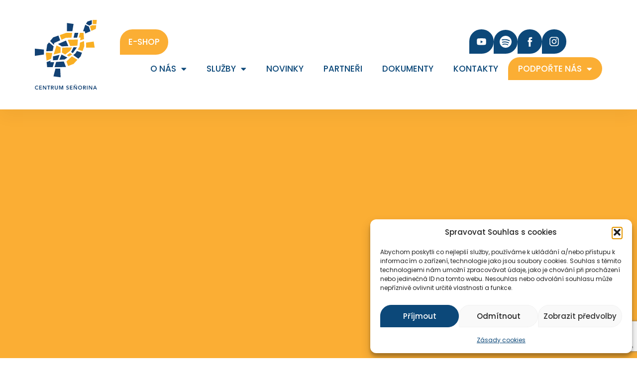

--- FILE ---
content_type: text/html; charset=UTF-8
request_url: https://centrum-senorina.cz/aktivizace/smyslova-stimulace-relaxace-aromaterapie/
body_size: 21710
content:
<!doctype html>
<html lang="cs" prefix="og: https://ogp.me/ns#">
<head>
	<meta charset="UTF-8">
	<meta name="viewport" content="width=device-width, initial-scale=1">
	<link rel="profile" href="https://gmpg.org/xfn/11">
	<!-- Google tag (gtag.js) consent mode dataLayer added by Site Kit -->
<script id="google_gtagjs-js-consent-mode-data-layer">
window.dataLayer = window.dataLayer || [];function gtag(){dataLayer.push(arguments);}
gtag('consent', 'default', {"ad_personalization":"denied","ad_storage":"denied","ad_user_data":"denied","analytics_storage":"denied","functionality_storage":"denied","security_storage":"denied","personalization_storage":"denied","region":["AT","BE","BG","CH","CY","CZ","DE","DK","EE","ES","FI","FR","GB","GR","HR","HU","IE","IS","IT","LI","LT","LU","LV","MT","NL","NO","PL","PT","RO","SE","SI","SK"],"wait_for_update":500});
window._googlesitekitConsentCategoryMap = {"statistics":["analytics_storage"],"marketing":["ad_storage","ad_user_data","ad_personalization"],"functional":["functionality_storage","security_storage"],"preferences":["personalization_storage"]};
window._googlesitekitConsents = {"ad_personalization":"denied","ad_storage":"denied","ad_user_data":"denied","analytics_storage":"denied","functionality_storage":"denied","security_storage":"denied","personalization_storage":"denied","region":["AT","BE","BG","CH","CY","CZ","DE","DK","EE","ES","FI","FR","GB","GR","HR","HU","IE","IS","IT","LI","LT","LU","LV","MT","NL","NO","PL","PT","RO","SE","SI","SK"],"wait_for_update":500};
</script>
<!-- End Google tag (gtag.js) consent mode dataLayer added by Site Kit -->

<!-- Optimalizace pro vyhledávače podle Rank Math - https://rankmath.com/ -->
<title>Smyslová stimulace | relaxace | aromaterapie | centrum-senorina.cz</title>
<meta name="description" content="Jemné aktivizace jsou také důležitou součástí našeho programu. Pomáhají klientům uvolnit se pomocí řízené relaxace nebo aromaterapie a třeba si nechat"/>
<meta name="robots" content="follow, index, max-snippet:-1, max-video-preview:-1, max-image-preview:large"/>
<link rel="canonical" href="https://centrum-senorina.cz/aktivizace/smyslova-stimulace-relaxace-aromaterapie/" />
<meta property="og:locale" content="cs_CZ" />
<meta property="og:type" content="article" />
<meta property="og:title" content="Smyslová stimulace | relaxace | aromaterapie | centrum-senorina.cz" />
<meta property="og:description" content="Jemné aktivizace jsou také důležitou součástí našeho programu. Pomáhají klientům uvolnit se pomocí řízené relaxace nebo aromaterapie a třeba si nechat" />
<meta property="og:url" content="https://centrum-senorina.cz/aktivizace/smyslova-stimulace-relaxace-aromaterapie/" />
<meta property="og:site_name" content="centrum-senorina.cz" />
<meta property="og:updated_time" content="2024-02-25T22:06:41+01:00" />
<meta property="og:image" content="https://centrum-senorina.cz/wp-content/uploads/2023/04/centrum-senorina-8-1024x768.jpg" />
<meta property="og:image:secure_url" content="https://centrum-senorina.cz/wp-content/uploads/2023/04/centrum-senorina-8-1024x768.jpg" />
<meta property="og:image:width" content="800" />
<meta property="og:image:height" content="600" />
<meta property="og:image:alt" content="Smyslová stimulace | relaxace | aromaterapie" />
<meta property="og:image:type" content="image/jpeg" />
<meta name="twitter:card" content="summary_large_image" />
<meta name="twitter:title" content="Smyslová stimulace | relaxace | aromaterapie | centrum-senorina.cz" />
<meta name="twitter:description" content="Jemné aktivizace jsou také důležitou součástí našeho programu. Pomáhají klientům uvolnit se pomocí řízené relaxace nebo aromaterapie a třeba si nechat" />
<meta name="twitter:image" content="https://centrum-senorina.cz/wp-content/uploads/2023/04/centrum-senorina-8-1024x768.jpg" />
<!-- /Rank Math WordPress SEO plugin -->

<link rel='dns-prefetch' href='//www.googletagmanager.com' />
<link rel="alternate" type="application/rss+xml" title="centrum-senorina.cz &raquo; RSS zdroj" href="https://centrum-senorina.cz/feed/" />
<link rel="alternate" type="application/rss+xml" title="centrum-senorina.cz &raquo; RSS komentářů" href="https://centrum-senorina.cz/comments/feed/" />
<link rel="alternate" title="oEmbed (JSON)" type="application/json+oembed" href="https://centrum-senorina.cz/wp-json/oembed/1.0/embed?url=https%3A%2F%2Fcentrum-senorina.cz%2Faktivizace%2Fsmyslova-stimulace-relaxace-aromaterapie%2F" />
<link rel="alternate" title="oEmbed (XML)" type="text/xml+oembed" href="https://centrum-senorina.cz/wp-json/oembed/1.0/embed?url=https%3A%2F%2Fcentrum-senorina.cz%2Faktivizace%2Fsmyslova-stimulace-relaxace-aromaterapie%2F&#038;format=xml" />
<style id='wp-img-auto-sizes-contain-inline-css'>
img:is([sizes=auto i],[sizes^="auto," i]){contain-intrinsic-size:3000px 1500px}
/*# sourceURL=wp-img-auto-sizes-contain-inline-css */
</style>
<style id='wp-emoji-styles-inline-css'>

	img.wp-smiley, img.emoji {
		display: inline !important;
		border: none !important;
		box-shadow: none !important;
		height: 1em !important;
		width: 1em !important;
		margin: 0 0.07em !important;
		vertical-align: -0.1em !important;
		background: none !important;
		padding: 0 !important;
	}
/*# sourceURL=wp-emoji-styles-inline-css */
</style>
<link rel='stylesheet' id='wp-block-library-css' href='https://centrum-senorina.cz/wp-includes/css/dist/block-library/style.min.css?ver=6.9' media='all' />
<style id='wp-block-paragraph-inline-css'>
.is-small-text{font-size:.875em}.is-regular-text{font-size:1em}.is-large-text{font-size:2.25em}.is-larger-text{font-size:3em}.has-drop-cap:not(:focus):first-letter{float:left;font-size:8.4em;font-style:normal;font-weight:100;line-height:.68;margin:.05em .1em 0 0;text-transform:uppercase}body.rtl .has-drop-cap:not(:focus):first-letter{float:none;margin-left:.1em}p.has-drop-cap.has-background{overflow:hidden}:root :where(p.has-background){padding:1.25em 2.375em}:where(p.has-text-color:not(.has-link-color)) a{color:inherit}p.has-text-align-left[style*="writing-mode:vertical-lr"],p.has-text-align-right[style*="writing-mode:vertical-rl"]{rotate:180deg}
/*# sourceURL=https://centrum-senorina.cz/wp-includes/blocks/paragraph/style.min.css */
</style>
<style id='global-styles-inline-css'>
:root{--wp--preset--aspect-ratio--square: 1;--wp--preset--aspect-ratio--4-3: 4/3;--wp--preset--aspect-ratio--3-4: 3/4;--wp--preset--aspect-ratio--3-2: 3/2;--wp--preset--aspect-ratio--2-3: 2/3;--wp--preset--aspect-ratio--16-9: 16/9;--wp--preset--aspect-ratio--9-16: 9/16;--wp--preset--color--black: #000000;--wp--preset--color--cyan-bluish-gray: #abb8c3;--wp--preset--color--white: #ffffff;--wp--preset--color--pale-pink: #f78da7;--wp--preset--color--vivid-red: #cf2e2e;--wp--preset--color--luminous-vivid-orange: #ff6900;--wp--preset--color--luminous-vivid-amber: #fcb900;--wp--preset--color--light-green-cyan: #7bdcb5;--wp--preset--color--vivid-green-cyan: #00d084;--wp--preset--color--pale-cyan-blue: #8ed1fc;--wp--preset--color--vivid-cyan-blue: #0693e3;--wp--preset--color--vivid-purple: #9b51e0;--wp--preset--gradient--vivid-cyan-blue-to-vivid-purple: linear-gradient(135deg,rgb(6,147,227) 0%,rgb(155,81,224) 100%);--wp--preset--gradient--light-green-cyan-to-vivid-green-cyan: linear-gradient(135deg,rgb(122,220,180) 0%,rgb(0,208,130) 100%);--wp--preset--gradient--luminous-vivid-amber-to-luminous-vivid-orange: linear-gradient(135deg,rgb(252,185,0) 0%,rgb(255,105,0) 100%);--wp--preset--gradient--luminous-vivid-orange-to-vivid-red: linear-gradient(135deg,rgb(255,105,0) 0%,rgb(207,46,46) 100%);--wp--preset--gradient--very-light-gray-to-cyan-bluish-gray: linear-gradient(135deg,rgb(238,238,238) 0%,rgb(169,184,195) 100%);--wp--preset--gradient--cool-to-warm-spectrum: linear-gradient(135deg,rgb(74,234,220) 0%,rgb(151,120,209) 20%,rgb(207,42,186) 40%,rgb(238,44,130) 60%,rgb(251,105,98) 80%,rgb(254,248,76) 100%);--wp--preset--gradient--blush-light-purple: linear-gradient(135deg,rgb(255,206,236) 0%,rgb(152,150,240) 100%);--wp--preset--gradient--blush-bordeaux: linear-gradient(135deg,rgb(254,205,165) 0%,rgb(254,45,45) 50%,rgb(107,0,62) 100%);--wp--preset--gradient--luminous-dusk: linear-gradient(135deg,rgb(255,203,112) 0%,rgb(199,81,192) 50%,rgb(65,88,208) 100%);--wp--preset--gradient--pale-ocean: linear-gradient(135deg,rgb(255,245,203) 0%,rgb(182,227,212) 50%,rgb(51,167,181) 100%);--wp--preset--gradient--electric-grass: linear-gradient(135deg,rgb(202,248,128) 0%,rgb(113,206,126) 100%);--wp--preset--gradient--midnight: linear-gradient(135deg,rgb(2,3,129) 0%,rgb(40,116,252) 100%);--wp--preset--font-size--small: 13px;--wp--preset--font-size--medium: 20px;--wp--preset--font-size--large: 36px;--wp--preset--font-size--x-large: 42px;--wp--preset--spacing--20: 0.44rem;--wp--preset--spacing--30: 0.67rem;--wp--preset--spacing--40: 1rem;--wp--preset--spacing--50: 1.5rem;--wp--preset--spacing--60: 2.25rem;--wp--preset--spacing--70: 3.38rem;--wp--preset--spacing--80: 5.06rem;--wp--preset--shadow--natural: 6px 6px 9px rgba(0, 0, 0, 0.2);--wp--preset--shadow--deep: 12px 12px 50px rgba(0, 0, 0, 0.4);--wp--preset--shadow--sharp: 6px 6px 0px rgba(0, 0, 0, 0.2);--wp--preset--shadow--outlined: 6px 6px 0px -3px rgb(255, 255, 255), 6px 6px rgb(0, 0, 0);--wp--preset--shadow--crisp: 6px 6px 0px rgb(0, 0, 0);}:root { --wp--style--global--content-size: 800px;--wp--style--global--wide-size: 1200px; }:where(body) { margin: 0; }.wp-site-blocks > .alignleft { float: left; margin-right: 2em; }.wp-site-blocks > .alignright { float: right; margin-left: 2em; }.wp-site-blocks > .aligncenter { justify-content: center; margin-left: auto; margin-right: auto; }:where(.wp-site-blocks) > * { margin-block-start: 24px; margin-block-end: 0; }:where(.wp-site-blocks) > :first-child { margin-block-start: 0; }:where(.wp-site-blocks) > :last-child { margin-block-end: 0; }:root { --wp--style--block-gap: 24px; }:root :where(.is-layout-flow) > :first-child{margin-block-start: 0;}:root :where(.is-layout-flow) > :last-child{margin-block-end: 0;}:root :where(.is-layout-flow) > *{margin-block-start: 24px;margin-block-end: 0;}:root :where(.is-layout-constrained) > :first-child{margin-block-start: 0;}:root :where(.is-layout-constrained) > :last-child{margin-block-end: 0;}:root :where(.is-layout-constrained) > *{margin-block-start: 24px;margin-block-end: 0;}:root :where(.is-layout-flex){gap: 24px;}:root :where(.is-layout-grid){gap: 24px;}.is-layout-flow > .alignleft{float: left;margin-inline-start: 0;margin-inline-end: 2em;}.is-layout-flow > .alignright{float: right;margin-inline-start: 2em;margin-inline-end: 0;}.is-layout-flow > .aligncenter{margin-left: auto !important;margin-right: auto !important;}.is-layout-constrained > .alignleft{float: left;margin-inline-start: 0;margin-inline-end: 2em;}.is-layout-constrained > .alignright{float: right;margin-inline-start: 2em;margin-inline-end: 0;}.is-layout-constrained > .aligncenter{margin-left: auto !important;margin-right: auto !important;}.is-layout-constrained > :where(:not(.alignleft):not(.alignright):not(.alignfull)){max-width: var(--wp--style--global--content-size);margin-left: auto !important;margin-right: auto !important;}.is-layout-constrained > .alignwide{max-width: var(--wp--style--global--wide-size);}body .is-layout-flex{display: flex;}.is-layout-flex{flex-wrap: wrap;align-items: center;}.is-layout-flex > :is(*, div){margin: 0;}body .is-layout-grid{display: grid;}.is-layout-grid > :is(*, div){margin: 0;}body{padding-top: 0px;padding-right: 0px;padding-bottom: 0px;padding-left: 0px;}a:where(:not(.wp-element-button)){text-decoration: underline;}:root :where(.wp-element-button, .wp-block-button__link){background-color: #32373c;border-width: 0;color: #fff;font-family: inherit;font-size: inherit;font-style: inherit;font-weight: inherit;letter-spacing: inherit;line-height: inherit;padding-top: calc(0.667em + 2px);padding-right: calc(1.333em + 2px);padding-bottom: calc(0.667em + 2px);padding-left: calc(1.333em + 2px);text-decoration: none;text-transform: inherit;}.has-black-color{color: var(--wp--preset--color--black) !important;}.has-cyan-bluish-gray-color{color: var(--wp--preset--color--cyan-bluish-gray) !important;}.has-white-color{color: var(--wp--preset--color--white) !important;}.has-pale-pink-color{color: var(--wp--preset--color--pale-pink) !important;}.has-vivid-red-color{color: var(--wp--preset--color--vivid-red) !important;}.has-luminous-vivid-orange-color{color: var(--wp--preset--color--luminous-vivid-orange) !important;}.has-luminous-vivid-amber-color{color: var(--wp--preset--color--luminous-vivid-amber) !important;}.has-light-green-cyan-color{color: var(--wp--preset--color--light-green-cyan) !important;}.has-vivid-green-cyan-color{color: var(--wp--preset--color--vivid-green-cyan) !important;}.has-pale-cyan-blue-color{color: var(--wp--preset--color--pale-cyan-blue) !important;}.has-vivid-cyan-blue-color{color: var(--wp--preset--color--vivid-cyan-blue) !important;}.has-vivid-purple-color{color: var(--wp--preset--color--vivid-purple) !important;}.has-black-background-color{background-color: var(--wp--preset--color--black) !important;}.has-cyan-bluish-gray-background-color{background-color: var(--wp--preset--color--cyan-bluish-gray) !important;}.has-white-background-color{background-color: var(--wp--preset--color--white) !important;}.has-pale-pink-background-color{background-color: var(--wp--preset--color--pale-pink) !important;}.has-vivid-red-background-color{background-color: var(--wp--preset--color--vivid-red) !important;}.has-luminous-vivid-orange-background-color{background-color: var(--wp--preset--color--luminous-vivid-orange) !important;}.has-luminous-vivid-amber-background-color{background-color: var(--wp--preset--color--luminous-vivid-amber) !important;}.has-light-green-cyan-background-color{background-color: var(--wp--preset--color--light-green-cyan) !important;}.has-vivid-green-cyan-background-color{background-color: var(--wp--preset--color--vivid-green-cyan) !important;}.has-pale-cyan-blue-background-color{background-color: var(--wp--preset--color--pale-cyan-blue) !important;}.has-vivid-cyan-blue-background-color{background-color: var(--wp--preset--color--vivid-cyan-blue) !important;}.has-vivid-purple-background-color{background-color: var(--wp--preset--color--vivid-purple) !important;}.has-black-border-color{border-color: var(--wp--preset--color--black) !important;}.has-cyan-bluish-gray-border-color{border-color: var(--wp--preset--color--cyan-bluish-gray) !important;}.has-white-border-color{border-color: var(--wp--preset--color--white) !important;}.has-pale-pink-border-color{border-color: var(--wp--preset--color--pale-pink) !important;}.has-vivid-red-border-color{border-color: var(--wp--preset--color--vivid-red) !important;}.has-luminous-vivid-orange-border-color{border-color: var(--wp--preset--color--luminous-vivid-orange) !important;}.has-luminous-vivid-amber-border-color{border-color: var(--wp--preset--color--luminous-vivid-amber) !important;}.has-light-green-cyan-border-color{border-color: var(--wp--preset--color--light-green-cyan) !important;}.has-vivid-green-cyan-border-color{border-color: var(--wp--preset--color--vivid-green-cyan) !important;}.has-pale-cyan-blue-border-color{border-color: var(--wp--preset--color--pale-cyan-blue) !important;}.has-vivid-cyan-blue-border-color{border-color: var(--wp--preset--color--vivid-cyan-blue) !important;}.has-vivid-purple-border-color{border-color: var(--wp--preset--color--vivid-purple) !important;}.has-vivid-cyan-blue-to-vivid-purple-gradient-background{background: var(--wp--preset--gradient--vivid-cyan-blue-to-vivid-purple) !important;}.has-light-green-cyan-to-vivid-green-cyan-gradient-background{background: var(--wp--preset--gradient--light-green-cyan-to-vivid-green-cyan) !important;}.has-luminous-vivid-amber-to-luminous-vivid-orange-gradient-background{background: var(--wp--preset--gradient--luminous-vivid-amber-to-luminous-vivid-orange) !important;}.has-luminous-vivid-orange-to-vivid-red-gradient-background{background: var(--wp--preset--gradient--luminous-vivid-orange-to-vivid-red) !important;}.has-very-light-gray-to-cyan-bluish-gray-gradient-background{background: var(--wp--preset--gradient--very-light-gray-to-cyan-bluish-gray) !important;}.has-cool-to-warm-spectrum-gradient-background{background: var(--wp--preset--gradient--cool-to-warm-spectrum) !important;}.has-blush-light-purple-gradient-background{background: var(--wp--preset--gradient--blush-light-purple) !important;}.has-blush-bordeaux-gradient-background{background: var(--wp--preset--gradient--blush-bordeaux) !important;}.has-luminous-dusk-gradient-background{background: var(--wp--preset--gradient--luminous-dusk) !important;}.has-pale-ocean-gradient-background{background: var(--wp--preset--gradient--pale-ocean) !important;}.has-electric-grass-gradient-background{background: var(--wp--preset--gradient--electric-grass) !important;}.has-midnight-gradient-background{background: var(--wp--preset--gradient--midnight) !important;}.has-small-font-size{font-size: var(--wp--preset--font-size--small) !important;}.has-medium-font-size{font-size: var(--wp--preset--font-size--medium) !important;}.has-large-font-size{font-size: var(--wp--preset--font-size--large) !important;}.has-x-large-font-size{font-size: var(--wp--preset--font-size--x-large) !important;}
/*# sourceURL=global-styles-inline-css */
</style>

<link rel='stylesheet' id='jet-engine-frontend-css' href='https://centrum-senorina.cz/wp-content/plugins/jet-engine/assets/css/frontend.css?ver=3.7.10.1' media='all' />
<link rel='stylesheet' id='cmplz-general-css' href='https://centrum-senorina.cz/wp-content/plugins/complianz-gdpr/assets/css/cookieblocker.min.css?ver=1763551398' media='all' />
<link rel='stylesheet' id='hello-elementor-css' href='https://centrum-senorina.cz/wp-content/themes/hello-elementor/assets/css/reset.css?ver=3.4.5' media='all' />
<link rel='stylesheet' id='hello-elementor-theme-style-css' href='https://centrum-senorina.cz/wp-content/themes/hello-elementor/assets/css/theme.css?ver=3.4.5' media='all' />
<link rel='stylesheet' id='hello-elementor-header-footer-css' href='https://centrum-senorina.cz/wp-content/themes/hello-elementor/assets/css/header-footer.css?ver=3.4.5' media='all' />
<link rel='stylesheet' id='elementor-frontend-css' href='https://centrum-senorina.cz/wp-content/plugins/elementor/assets/css/frontend.min.css?ver=3.33.2' media='all' />
<link rel='stylesheet' id='widget-image-css' href='https://centrum-senorina.cz/wp-content/plugins/elementor/assets/css/widget-image.min.css?ver=3.33.2' media='all' />
<link rel='stylesheet' id='e-animation-bob-css' href='https://centrum-senorina.cz/wp-content/plugins/elementor/assets/lib/animations/styles/e-animation-bob.min.css?ver=3.33.2' media='all' />
<link rel='stylesheet' id='widget-nav-menu-css' href='https://centrum-senorina.cz/wp-content/plugins/elementor-pro/assets/css/widget-nav-menu.min.css?ver=3.33.1' media='all' />
<link rel='stylesheet' id='widget-heading-css' href='https://centrum-senorina.cz/wp-content/plugins/elementor/assets/css/widget-heading.min.css?ver=3.33.2' media='all' />
<link rel='stylesheet' id='swiper-css' href='https://centrum-senorina.cz/wp-content/plugins/elementor/assets/lib/swiper/v8/css/swiper.min.css?ver=8.4.5' media='all' />
<link rel='stylesheet' id='e-swiper-css' href='https://centrum-senorina.cz/wp-content/plugins/elementor/assets/css/conditionals/e-swiper.min.css?ver=3.33.2' media='all' />
<link rel='stylesheet' id='widget-gallery-css' href='https://centrum-senorina.cz/wp-content/plugins/elementor-pro/assets/css/widget-gallery.min.css?ver=3.33.1' media='all' />
<link rel='stylesheet' id='elementor-gallery-css' href='https://centrum-senorina.cz/wp-content/plugins/elementor/assets/lib/e-gallery/css/e-gallery.min.css?ver=1.2.0' media='all' />
<link rel='stylesheet' id='e-transitions-css' href='https://centrum-senorina.cz/wp-content/plugins/elementor-pro/assets/css/conditionals/transitions.min.css?ver=3.33.1' media='all' />
<link rel='stylesheet' id='widget-form-css' href='https://centrum-senorina.cz/wp-content/plugins/elementor-pro/assets/css/widget-form.min.css?ver=3.33.1' media='all' />
<link rel='stylesheet' id='e-popup-css' href='https://centrum-senorina.cz/wp-content/plugins/elementor-pro/assets/css/conditionals/popup.min.css?ver=3.33.1' media='all' />
<link rel='stylesheet' id='elementor-icons-css' href='https://centrum-senorina.cz/wp-content/plugins/elementor/assets/lib/eicons/css/elementor-icons.min.css?ver=5.44.0' media='all' />
<link rel='stylesheet' id='elementor-post-7-css' href='https://centrum-senorina.cz/wp-content/uploads/elementor/css/post-7.css?ver=1765504905' media='all' />
<link rel='stylesheet' id='elementor-post-20-css' href='https://centrum-senorina.cz/wp-content/uploads/elementor/css/post-20.css?ver=1765504906' media='all' />
<link rel='stylesheet' id='elementor-post-3145-css' href='https://centrum-senorina.cz/wp-content/uploads/elementor/css/post-3145.css?ver=1765504906' media='all' />
<link rel='stylesheet' id='elementor-post-145-css' href='https://centrum-senorina.cz/wp-content/uploads/elementor/css/post-145.css?ver=1765507074' media='all' />
<link rel='stylesheet' id='elementor-post-2557-css' href='https://centrum-senorina.cz/wp-content/uploads/elementor/css/post-2557.css?ver=1765504906' media='all' />
<link rel='stylesheet' id='hello-elementor-child-style-css' href='https://centrum-senorina.cz/wp-content/themes/hello-theme-child-master/style.css?ver=1.0.0' media='all' />
<link rel='stylesheet' id='elementor-gf-local-poppins-css' href='https://centrum-senorina.cz/wp-content/uploads/elementor/google-fonts/css/poppins.css?ver=1742458430' media='all' />
<link rel='stylesheet' id='elementor-icons-shared-0-css' href='https://centrum-senorina.cz/wp-content/plugins/elementor/assets/lib/font-awesome/css/fontawesome.min.css?ver=5.15.3' media='all' />
<link rel='stylesheet' id='elementor-icons-fa-solid-css' href='https://centrum-senorina.cz/wp-content/plugins/elementor/assets/lib/font-awesome/css/solid.min.css?ver=5.15.3' media='all' />
<script src="https://centrum-senorina.cz/wp-includes/js/jquery/jquery.min.js?ver=3.7.1" id="jquery-core-js"></script>
<script src="https://centrum-senorina.cz/wp-includes/js/jquery/jquery-migrate.min.js?ver=3.4.1" id="jquery-migrate-js"></script>

<!-- Google tag (gtag.js) snippet added by Site Kit -->
<!-- Google Ads snippet added by Site Kit -->
<script src="https://www.googletagmanager.com/gtag/js?id=AW-10814569595" id="google_gtagjs-js" async></script>
<script id="google_gtagjs-js-after">
window.dataLayer = window.dataLayer || [];function gtag(){dataLayer.push(arguments);}
gtag("js", new Date());
gtag("set", "developer_id.dZTNiMT", true);
gtag("config", "AW-10814569595");
 window._googlesitekit = window._googlesitekit || {}; window._googlesitekit.throttledEvents = []; window._googlesitekit.gtagEvent = (name, data) => { var key = JSON.stringify( { name, data } ); if ( !! window._googlesitekit.throttledEvents[ key ] ) { return; } window._googlesitekit.throttledEvents[ key ] = true; setTimeout( () => { delete window._googlesitekit.throttledEvents[ key ]; }, 5 ); gtag( "event", name, { ...data, event_source: "site-kit" } ); }; 
//# sourceURL=google_gtagjs-js-after
</script>
<link rel="https://api.w.org/" href="https://centrum-senorina.cz/wp-json/" /><link rel="alternate" title="JSON" type="application/json" href="https://centrum-senorina.cz/wp-json/wp/v2/aktivizace/199" /><link rel="EditURI" type="application/rsd+xml" title="RSD" href="https://centrum-senorina.cz/xmlrpc.php?rsd" />
<meta name="generator" content="WordPress 6.9" />
<link rel='shortlink' href='https://centrum-senorina.cz/?p=199' />
<meta name="generator" content="Site Kit by Google 1.167.0" />			<style>.cmplz-hidden {
					display: none !important;
				}</style><meta name="generator" content="Elementor 3.33.2; settings: css_print_method-external, google_font-enabled, font_display-swap">
<!-- Meta Pixel Code -->
<script type="text/plain" data-service="facebook" data-category="marketing">
  !function(f,b,e,v,n,t,s)
  {if(f.fbq)return;n=f.fbq=function(){n.callMethod?
  n.callMethod.apply(n,arguments):n.queue.push(arguments)};
  if(!f._fbq)f._fbq=n;n.push=n;n.loaded=!0;n.version='2.0';
  n.queue=[];t=b.createElement(e);t.async=!0;
  t.src=v;s=b.getElementsByTagName(e)[0];
  s.parentNode.insertBefore(t,s)}(window, document,'script',
  'https://connect.facebook.net/en_US/fbevents.js');
  fbq('init', '905083974508938');
  fbq('track', 'PageView');
</script>
<noscript><img height="1" width="1" style="display:none"
  src="https://www.facebook.com/tr?id=1536639220100076&ev=PageView&noscript=1"
/></noscript>
<!-- End Meta Pixel Code -->
<!-- Google tag (gtag.js) --> <script async src=" https://www.googletagmanager.com/gtag/js?id=G-S0BM4SQ5W5 "></script> <script> window.dataLayer = window.dataLayer || []; function gtag(){dataLayer.push(arguments);} gtag('js', new Date()); gtag('config', 'G-S0BM4SQ5W5'); </script>
			<style>
				.e-con.e-parent:nth-of-type(n+4):not(.e-lazyloaded):not(.e-no-lazyload),
				.e-con.e-parent:nth-of-type(n+4):not(.e-lazyloaded):not(.e-no-lazyload) * {
					background-image: none !important;
				}
				@media screen and (max-height: 1024px) {
					.e-con.e-parent:nth-of-type(n+3):not(.e-lazyloaded):not(.e-no-lazyload),
					.e-con.e-parent:nth-of-type(n+3):not(.e-lazyloaded):not(.e-no-lazyload) * {
						background-image: none !important;
					}
				}
				@media screen and (max-height: 640px) {
					.e-con.e-parent:nth-of-type(n+2):not(.e-lazyloaded):not(.e-no-lazyload),
					.e-con.e-parent:nth-of-type(n+2):not(.e-lazyloaded):not(.e-no-lazyload) * {
						background-image: none !important;
					}
				}
			</style>
			<link rel="icon" href="https://centrum-senorina.cz/wp-content/uploads/2023/04/cropped-favicon-32x32.png" sizes="32x32" />
<link rel="icon" href="https://centrum-senorina.cz/wp-content/uploads/2023/04/cropped-favicon-192x192.png" sizes="192x192" />
<link rel="apple-touch-icon" href="https://centrum-senorina.cz/wp-content/uploads/2023/04/cropped-favicon-180x180.png" />
<meta name="msapplication-TileImage" content="https://centrum-senorina.cz/wp-content/uploads/2023/04/cropped-favicon-270x270.png" />
<link rel='stylesheet' id='elementor-post-4232-css' href='https://centrum-senorina.cz/wp-content/uploads/elementor/css/post-4232.css?ver=1765504906' media='all' />
</head>
<body data-cmplz=1 class="wp-singular aktivizace-template-default single single-aktivizace postid-199 wp-custom-logo wp-embed-responsive wp-theme-hello-elementor wp-child-theme-hello-theme-child-master hello-elementor-default elementor-default elementor-kit-7 elementor-page-145">


<a class="skip-link screen-reader-text" href="#content">Přejít k obsahu</a>

		<header data-elementor-type="header" data-elementor-id="20" class="elementor elementor-20 elementor-location-header" data-elementor-post-type="elementor_library">
			<header class="elementor-element elementor-element-0c69499 e-flex e-con-boxed e-con e-parent" data-id="0c69499" data-element_type="container">
					<div class="e-con-inner">
		<div class="elementor-element elementor-element-7dfec3d e-con-full e-flex e-con e-child" data-id="7dfec3d" data-element_type="container">
				<div class="elementor-element elementor-element-dff9eaa elementor-widget elementor-widget-image" data-id="dff9eaa" data-element_type="widget" data-widget_type="image.default">
				<div class="elementor-widget-container">
																<a href="https://centrum-senorina.cz">
							<img fetchpriority="high" width="422" height="475" src="https://centrum-senorina.cz/wp-content/uploads/2024/05/logo-centrum-senorina-bez-pece.svg" class="attachment-large size-large wp-image-3369" alt="" />								</a>
															</div>
				</div>
				</div>
		<div class="elementor-element elementor-element-5cf9406 e-con-full e-flex e-con e-child" data-id="5cf9406" data-element_type="container">
		<div class="elementor-element elementor-element-fa4eeb6 e-flex e-con-boxed e-con e-child" data-id="fa4eeb6" data-element_type="container">
					<div class="e-con-inner">
		<div class="elementor-element elementor-element-76b207a e-con-full e-flex e-con e-child" data-id="76b207a" data-element_type="container">
				<div class="elementor-element elementor-element-979b9bf elementor-widget elementor-widget-button" data-id="979b9bf" data-element_type="widget" data-widget_type="button.default">
				<div class="elementor-widget-container">
									<div class="elementor-button-wrapper">
					<a class="elementor-button elementor-button-link elementor-size-sm" href="https://eshop.centrum-senorina.cz/" target="_blank">
						<span class="elementor-button-content-wrapper">
									<span class="elementor-button-text">E-shop</span>
					</span>
					</a>
				</div>
								</div>
				</div>
				</div>
		<div class="elementor-element elementor-element-604a2be e-con-full e-flex e-con e-child" data-id="604a2be" data-element_type="container">
				<div class="elementor-element elementor-element-c99d4a6 elementor-widget__width-auto elementor-view-stacked elementor-shape-square elementor-widget elementor-widget-icon" data-id="c99d4a6" data-element_type="widget" data-widget_type="icon.default">
				<div class="elementor-widget-container">
							<div class="elementor-icon-wrapper">
			<a class="elementor-icon elementor-animation-bob" href="https://www.youtube.com/c/CentrumSE%C5%87ORINA" target="_blank">
			<svg xmlns="http://www.w3.org/2000/svg" width="48" height="48" viewBox="0 0 48 48" fill="none"><path d="M0 24C0 10.7452 10.7452 0 24 0C37.2548 0 48 10.7452 48 24C48 37.2548 37.2548 48 24 48C10.7452 48 0 37.2548 0 24Z" fill="#0C4879"></path><path d="M36.265 18.0732C35.9706 16.9422 35.1031 16.0516 34.0016 15.7493C32.0054 15.2 24 15.2 24 15.2C24 15.2 15.9946 15.2 13.9983 15.7493C12.8967 16.0516 12.0292 16.9422 11.7348 18.0732C11.2 20.1231 11.2 24.4 11.2 24.4C11.2 24.4 11.2 28.6768 11.7348 30.7268C12.0292 31.8578 12.8967 32.7484 13.9983 33.0508C15.9946 33.6 24 33.6 24 33.6C24 33.6 32.0054 33.6 34.0016 33.0508C35.1031 32.7484 35.9706 31.8578 36.265 30.7268C36.8 28.6768 36.8 24.4 36.8 24.4C36.8 24.4 36.8 20.1231 36.265 18.0732Z" fill="white"></path><path d="M21.6 28.8V20.8L28 24.8001L21.6 28.8Z" fill="#0C4879"></path></svg>			</a>
		</div>
						</div>
				</div>
				<div class="elementor-element elementor-element-f900c4a elementor-widget__width-auto elementor-view-stacked elementor-shape-square elementor-widget elementor-widget-icon" data-id="f900c4a" data-element_type="widget" data-widget_type="icon.default">
				<div class="elementor-widget-container">
							<div class="elementor-icon-wrapper">
			<a class="elementor-icon elementor-animation-bob" href="https://open.spotify.com/show/6v13d903lxWt6Wy1EyFIOe?si=e819ba9cd5094042" target="_blank">
			<svg xmlns="http://www.w3.org/2000/svg" xmlns:xlink="http://www.w3.org/1999/xlink" id="Layer_1" x="0px" y="0px" viewBox="0 0 800 800" style="enable-background:new 0 0 800 800;" xml:space="preserve"><style type="text/css">	.st0{fill:#FFFFFF;}</style><g id="XMLID_85_">	<path id="XMLID_86_" class="st0" d="M399.8,0C179.4,0,0,179.4,0,399.9C0,620.5,179.4,800,399.8,800C620.5,800,800,620.5,800,399.9  C800,179.4,620.5,0,399.8,0z M196.9,546.8c46.4-14.1,93.9-21.3,141.3-21.3c80.5,0,159.9,20.4,229.7,59c4.2,2.3,7.9,9.7,9.6,19.1  c1.7,9.3,1,18.9-1.7,23.9c-3.4,6.4-10.4,10.5-17.8,10.5c-3.6,0-6.8-0.8-10-2.5c-64.1-35.2-136.7-53.9-209.9-53.9  c-44.2,0-87.6,6.5-129,19.4c-2,0.6-4.1,0.9-6.2,0.9c-9.1,0-16.9-5.8-19.5-14.3C180,575.9,187.3,549.9,196.9,546.8z M179.5,399.5  c51.7-14,105.1-21.2,158.7-21.2c96.4,0,192.2,23.3,277,67.5c5.9,3,10.3,8.1,12.3,14.4c2,6.4,1.4,13.2-1.8,19.3  c-7.6,14.8-16.4,24.8-22,24.8c-4,0-7.8-1-11.6-2.9c-78.7-41-164.2-61.8-253.9-61.8c-49.9,0-98.9,6.6-145.5,19.5  c-2.2,0.6-4.4,0.9-6.6,0.9c-11.2,0-21.1-7.6-24-18.4C158.3,427.5,166.8,402.9,179.5,399.5z M175,303.2c-2.4,0.6-4.8,0.9-7.2,0.9  c-13.6,0-25.3-9.2-28.6-22.3c-4.1-16.6,6.3-35.9,21.3-39.6c58.4-14.4,118.2-21.6,177.6-21.6c115,0,225.2,25.9,327.5,76.9  c7.1,3.5,12.4,9.6,14.9,17c2.5,7.5,2,15.5-1.6,22.7c-4.8,9.6-15.1,19.9-26.5,19.9c-4.4,0-8.9-1-12.9-2.9  c-94-47-195.3-70.8-301.4-70.8C283.7,283.3,228.8,290,175,303.2z"></path></g></svg>			</a>
		</div>
						</div>
				</div>
				<div class="elementor-element elementor-element-85bf7b6 elementor-widget__width-auto elementor-view-stacked elementor-shape-square elementor-widget elementor-widget-icon" data-id="85bf7b6" data-element_type="widget" data-widget_type="icon.default">
				<div class="elementor-widget-container">
							<div class="elementor-icon-wrapper">
			<a class="elementor-icon elementor-animation-bob" href="https://www.facebook.com/CentrumSenorinacz/" target="_blank">
			<svg xmlns="http://www.w3.org/2000/svg" width="48" height="48" viewBox="0 0 48 48" fill="none"><path d="M0 24C0 10.7452 10.7452 0 24 0C37.2548 0 48 10.7452 48 24C48 37.2548 37.2548 48 24 48C10.7452 48 0 37.2548 0 24Z" fill="#0C4879"></path><path d="M26.5015 38.1115V25.0542H30.1059L30.5836 20.5546H26.5015L26.5077 18.3025C26.5077 17.1289 26.6192 16.5001 28.3048 16.5001H30.5581V12H26.9532C22.6231 12 21.0991 14.1828 21.0991 17.8536V20.5551H18.4V25.0547H21.0991V38.1115H26.5015Z" fill="white"></path></svg>			</a>
		</div>
						</div>
				</div>
				<div class="elementor-element elementor-element-add61fa elementor-widget__width-auto elementor-view-stacked elementor-shape-square elementor-widget elementor-widget-icon" data-id="add61fa" data-element_type="widget" data-widget_type="icon.default">
				<div class="elementor-widget-container">
							<div class="elementor-icon-wrapper">
			<a class="elementor-icon elementor-animation-bob" href="https://www.instagram.com/centrumsenorina/" target="_blank">
			<svg xmlns="http://www.w3.org/2000/svg" width="48" height="48" viewBox="0 0 48 48" fill="none"><path d="M0 24C0 10.7452 10.7452 0 24 0C37.2548 0 48 10.7452 48 24C48 37.2548 37.2548 48 24 48C10.7452 48 0 37.2548 0 24Z" fill="#0C4879"></path><mask id="mask0_34411_454" style="mask-type:luminance" maskUnits="userSpaceOnUse" x="0" y="0" width="48" height="48"><path fill-rule="evenodd" clip-rule="evenodd" d="M0 24C0 10.7452 10.7452 0 24 0C37.2548 0 48 10.7452 48 24C48 37.2548 37.2548 48 24 48C10.7452 48 0 37.2548 0 24Z" fill="white"></path></mask><g mask="url(#mask0_34411_454)"><path fill-rule="evenodd" clip-rule="evenodd" d="M24.0012 11.2C20.5249 11.2 20.0886 11.2152 18.7233 11.2773C17.3606 11.3397 16.4305 11.5554 15.6166 11.872C14.7747 12.1989 14.0606 12.6362 13.3491 13.348C12.6371 14.0594 12.1997 14.7736 11.8717 15.6152C11.5544 16.4293 11.3384 17.3597 11.2771 18.7219C11.216 20.0872 11.2 20.5238 11.2 24.0001C11.2 27.4764 11.2155 27.9113 11.2773 29.2767C11.34 30.6394 11.5557 31.5695 11.872 32.3834C12.1992 33.2252 12.6365 33.9394 13.3483 34.6509C14.0595 35.3629 14.7736 35.8013 15.615 36.1282C16.4294 36.4447 17.3598 36.6605 18.7222 36.7229C20.0876 36.785 20.5236 36.8002 23.9996 36.8002C27.4762 36.8002 27.9111 36.785 29.2765 36.7229C30.6391 36.6605 31.5703 36.4447 32.3848 36.1282C33.2264 35.8013 33.9394 35.3629 34.6506 34.6509C35.3626 33.9394 35.8 33.2252 36.128 32.3836C36.4427 31.5695 36.6587 30.6391 36.7227 29.2769C36.784 27.9116 36.8 27.4764 36.8 24.0001C36.8 20.5238 36.784 20.0875 36.7227 18.7222C36.6587 17.3595 36.4427 16.4293 36.128 15.6155C35.8 14.7736 35.3626 14.0594 34.6506 13.348C33.9386 12.636 33.2266 12.1986 32.384 11.872C31.5679 11.5554 30.6373 11.3397 29.2746 11.2773C27.9092 11.2152 27.4746 11.2 23.9972 11.2H24.0012ZM23.5743 13.5065H23.5746L24.0012 13.5066C27.4188 13.5066 27.8239 13.5189 29.1735 13.5802C30.4215 13.6373 31.0989 13.8458 31.5501 14.021C32.1474 14.253 32.5733 14.5304 33.021 14.9784C33.469 15.4264 33.7464 15.8531 33.9789 16.4504C34.1541 16.9011 34.3629 17.5784 34.4197 18.8264C34.481 20.1758 34.4944 20.5811 34.4944 23.9972C34.4944 27.4132 34.481 27.8185 34.4197 29.1679C34.3626 30.4159 34.1541 31.0932 33.9789 31.5439C33.7469 32.1412 33.469 32.5666 33.021 33.0143C32.573 33.4623 32.1477 33.7397 31.5501 33.9717C31.0994 34.1477 30.4215 34.3557 29.1735 34.4127C27.8242 34.4741 27.4188 34.4874 24.0012 34.4874C20.5833 34.4874 20.1782 34.4741 18.8289 34.4127C17.5809 34.3551 16.9035 34.1466 16.4521 33.9714C15.8547 33.7394 15.428 33.462 14.98 33.014C14.532 32.566 14.2547 32.1404 14.0222 31.5428C13.847 31.0922 13.6382 30.4148 13.5814 29.1668C13.52 27.8175 13.5078 27.4121 13.5078 23.994C13.5078 20.5758 13.52 20.1726 13.5814 18.8232C13.6384 17.5752 13.847 16.8979 14.0222 16.4467C14.2542 15.8493 14.532 15.4227 14.98 14.9747C15.428 14.5267 15.8547 14.2493 16.4521 14.0168C16.9033 13.8408 17.5809 13.6328 18.8289 13.5754C20.0097 13.5221 20.4673 13.5061 22.8529 13.5034V13.5066C23.0758 13.5063 23.3156 13.5064 23.5743 13.5065ZM29.2978 17.1675C29.2978 16.3192 29.9858 15.632 30.8338 15.632V15.6315C31.6818 15.6315 32.3698 16.3195 32.3698 17.1675C32.3698 18.0155 31.6818 18.7035 30.8338 18.7035C29.9858 18.7035 29.2978 18.0155 29.2978 17.1675ZM24.0009 17.4267C20.3709 17.4268 17.4278 20.37 17.4278 24.0001C17.4278 27.6303 20.371 30.5722 24.0012 30.5722C27.6314 30.5722 30.5735 27.6303 30.5735 24.0001C30.5735 20.3699 27.6311 17.4267 24.0009 17.4267ZM28.2679 24.0001C28.2679 21.6435 26.3575 19.7334 24.0012 19.7334C21.6446 19.7334 19.7345 21.6435 19.7345 24.0001C19.7345 26.3564 21.6446 28.2668 24.0012 28.2668C26.3575 28.2668 28.2679 26.3564 28.2679 24.0001Z" fill="white"></path></g></svg>			</a>
		</div>
						</div>
				</div>
				</div>
					</div>
				</div>
		<div class="elementor-element elementor-element-b056b53 e-flex e-con-boxed e-con e-child" data-id="b056b53" data-element_type="container">
					<div class="e-con-inner">
				<div class="elementor-element elementor-element-4e32c2c elementor-widget__width-inherit elementor-nav-menu__align-end elementor-nav-menu--stretch elementor-widget-mobile__width-auto elementor-nav-menu--dropdown-tablet elementor-nav-menu__text-align-aside elementor-nav-menu--toggle elementor-nav-menu--burger elementor-widget elementor-widget-nav-menu" data-id="4e32c2c" data-element_type="widget" data-settings="{&quot;full_width&quot;:&quot;stretch&quot;,&quot;layout&quot;:&quot;horizontal&quot;,&quot;submenu_icon&quot;:{&quot;value&quot;:&quot;&lt;i class=\&quot;fas fa-caret-down\&quot; aria-hidden=\&quot;true\&quot;&gt;&lt;\/i&gt;&quot;,&quot;library&quot;:&quot;fa-solid&quot;},&quot;toggle&quot;:&quot;burger&quot;}" data-widget_type="nav-menu.default">
				<div class="elementor-widget-container">
								<nav aria-label="Menu" class="elementor-nav-menu--main elementor-nav-menu__container elementor-nav-menu--layout-horizontal e--pointer-none">
				<ul id="menu-1-4e32c2c" class="elementor-nav-menu"><li class="menu-item menu-item-type-custom menu-item-object-custom menu-item-has-children menu-item-531"><a class="elementor-item">O nás</a>
<ul class="sub-menu elementor-nav-menu--dropdown">
	<li class="menu-item menu-item-type-post_type menu-item-object-page menu-item-has-children menu-item-92"><a href="https://centrum-senorina.cz/co-delame/" class="elementor-sub-item">Co děláme</a>
	<ul class="sub-menu elementor-nav-menu--dropdown">
		<li class="menu-item menu-item-type-post_type_archive menu-item-object-aktivizace menu-item-6733"><a href="https://centrum-senorina.cz/aktivizace/" class="elementor-sub-item">Aktivizace</a></li>
		<li class="menu-item menu-item-type-post_type menu-item-object-page menu-item-6734"><a href="https://centrum-senorina.cz/montessori-pristup/" class="elementor-sub-item">Montessori přístup</a></li>
	</ul>
</li>
	<li class="menu-item menu-item-type-post_type_archive menu-item-object-tym menu-item-543"><a href="https://centrum-senorina.cz/tym/" class="elementor-sub-item">Tým</a></li>
	<li class="menu-item menu-item-type-custom menu-item-object-custom menu-item-has-children menu-item-6730"><a class="elementor-sub-item">Reference</a>
	<ul class="sub-menu elementor-nav-menu--dropdown">
		<li class="menu-item menu-item-type-post_type_archive menu-item-object-reference menu-item-180"><a href="https://centrum-senorina.cz/reference/" class="elementor-sub-item">Reference</a></li>
		<li class="menu-item menu-item-type-post_type_archive menu-item-object-napsali-o-nas menu-item-6735"><a href="https://centrum-senorina.cz/napsali-o-nas/" class="elementor-sub-item">Napsali o nás</a></li>
	</ul>
</li>
	<li class="menu-item menu-item-type-post_type menu-item-object-page menu-item-549"><a href="https://centrum-senorina.cz/dobrovolnici/" class="elementor-sub-item">Dobrovolníci</a></li>
	<li class="menu-item menu-item-type-post_type menu-item-object-page menu-item-550"><a href="https://centrum-senorina.cz/pro-pecujici/" class="elementor-sub-item">Praktické informace</a></li>
	<li class="menu-item menu-item-type-post_type menu-item-object-page menu-item-694"><a href="https://centrum-senorina.cz/kariera/" class="elementor-sub-item">Kariéra</a></li>
	<li class="menu-item menu-item-type-post_type menu-item-object-page menu-item-7232"><a href="https://centrum-senorina.cz/spolupracujeme/" class="elementor-sub-item">Spolupracujeme</a></li>
</ul>
</li>
<li class="menu-item menu-item-type-custom menu-item-object-custom menu-item-has-children menu-item-6731"><a class="elementor-item">Služby</a>
<ul class="sub-menu elementor-nav-menu--dropdown">
	<li class="menu-item menu-item-type-post_type menu-item-object-sluzby menu-item-556"><a href="https://centrum-senorina.cz/sluzby/ambulantni-odlehcovaci-sluzba/" class="elementor-sub-item">Ambulantní odlehčovací služba</a></li>
	<li class="menu-item menu-item-type-post_type menu-item-object-sluzby menu-item-557"><a href="https://centrum-senorina.cz/sluzby/pobytova-odlehcovaci-sluzba/" class="elementor-sub-item">Pobytová odlehčovací služba</a></li>
	<li class="menu-item menu-item-type-custom menu-item-object-custom menu-item-7128"><a href="https://centrum-senorina.cz/sluzby/terenni-odlehcovaci-sluzba/" class="elementor-sub-item">Terénní odlehčovací služba</a></li>
	<li class="menu-item menu-item-type-post_type menu-item-object-page menu-item-has-children menu-item-6827"><a href="https://centrum-senorina.cz/osveta/" class="elementor-sub-item">Projekty</a>
	<ul class="sub-menu elementor-nav-menu--dropdown">
		<li class="menu-item menu-item-type-post_type menu-item-object-projekty menu-item-6834"><a href="https://centrum-senorina.cz/projekty/podcast-aloisovy-otazky/" class="elementor-sub-item">Podcast Aloisovy otázky</a></li>
		<li class="menu-item menu-item-type-post_type menu-item-object-projekty menu-item-6832"><a href="https://centrum-senorina.cz/projekty/alzheimer-cafe/" class="elementor-sub-item">Alzheimer Café</a></li>
		<li class="menu-item menu-item-type-custom menu-item-object-custom menu-item-7013"><a href="https://centrum-senorina.cz/poradna-rozcestnik/skupinova-podpora/" class="elementor-sub-item">Podpůrné skupiny</a></li>
		<li class="menu-item menu-item-type-custom menu-item-object-custom menu-item-6739"><a href="https://www.youtube.com/c/CentrumSE%C5%87ORINA" class="elementor-sub-item">Youtube Kanál</a></li>
		<li class="menu-item menu-item-type-post_type menu-item-object-projekty menu-item-6835"><a href="https://centrum-senorina.cz/projekty/osvetove-besedy/" class="elementor-sub-item">Osvětové besedy</a></li>
		<li class="menu-item menu-item-type-post_type menu-item-object-projekty menu-item-6837"><a href="https://centrum-senorina.cz/projekty/vsechno-je-normalni/" class="elementor-sub-item">Projekt všechno je normální</a></li>
	</ul>
</li>
	<li class="menu-item menu-item-type-post_type menu-item-object-page menu-item-has-children menu-item-6778"><a href="https://centrum-senorina.cz/poradna-rozcestnik/" class="elementor-sub-item">Poradna</a>
	<ul class="sub-menu elementor-nav-menu--dropdown">
		<li class="menu-item menu-item-type-post_type menu-item-object-page menu-item-6779"><a href="https://centrum-senorina.cz/poradna-rozcestnik/individualni-poradna/" class="elementor-sub-item">Individuální poradna</a></li>
		<li class="menu-item menu-item-type-post_type menu-item-object-page menu-item-6780"><a href="https://centrum-senorina.cz/poradna-rozcestnik/skupinova-podpora/" class="elementor-sub-item">Podpůrné skupiny</a></li>
		<li class="menu-item menu-item-type-post_type menu-item-object-page menu-item-6808"><a href="https://centrum-senorina.cz/poradna-rozcestnik/clanky/" class="elementor-sub-item">Články</a></li>
		<li class="menu-item menu-item-type-post_type menu-item-object-page menu-item-7977"><a href="https://centrum-senorina.cz/individualni-terapie/" class="elementor-sub-item">Individuální terapie</a></li>
	</ul>
</li>
	<li class="menu-item menu-item-type-post_type menu-item-object-page menu-item-7972"><a href="https://centrum-senorina.cz/pronajem-prostor/" class="elementor-sub-item">Pronájem prostor</a></li>
</ul>
</li>
<li class="menu-item menu-item-type-post_type menu-item-object-page current_page_parent menu-item-6743"><a href="https://centrum-senorina.cz/novinky/" class="elementor-item">Novinky</a></li>
<li class="menu-item menu-item-type-post_type_archive menu-item-object-partneri menu-item-6841"><a href="https://centrum-senorina.cz/partneri/" class="elementor-item">Partneři</a></li>
<li class="menu-item menu-item-type-post_type menu-item-object-page menu-item-6135"><a href="https://centrum-senorina.cz/ke-stazeni/" class="elementor-item">Dokumenty</a></li>
<li class="menu-item menu-item-type-post_type menu-item-object-page menu-item-4100"><a href="https://centrum-senorina.cz/kontakty/" class="elementor-item">Kontakty</a></li>
<li class="darovat menu-item menu-item-type-post_type_archive menu-item-object-darovat menu-item-has-children menu-item-641"><a href="https://centrum-senorina.cz/darovat/" class="elementor-item">Podpořte nás</a>
<ul class="sub-menu elementor-nav-menu--dropdown">
	<li class="menu-item menu-item-type-post_type menu-item-object-page menu-item-2399"><a href="https://centrum-senorina.cz/financni-dar/" class="elementor-sub-item">Finanční dar</a></li>
	<li class="menu-item menu-item-type-post_type menu-item-object-page menu-item-4268"><a href="https://centrum-senorina.cz/dms/" class="elementor-sub-item">DMS</a></li>
	<li class="menu-item menu-item-type-post_type menu-item-object-page menu-item-2398"><a href="https://centrum-senorina.cz/vecny-dar/" class="elementor-sub-item">Věcný dar</a></li>
	<li class="menu-item menu-item-type-post_type menu-item-object-page menu-item-7336"><a href="https://centrum-senorina.cz/pro-firmy/" class="elementor-sub-item">Pro firmy</a></li>
</ul>
</li>
</ul>			</nav>
					<div class="elementor-menu-toggle" role="button" tabindex="0" aria-label="Menu Toggle" aria-expanded="false">
			<span class="elementor-menu-toggle__icon--open"><svg xmlns="http://www.w3.org/2000/svg" width="15" height="13.017" viewBox="0 0 15 13.017"><g id="Group_3030" data-name="Group 3030" transform="translate(-1236.5 -74.991)"><g id="Group_3004" data-name="Group 3004"><path id="Path_2880" data-name="Path 2880" d="M2565.851,155.991h15" transform="translate(-1329.351 -80)" fill-rule="evenodd" clip-rule="evenodd" stroke="currentColor" stroke-width="2"></path><path id="Path_2882" data-name="Path 2882" d="M2565.851,155.991h15" transform="translate(-1329.351 -74.491)" fill-rule="evenodd" clip-rule="evenodd" stroke="currentColor" stroke-width="2"></path><path id="Path_2883" data-name="Path 2883" d="M2565.851,155.991h15" transform="translate(-1329.351 -68.983)" fill-rule="evenodd" clip-rule="evenodd" stroke="currentColor" stroke-width="2"></path></g></g></svg></span><span class="elementor-menu-toggle__icon--close"><svg xmlns="http://www.w3.org/2000/svg" width="12.021" height="12.021" viewBox="0 0 12.021 12.021"><g id="Group_3493" data-name="Group 3493" transform="translate(-13.99 -13.49)"><path id="Path_2882" data-name="Path 2882" d="M2565.851,155.991h15" transform="translate(1949.936 -1689.831) rotate(135)" fill="none" stroke="#000" stroke-width="2"></path><path id="Path_2892" data-name="Path 2892" d="M2565.851,155.991h15" transform="translate(1729.331 1949.436) rotate(-135)" fill="none" stroke="#000" stroke-width="2"></path></g></svg></span>		</div>
					<nav class="elementor-nav-menu--dropdown elementor-nav-menu__container" aria-hidden="true">
				<ul id="menu-2-4e32c2c" class="elementor-nav-menu"><li class="menu-item menu-item-type-custom menu-item-object-custom menu-item-has-children menu-item-531"><a class="elementor-item" tabindex="-1">O nás</a>
<ul class="sub-menu elementor-nav-menu--dropdown">
	<li class="menu-item menu-item-type-post_type menu-item-object-page menu-item-has-children menu-item-92"><a href="https://centrum-senorina.cz/co-delame/" class="elementor-sub-item" tabindex="-1">Co děláme</a>
	<ul class="sub-menu elementor-nav-menu--dropdown">
		<li class="menu-item menu-item-type-post_type_archive menu-item-object-aktivizace menu-item-6733"><a href="https://centrum-senorina.cz/aktivizace/" class="elementor-sub-item" tabindex="-1">Aktivizace</a></li>
		<li class="menu-item menu-item-type-post_type menu-item-object-page menu-item-6734"><a href="https://centrum-senorina.cz/montessori-pristup/" class="elementor-sub-item" tabindex="-1">Montessori přístup</a></li>
	</ul>
</li>
	<li class="menu-item menu-item-type-post_type_archive menu-item-object-tym menu-item-543"><a href="https://centrum-senorina.cz/tym/" class="elementor-sub-item" tabindex="-1">Tým</a></li>
	<li class="menu-item menu-item-type-custom menu-item-object-custom menu-item-has-children menu-item-6730"><a class="elementor-sub-item" tabindex="-1">Reference</a>
	<ul class="sub-menu elementor-nav-menu--dropdown">
		<li class="menu-item menu-item-type-post_type_archive menu-item-object-reference menu-item-180"><a href="https://centrum-senorina.cz/reference/" class="elementor-sub-item" tabindex="-1">Reference</a></li>
		<li class="menu-item menu-item-type-post_type_archive menu-item-object-napsali-o-nas menu-item-6735"><a href="https://centrum-senorina.cz/napsali-o-nas/" class="elementor-sub-item" tabindex="-1">Napsali o nás</a></li>
	</ul>
</li>
	<li class="menu-item menu-item-type-post_type menu-item-object-page menu-item-549"><a href="https://centrum-senorina.cz/dobrovolnici/" class="elementor-sub-item" tabindex="-1">Dobrovolníci</a></li>
	<li class="menu-item menu-item-type-post_type menu-item-object-page menu-item-550"><a href="https://centrum-senorina.cz/pro-pecujici/" class="elementor-sub-item" tabindex="-1">Praktické informace</a></li>
	<li class="menu-item menu-item-type-post_type menu-item-object-page menu-item-694"><a href="https://centrum-senorina.cz/kariera/" class="elementor-sub-item" tabindex="-1">Kariéra</a></li>
	<li class="menu-item menu-item-type-post_type menu-item-object-page menu-item-7232"><a href="https://centrum-senorina.cz/spolupracujeme/" class="elementor-sub-item" tabindex="-1">Spolupracujeme</a></li>
</ul>
</li>
<li class="menu-item menu-item-type-custom menu-item-object-custom menu-item-has-children menu-item-6731"><a class="elementor-item" tabindex="-1">Služby</a>
<ul class="sub-menu elementor-nav-menu--dropdown">
	<li class="menu-item menu-item-type-post_type menu-item-object-sluzby menu-item-556"><a href="https://centrum-senorina.cz/sluzby/ambulantni-odlehcovaci-sluzba/" class="elementor-sub-item" tabindex="-1">Ambulantní odlehčovací služba</a></li>
	<li class="menu-item menu-item-type-post_type menu-item-object-sluzby menu-item-557"><a href="https://centrum-senorina.cz/sluzby/pobytova-odlehcovaci-sluzba/" class="elementor-sub-item" tabindex="-1">Pobytová odlehčovací služba</a></li>
	<li class="menu-item menu-item-type-custom menu-item-object-custom menu-item-7128"><a href="https://centrum-senorina.cz/sluzby/terenni-odlehcovaci-sluzba/" class="elementor-sub-item" tabindex="-1">Terénní odlehčovací služba</a></li>
	<li class="menu-item menu-item-type-post_type menu-item-object-page menu-item-has-children menu-item-6827"><a href="https://centrum-senorina.cz/osveta/" class="elementor-sub-item" tabindex="-1">Projekty</a>
	<ul class="sub-menu elementor-nav-menu--dropdown">
		<li class="menu-item menu-item-type-post_type menu-item-object-projekty menu-item-6834"><a href="https://centrum-senorina.cz/projekty/podcast-aloisovy-otazky/" class="elementor-sub-item" tabindex="-1">Podcast Aloisovy otázky</a></li>
		<li class="menu-item menu-item-type-post_type menu-item-object-projekty menu-item-6832"><a href="https://centrum-senorina.cz/projekty/alzheimer-cafe/" class="elementor-sub-item" tabindex="-1">Alzheimer Café</a></li>
		<li class="menu-item menu-item-type-custom menu-item-object-custom menu-item-7013"><a href="https://centrum-senorina.cz/poradna-rozcestnik/skupinova-podpora/" class="elementor-sub-item" tabindex="-1">Podpůrné skupiny</a></li>
		<li class="menu-item menu-item-type-custom menu-item-object-custom menu-item-6739"><a href="https://www.youtube.com/c/CentrumSE%C5%87ORINA" class="elementor-sub-item" tabindex="-1">Youtube Kanál</a></li>
		<li class="menu-item menu-item-type-post_type menu-item-object-projekty menu-item-6835"><a href="https://centrum-senorina.cz/projekty/osvetove-besedy/" class="elementor-sub-item" tabindex="-1">Osvětové besedy</a></li>
		<li class="menu-item menu-item-type-post_type menu-item-object-projekty menu-item-6837"><a href="https://centrum-senorina.cz/projekty/vsechno-je-normalni/" class="elementor-sub-item" tabindex="-1">Projekt všechno je normální</a></li>
	</ul>
</li>
	<li class="menu-item menu-item-type-post_type menu-item-object-page menu-item-has-children menu-item-6778"><a href="https://centrum-senorina.cz/poradna-rozcestnik/" class="elementor-sub-item" tabindex="-1">Poradna</a>
	<ul class="sub-menu elementor-nav-menu--dropdown">
		<li class="menu-item menu-item-type-post_type menu-item-object-page menu-item-6779"><a href="https://centrum-senorina.cz/poradna-rozcestnik/individualni-poradna/" class="elementor-sub-item" tabindex="-1">Individuální poradna</a></li>
		<li class="menu-item menu-item-type-post_type menu-item-object-page menu-item-6780"><a href="https://centrum-senorina.cz/poradna-rozcestnik/skupinova-podpora/" class="elementor-sub-item" tabindex="-1">Podpůrné skupiny</a></li>
		<li class="menu-item menu-item-type-post_type menu-item-object-page menu-item-6808"><a href="https://centrum-senorina.cz/poradna-rozcestnik/clanky/" class="elementor-sub-item" tabindex="-1">Články</a></li>
		<li class="menu-item menu-item-type-post_type menu-item-object-page menu-item-7977"><a href="https://centrum-senorina.cz/individualni-terapie/" class="elementor-sub-item" tabindex="-1">Individuální terapie</a></li>
	</ul>
</li>
	<li class="menu-item menu-item-type-post_type menu-item-object-page menu-item-7972"><a href="https://centrum-senorina.cz/pronajem-prostor/" class="elementor-sub-item" tabindex="-1">Pronájem prostor</a></li>
</ul>
</li>
<li class="menu-item menu-item-type-post_type menu-item-object-page current_page_parent menu-item-6743"><a href="https://centrum-senorina.cz/novinky/" class="elementor-item" tabindex="-1">Novinky</a></li>
<li class="menu-item menu-item-type-post_type_archive menu-item-object-partneri menu-item-6841"><a href="https://centrum-senorina.cz/partneri/" class="elementor-item" tabindex="-1">Partneři</a></li>
<li class="menu-item menu-item-type-post_type menu-item-object-page menu-item-6135"><a href="https://centrum-senorina.cz/ke-stazeni/" class="elementor-item" tabindex="-1">Dokumenty</a></li>
<li class="menu-item menu-item-type-post_type menu-item-object-page menu-item-4100"><a href="https://centrum-senorina.cz/kontakty/" class="elementor-item" tabindex="-1">Kontakty</a></li>
<li class="darovat menu-item menu-item-type-post_type_archive menu-item-object-darovat menu-item-has-children menu-item-641"><a href="https://centrum-senorina.cz/darovat/" class="elementor-item" tabindex="-1">Podpořte nás</a>
<ul class="sub-menu elementor-nav-menu--dropdown">
	<li class="menu-item menu-item-type-post_type menu-item-object-page menu-item-2399"><a href="https://centrum-senorina.cz/financni-dar/" class="elementor-sub-item" tabindex="-1">Finanční dar</a></li>
	<li class="menu-item menu-item-type-post_type menu-item-object-page menu-item-4268"><a href="https://centrum-senorina.cz/dms/" class="elementor-sub-item" tabindex="-1">DMS</a></li>
	<li class="menu-item menu-item-type-post_type menu-item-object-page menu-item-2398"><a href="https://centrum-senorina.cz/vecny-dar/" class="elementor-sub-item" tabindex="-1">Věcný dar</a></li>
	<li class="menu-item menu-item-type-post_type menu-item-object-page menu-item-7336"><a href="https://centrum-senorina.cz/pro-firmy/" class="elementor-sub-item" tabindex="-1">Pro firmy</a></li>
</ul>
</li>
</ul>			</nav>
						</div>
				</div>
					</div>
				</div>
				</div>
					</div>
				</header>
				</header>
				<div data-elementor-type="single-page" data-elementor-id="145" class="elementor elementor-145 elementor-location-single post-199 aktivizace type-aktivizace status-publish has-post-thumbnail hentry" data-elementor-post-type="elementor_library">
			<div class="elementor-element elementor-element-a4f9e49 jedv-enabled--yes e-flex e-con-boxed e-con e-parent" data-id="a4f9e49" data-element_type="container" data-settings="{&quot;background_background&quot;:&quot;classic&quot;}">
					<div class="e-con-inner">
					</div>
				</div>
		<div class="elementor-element elementor-element-e2ee34c e-flex e-con-boxed e-con e-parent" data-id="e2ee34c" data-element_type="container">
					<div class="e-con-inner">
				<div class="elementor-element elementor-element-301917e jedv-enabled--yes elementor-widget elementor-widget-heading" data-id="301917e" data-element_type="widget" data-widget_type="heading.default">
				<div class="elementor-widget-container">
					<h1 class="elementor-heading-title elementor-size-default">Smyslová stimulace | relaxace | aromaterapie</h1>				</div>
				</div>
				<div class="elementor-element elementor-element-6df31a6 elementor-widget elementor-widget-theme-post-content" data-id="6df31a6" data-element_type="widget" id="singlepage" data-widget_type="theme-post-content.default">
				<div class="elementor-widget-container">
					
<p>Jemné aktivizace jsou také důležitou součástí našeho programu. Pomáhají klientům uvolnit se pomocí řízené relaxace nebo aromaterapie a třeba si nechat namasírovat ztuhlou šíji. Například aromaterapie u nás probíhá nejčastěji s vonnými esenciálními oleji a kořením. Ozkoušené máme poznávací hry a sdílení. Různé vůně a oleje se dají využít také při řešení somatických a psychických potíží.</p>
				</div>
				</div>
					</div>
				</div>
				</div>
				<footer data-elementor-type="footer" data-elementor-id="3145" class="elementor elementor-3145 elementor-location-footer" data-elementor-post-type="elementor_library">
			<footer class="elementor-element elementor-element-ead21d6 e-flex e-con-boxed e-con e-parent" data-id="ead21d6" data-element_type="container" data-settings="{&quot;background_background&quot;:&quot;classic&quot;}">
					<div class="e-con-inner">
		<div class="elementor-element elementor-element-1b01141 e-flex e-con-boxed e-con e-child" data-id="1b01141" data-element_type="container">
					<div class="e-con-inner">
				<div class="elementor-element elementor-element-d348924 elementor-widget__width-auto elementor-view-stacked elementor-shape-square elementor-widget elementor-widget-icon" data-id="d348924" data-element_type="widget" data-widget_type="icon.default">
				<div class="elementor-widget-container">
							<div class="elementor-icon-wrapper">
			<a class="elementor-icon elementor-animation-bob" href="https://www.facebook.com/CentrumSenorinacz/" target="_blank">
			<svg xmlns="http://www.w3.org/2000/svg" width="48" height="48" viewBox="0 0 48 48" fill="none"><path d="M0 24C0 10.7452 10.7452 0 24 0C37.2548 0 48 10.7452 48 24C48 37.2548 37.2548 48 24 48C10.7452 48 0 37.2548 0 24Z" fill="white"></path><path d="M26.5015 38.1115V25.0542H30.1059L30.5836 20.5546H26.5015L26.5077 18.3025C26.5077 17.1289 26.6192 16.5001 28.3048 16.5001H30.5581V12H26.9532C22.6231 12 21.0991 14.1828 21.0991 17.8536V20.5551H18.4V25.0547H21.0991V38.1115H26.5015Z" fill="#0C4879"></path></svg>			</a>
		</div>
						</div>
				</div>
				<div class="elementor-element elementor-element-f0fa187 elementor-widget__width-auto elementor-view-stacked elementor-shape-square elementor-widget elementor-widget-icon" data-id="f0fa187" data-element_type="widget" data-widget_type="icon.default">
				<div class="elementor-widget-container">
							<div class="elementor-icon-wrapper">
			<a class="elementor-icon elementor-animation-bob" href="https://www.instagram.com/centrumsenorina/" target="_blank">
			<svg xmlns="http://www.w3.org/2000/svg" width="48" height="48" viewBox="0 0 48 48" fill="none"><path d="M0 24C0 10.7452 10.7452 0 24 0C37.2548 0 48 10.7452 48 24C48 37.2548 37.2548 48 24 48C10.7452 48 0 37.2548 0 24Z" fill="white"></path><mask id="mask0_37424_21" style="mask-type:luminance" maskUnits="userSpaceOnUse" x="0" y="0" width="48" height="48"><path fill-rule="evenodd" clip-rule="evenodd" d="M0 24C0 10.7452 10.7452 0 24 0C37.2548 0 48 10.7452 48 24C48 37.2548 37.2548 48 24 48C10.7452 48 0 37.2548 0 24Z" fill="white"></path></mask><g mask="url(#mask0_37424_21)"><path fill-rule="evenodd" clip-rule="evenodd" d="M24.0012 11.2C20.5249 11.2 20.0886 11.2152 18.7233 11.2773C17.3606 11.3397 16.4305 11.5554 15.6166 11.872C14.7747 12.1989 14.0606 12.6362 13.3491 13.348C12.6371 14.0594 12.1997 14.7736 11.8717 15.6152C11.5544 16.4293 11.3384 17.3597 11.2771 18.7219C11.216 20.0872 11.2 20.5238 11.2 24.0001C11.2 27.4764 11.2155 27.9113 11.2773 29.2767C11.34 30.6394 11.5557 31.5695 11.872 32.3834C12.1992 33.2252 12.6365 33.9394 13.3483 34.6509C14.0595 35.3629 14.7736 35.8013 15.615 36.1282C16.4294 36.4447 17.3598 36.6605 18.7222 36.7229C20.0876 36.785 20.5236 36.8002 23.9996 36.8002C27.4762 36.8002 27.9111 36.785 29.2765 36.7229C30.6391 36.6605 31.5703 36.4447 32.3848 36.1282C33.2264 35.8013 33.9394 35.3629 34.6506 34.6509C35.3626 33.9394 35.8 33.2252 36.128 32.3836C36.4427 31.5695 36.6587 30.6391 36.7227 29.2769C36.784 27.9116 36.8 27.4764 36.8 24.0001C36.8 20.5238 36.784 20.0875 36.7227 18.7222C36.6587 17.3595 36.4427 16.4293 36.128 15.6155C35.8 14.7736 35.3626 14.0594 34.6506 13.348C33.9386 12.636 33.2266 12.1986 32.384 11.872C31.5679 11.5554 30.6373 11.3397 29.2746 11.2773C27.9092 11.2152 27.4746 11.2 23.9972 11.2H24.0012ZM23.5743 13.5065L24.0012 13.5066C27.4188 13.5066 27.8239 13.5189 29.1735 13.5802C30.4215 13.6373 31.0989 13.8458 31.5501 14.021C32.1474 14.253 32.5733 14.5304 33.021 14.9784C33.469 15.4264 33.7464 15.8531 33.9789 16.4504C34.1541 16.9011 34.3629 17.5784 34.4197 18.8264C34.481 20.1758 34.4944 20.5811 34.4944 23.9972C34.4944 27.4132 34.481 27.8185 34.4197 29.1679C34.3626 30.4159 34.1541 31.0932 33.9789 31.5439C33.7469 32.1412 33.469 32.5666 33.021 33.0143C32.573 33.4623 32.1477 33.7397 31.5501 33.9717C31.0994 34.1477 30.4215 34.3557 29.1735 34.4127C27.8242 34.4741 27.4188 34.4874 24.0012 34.4874C20.5833 34.4874 20.1782 34.4741 18.8289 34.4127C17.5809 34.3551 16.9035 34.1466 16.4521 33.9714C15.8547 33.7394 15.428 33.462 14.98 33.014C14.532 32.566 14.2547 32.1404 14.0222 31.5428C13.847 31.0922 13.6382 30.4148 13.5814 29.1668C13.52 27.8175 13.5078 27.4121 13.5078 23.994C13.5078 20.5758 13.52 20.1726 13.5814 18.8232C13.6384 17.5752 13.847 16.8979 14.0222 16.4467C14.2542 15.8493 14.532 15.4227 14.98 14.9747C15.428 14.5267 15.8547 14.2493 16.4521 14.0168C16.9033 13.8408 17.5809 13.6328 18.8289 13.5754C20.0097 13.5221 20.4673 13.5061 22.8529 13.5034V13.5066C23.0758 13.5063 23.3156 13.5064 23.5743 13.5065ZM29.2978 17.1675C29.2978 16.3192 29.9858 15.632 30.8338 15.632C31.6818 15.632 32.3698 16.3195 32.3698 17.1675C32.3698 18.0155 31.6818 18.7035 30.8338 18.7035C29.9858 18.7035 29.2978 18.0155 29.2978 17.1675ZM24.0009 17.4267C20.3709 17.4268 17.4278 20.37 17.4278 24.0001C17.4278 27.6303 20.371 30.5722 24.0012 30.5722C27.6314 30.5722 30.5735 27.6303 30.5735 24.0001C30.5735 20.3699 27.6311 17.4267 24.0009 17.4267ZM28.2679 24.0001C28.2679 21.6435 26.3575 19.7334 24.0012 19.7334C21.6446 19.7334 19.7345 21.6435 19.7345 24.0001C19.7345 26.3564 21.6446 28.2668 24.0012 28.2668C26.3575 28.2668 28.2679 26.3564 28.2679 24.0001Z" fill="#0C4879"></path></g></svg>			</a>
		</div>
						</div>
				</div>
				<div class="elementor-element elementor-element-9990b57 elementor-widget__width-auto elementor-view-stacked elementor-shape-square elementor-widget elementor-widget-icon" data-id="9990b57" data-element_type="widget" data-widget_type="icon.default">
				<div class="elementor-widget-container">
							<div class="elementor-icon-wrapper">
			<a class="elementor-icon elementor-animation-bob" href="https://www.youtube.com/c/CentrumSE%C5%87ORINA" target="_blank">
			<svg xmlns="http://www.w3.org/2000/svg" width="48" height="48" viewBox="0 0 48 48" fill="none"><path d="M0 24C0 10.7452 10.7452 0 24 0C37.2548 0 48 10.7452 48 24C48 37.2548 37.2548 48 24 48C10.7452 48 0 37.2548 0 24Z" fill="white"></path><path d="M36.265 18.0732C35.9706 16.9422 35.1031 16.0516 34.0016 15.7493C32.0054 15.2 24 15.2 24 15.2C24 15.2 15.9946 15.2 13.9983 15.7493C12.8967 16.0516 12.0292 16.9422 11.7348 18.0732C11.2 20.1231 11.2 24.4 11.2 24.4C11.2 24.4 11.2 28.6768 11.7348 30.7268C12.0292 31.8578 12.8967 32.7484 13.9983 33.0508C15.9946 33.6 24 33.6 24 33.6C24 33.6 32.0054 33.6 34.0016 33.0508C35.1031 32.7484 35.9706 31.8578 36.265 30.7268C36.8 28.6768 36.8 24.4 36.8 24.4C36.8 24.4 36.8 20.1231 36.265 18.0732Z" fill="#0C4879"></path><path d="M21.6 28.8V20.8L28 24.8001L21.6 28.8Z" fill="white"></path></svg>			</a>
		</div>
						</div>
				</div>
				<div class="elementor-element elementor-element-7cea3e2 elementor-widget__width-auto elementor-view-stacked elementor-shape-square elementor-widget elementor-widget-icon" data-id="7cea3e2" data-element_type="widget" data-widget_type="icon.default">
				<div class="elementor-widget-container">
							<div class="elementor-icon-wrapper">
			<a class="elementor-icon elementor-animation-bob" href="https://open.spotify.com/show/6v13d903lxWt6Wy1EyFIOe?si=e819ba9cd5094042" target="_blank">
			<svg xmlns="http://www.w3.org/2000/svg" width="800" height="800" viewBox="0 0 800 800" fill="none"><path d="M399.8 0C179.4 0 0 179.4 0 399.9C0 620.5 179.4 800 399.8 800C620.5 800 800 620.5 800 399.9C800 179.4 620.5 0 399.8 0ZM196.9 546.8C243.3 532.7 290.8 525.5 338.2 525.5C418.7 525.5 498.1 545.9 567.9 584.5C572.1 586.8 575.8 594.2 577.5 603.6C579.2 612.9 578.5 622.5 575.8 627.5C572.4 633.9 565.4 638 558 638C554.4 638 551.2 637.2 548 635.5C483.9 600.3 411.3 581.6 338.1 581.6C293.9 581.6 250.5 588.1 209.1 601C207.1 601.6 205 601.9 202.9 601.9C193.8 601.9 186 596.1 183.4 587.6C180 575.9 187.3 549.9 196.9 546.8ZM179.5 399.5C231.2 385.5 284.6 378.3 338.2 378.3C434.6 378.3 530.4 401.6 615.2 445.8C621.1 448.8 625.5 453.9 627.5 460.2C629.5 466.6 628.9 473.4 625.7 479.5C618.1 494.3 609.3 504.3 603.7 504.3C599.7 504.3 595.9 503.3 592.1 501.4C513.4 460.4 427.9 439.6 338.2 439.6C288.3 439.6 239.3 446.2 192.7 459.1C190.5 459.7 188.3 460 186.1 460C174.9 460 165 452.4 162.1 441.6C158.3 427.5 166.8 402.9 179.5 399.5ZM175 303.2C172.6 303.8 170.2 304.1 167.8 304.1C154.2 304.1 142.5 294.9 139.2 281.8C135.1 265.2 145.5 245.9 160.5 242.2C218.9 227.8 278.7 220.6 338.1 220.6C453.1 220.6 563.3 246.5 665.6 297.5C672.7 301 678 307.1 680.5 314.5C683 322 682.5 330 678.9 337.2C674.1 346.8 663.8 357.1 652.4 357.1C648 357.1 643.5 356.1 639.5 354.2C545.5 307.2 444.2 283.4 338.1 283.4C283.7 283.3 228.8 290 175 303.2Z" fill="#0C4879"></path></svg>			</a>
		</div>
						</div>
				</div>
					</div>
				</div>
				<div class="elementor-element elementor-element-d511886 elementor-widget__width-inherit elementor-nav-menu__align-center elementor-nav-menu--dropdown-none elementor-widget elementor-widget-nav-menu" data-id="d511886" data-element_type="widget" data-settings="{&quot;layout&quot;:&quot;horizontal&quot;,&quot;submenu_icon&quot;:{&quot;value&quot;:&quot;&lt;i class=\&quot;fas fa-caret-down\&quot; aria-hidden=\&quot;true\&quot;&gt;&lt;\/i&gt;&quot;,&quot;library&quot;:&quot;fa-solid&quot;}}" data-widget_type="nav-menu.default">
				<div class="elementor-widget-container">
								<nav aria-label="Menu" class="elementor-nav-menu--main elementor-nav-menu__container elementor-nav-menu--layout-horizontal e--pointer-none">
				<ul id="menu-1-d511886" class="elementor-nav-menu"><li class="menu-item menu-item-type-post_type menu-item-object-page menu-item-4102"><a href="https://centrum-senorina.cz/kontakty/" class="elementor-item">Kontakty</a></li>
<li class="menu-item menu-item-type-custom menu-item-object-custom menu-item-3171"><a href="http://eshop.centrum-senorina.cz/" class="elementor-item">E-shop</a></li>
<li class="menu-item menu-item-type-post_type menu-item-object-page menu-item-8324"><a href="https://centrum-senorina.cz/pro-media/" class="elementor-item">Pro média</a></li>
</ul>			</nav>
						<nav class="elementor-nav-menu--dropdown elementor-nav-menu__container" aria-hidden="true">
				<ul id="menu-2-d511886" class="elementor-nav-menu"><li class="menu-item menu-item-type-post_type menu-item-object-page menu-item-4102"><a href="https://centrum-senorina.cz/kontakty/" class="elementor-item" tabindex="-1">Kontakty</a></li>
<li class="menu-item menu-item-type-custom menu-item-object-custom menu-item-3171"><a href="http://eshop.centrum-senorina.cz/" class="elementor-item" tabindex="-1">E-shop</a></li>
<li class="menu-item menu-item-type-post_type menu-item-object-page menu-item-8324"><a href="https://centrum-senorina.cz/pro-media/" class="elementor-item" tabindex="-1">Pro média</a></li>
</ul>			</nav>
						</div>
				</div>
				<div class="elementor-element elementor-element-302a048 elementor-widget elementor-widget-shortcode" data-id="302a048" data-element_type="widget" data-widget_type="shortcode.default">
				<div class="elementor-widget-container">
							<div class="elementor-shortcode">		<div data-elementor-type="section" data-elementor-id="4232" class="elementor elementor-4232 elementor-location-footer" data-elementor-post-type="elementor_library">
			<div class="elementor-element elementor-element-58d56cf e-flex e-con-boxed e-con e-parent" data-id="58d56cf" data-element_type="container" data-settings="{&quot;background_background&quot;:&quot;classic&quot;}">
					<div class="e-con-inner">
				<div class="elementor-element elementor-element-1936d92 elementor-widget__width-initial elementor-button-align-stretch elementor-widget elementor-widget-form" data-id="1936d92" data-element_type="widget" data-settings="{&quot;step_next_label&quot;:&quot;Next&quot;,&quot;step_previous_label&quot;:&quot;Previous&quot;,&quot;button_width&quot;:&quot;40&quot;,&quot;step_type&quot;:&quot;number_text&quot;,&quot;step_icon_shape&quot;:&quot;circle&quot;}" data-widget_type="form.default">
				<div class="elementor-widget-container">
							<form class="elementor-form" method="post" id="prihlaseniodberuid" name="Newsletter" aria-label="Newsletter">
			<input type="hidden" name="post_id" value="4232"/>
			<input type="hidden" name="form_id" value="1936d92"/>
			<input type="hidden" name="referer_title" value="Page Not Found | centrum-senorina.cz" />

			
			<div class="elementor-form-fields-wrapper elementor-labels-">
								<div class="elementor-field-type-recaptcha_v3 elementor-field-group elementor-column elementor-field-group-field_24c20f8 elementor-col-100 recaptcha_v3-bottomright">
					<div class="elementor-field" id="form-field-field_24c20f8"><div class="elementor-g-recaptcha" data-sitekey="6LdO7y8pAAAAABuxPRWT_-SBi0a6nAaaB8w38C7N" data-type="v3" data-action="Form" data-badge="bottomright" data-size="invisible"></div></div>				</div>
								<div class="elementor-field-type-email elementor-field-group elementor-column elementor-field-group-vasemail elementor-col-60 elementor-field-required">
												<label for="form-field-vasemail" class="elementor-field-label elementor-screen-only">
								E-mail							</label>
														<input size="1" type="email" name="form_fields[vasemail]" id="form-field-vasemail" class="elementor-field elementor-size-sm  elementor-field-textual" placeholder="E-mail" required="required">
											</div>
								<div class="elementor-field-type-acceptance elementor-field-group elementor-column elementor-field-group-souhlas elementor-col-100 elementor-field-required">
							<div class="elementor-field-subgroup">
			<span class="elementor-field-option">
				<input type="checkbox" name="form_fields[souhlas]" id="form-field-souhlas" class="elementor-field elementor-size-sm  elementor-acceptance-field" required="required">
				<label for="form-field-souhlas">Souhlasím se zpracováním osobních údajů</label>			</span>
		</div>
						</div>
								<div class="elementor-field-group elementor-column elementor-field-type-submit elementor-col-40 e-form__buttons">
					<button class="elementor-button elementor-size-sm" type="submit" id="odberbuttonnewsletterid">
						<span class="elementor-button-content-wrapper">
																						<span class="elementor-button-text">Přihlásit k odběru novinek</span>
													</span>
					</button>
				</div>
			</div>
		</form>
						</div>
				</div>
					</div>
				</div>
				</div>
		</div>
						</div>
				</div>
				<div class="elementor-element elementor-element-1e1cedb elementor-widget elementor-widget-heading" data-id="1e1cedb" data-element_type="widget" data-widget_type="heading.default">
				<div class="elementor-widget-container">
					<span class="elementor-heading-title elementor-size-default"><a href="https://webovybalicek.cz/" target="_blank">©2024 developed by webovybalicek.cz</a></span>				</div>
				</div>
					</div>
				</footer>
				</footer>
		
<script type="speculationrules">
{"prefetch":[{"source":"document","where":{"and":[{"href_matches":"/*"},{"not":{"href_matches":["/wp-*.php","/wp-admin/*","/wp-content/uploads/*","/wp-content/*","/wp-content/plugins/*","/wp-content/themes/hello-theme-child-master/*","/wp-content/themes/hello-elementor/*","/*\\?(.+)"]}},{"not":{"selector_matches":"a[rel~=\"nofollow\"]"}},{"not":{"selector_matches":".no-prefetch, .no-prefetch a"}}]},"eagerness":"conservative"}]}
</script>

<!-- Consent Management powered by Complianz | GDPR/CCPA Cookie Consent https://wordpress.org/plugins/complianz-gdpr -->
<div id="cmplz-cookiebanner-container"><div class="cmplz-cookiebanner cmplz-hidden banner-1 bottom-right-view-preferences optin cmplz-bottom-right cmplz-categories-type-view-preferences" aria-modal="true" data-nosnippet="true" role="dialog" aria-live="polite" aria-labelledby="cmplz-header-1-optin" aria-describedby="cmplz-message-1-optin">
	<div class="cmplz-header">
		<div class="cmplz-logo"></div>
		<div class="cmplz-title" id="cmplz-header-1-optin">Spravovat Souhlas s cookies</div>
		<div class="cmplz-close" tabindex="0" role="button" aria-label="Zavřít dialogové okno">
			<svg aria-hidden="true" focusable="false" data-prefix="fas" data-icon="times" class="svg-inline--fa fa-times fa-w-11" role="img" xmlns="http://www.w3.org/2000/svg" viewBox="0 0 352 512"><path fill="currentColor" d="M242.72 256l100.07-100.07c12.28-12.28 12.28-32.19 0-44.48l-22.24-22.24c-12.28-12.28-32.19-12.28-44.48 0L176 189.28 75.93 89.21c-12.28-12.28-32.19-12.28-44.48 0L9.21 111.45c-12.28 12.28-12.28 32.19 0 44.48L109.28 256 9.21 356.07c-12.28 12.28-12.28 32.19 0 44.48l22.24 22.24c12.28 12.28 32.2 12.28 44.48 0L176 322.72l100.07 100.07c12.28 12.28 32.2 12.28 44.48 0l22.24-22.24c12.28-12.28 12.28-32.19 0-44.48L242.72 256z"></path></svg>
		</div>
	</div>

	<div class="cmplz-divider cmplz-divider-header"></div>
	<div class="cmplz-body">
		<div class="cmplz-message" id="cmplz-message-1-optin">Abychom poskytli co nejlepší služby, používáme k ukládání a/nebo přístupu k informacím o zařízení, technologie jako jsou soubory cookies. Souhlas s těmito technologiemi nám umožní zpracovávat údaje, jako je chování při procházení nebo jedinečná ID na tomto webu. Nesouhlas nebo odvolání souhlasu může nepříznivě ovlivnit určité vlastnosti a funkce.</div>
		<!-- categories start -->
		<div class="cmplz-categories">
			<details class="cmplz-category cmplz-functional" >
				<summary>
						<span class="cmplz-category-header">
							<span class="cmplz-category-title">Funkční</span>
							<span class='cmplz-always-active'>
								<span class="cmplz-banner-checkbox">
									<input type="checkbox"
										   id="cmplz-functional-optin"
										   data-category="cmplz_functional"
										   class="cmplz-consent-checkbox cmplz-functional"
										   size="40"
										   value="1"/>
									<label class="cmplz-label" for="cmplz-functional-optin"><span class="screen-reader-text">Funkční</span></label>
								</span>
								Vždy aktivní							</span>
							<span class="cmplz-icon cmplz-open">
								<svg xmlns="http://www.w3.org/2000/svg" viewBox="0 0 448 512"  height="18" ><path d="M224 416c-8.188 0-16.38-3.125-22.62-9.375l-192-192c-12.5-12.5-12.5-32.75 0-45.25s32.75-12.5 45.25 0L224 338.8l169.4-169.4c12.5-12.5 32.75-12.5 45.25 0s12.5 32.75 0 45.25l-192 192C240.4 412.9 232.2 416 224 416z"/></svg>
							</span>
						</span>
				</summary>
				<div class="cmplz-description">
					<span class="cmplz-description-functional">Technické uložení nebo přístup je nezbytně nutný pro legitimní účel umožnění použití konkrétní služby, kterou si odběratel nebo uživatel výslovně vyžádal, nebo pouze za účelem provedení přenosu sdělení prostřednictvím sítě elektronických komunikací.</span>
				</div>
			</details>

			<details class="cmplz-category cmplz-preferences" >
				<summary>
						<span class="cmplz-category-header">
							<span class="cmplz-category-title">Předvolby</span>
							<span class="cmplz-banner-checkbox">
								<input type="checkbox"
									   id="cmplz-preferences-optin"
									   data-category="cmplz_preferences"
									   class="cmplz-consent-checkbox cmplz-preferences"
									   size="40"
									   value="1"/>
								<label class="cmplz-label" for="cmplz-preferences-optin"><span class="screen-reader-text">Předvolby</span></label>
							</span>
							<span class="cmplz-icon cmplz-open">
								<svg xmlns="http://www.w3.org/2000/svg" viewBox="0 0 448 512"  height="18" ><path d="M224 416c-8.188 0-16.38-3.125-22.62-9.375l-192-192c-12.5-12.5-12.5-32.75 0-45.25s32.75-12.5 45.25 0L224 338.8l169.4-169.4c12.5-12.5 32.75-12.5 45.25 0s12.5 32.75 0 45.25l-192 192C240.4 412.9 232.2 416 224 416z"/></svg>
							</span>
						</span>
				</summary>
				<div class="cmplz-description">
					<span class="cmplz-description-preferences">Technické uložení nebo přístup je nezbytný pro legitimní účel ukládání preferencí, které nejsou požadovány odběratelem nebo uživatelem.</span>
				</div>
			</details>

			<details class="cmplz-category cmplz-statistics" >
				<summary>
						<span class="cmplz-category-header">
							<span class="cmplz-category-title">Statistiky</span>
							<span class="cmplz-banner-checkbox">
								<input type="checkbox"
									   id="cmplz-statistics-optin"
									   data-category="cmplz_statistics"
									   class="cmplz-consent-checkbox cmplz-statistics"
									   size="40"
									   value="1"/>
								<label class="cmplz-label" for="cmplz-statistics-optin"><span class="screen-reader-text">Statistiky</span></label>
							</span>
							<span class="cmplz-icon cmplz-open">
								<svg xmlns="http://www.w3.org/2000/svg" viewBox="0 0 448 512"  height="18" ><path d="M224 416c-8.188 0-16.38-3.125-22.62-9.375l-192-192c-12.5-12.5-12.5-32.75 0-45.25s32.75-12.5 45.25 0L224 338.8l169.4-169.4c12.5-12.5 32.75-12.5 45.25 0s12.5 32.75 0 45.25l-192 192C240.4 412.9 232.2 416 224 416z"/></svg>
							</span>
						</span>
				</summary>
				<div class="cmplz-description">
					<span class="cmplz-description-statistics">Technické uložení nebo přístup, který se používá výhradně pro statistické účely.</span>
					<span class="cmplz-description-statistics-anonymous">Technické uložení nebo přístup, který se používá výhradně pro anonymní statistické účely. Bez předvolání, dobrovolného plnění ze strany vašeho Poskytovatele internetových služeb nebo dalších záznamů od třetí strany nelze informace, uložené nebo získané pouze pro tento účel, obvykle použít k vaší identifikaci.</span>
				</div>
			</details>
			<details class="cmplz-category cmplz-marketing" >
				<summary>
						<span class="cmplz-category-header">
							<span class="cmplz-category-title">Marketing</span>
							<span class="cmplz-banner-checkbox">
								<input type="checkbox"
									   id="cmplz-marketing-optin"
									   data-category="cmplz_marketing"
									   class="cmplz-consent-checkbox cmplz-marketing"
									   size="40"
									   value="1"/>
								<label class="cmplz-label" for="cmplz-marketing-optin"><span class="screen-reader-text">Marketing</span></label>
							</span>
							<span class="cmplz-icon cmplz-open">
								<svg xmlns="http://www.w3.org/2000/svg" viewBox="0 0 448 512"  height="18" ><path d="M224 416c-8.188 0-16.38-3.125-22.62-9.375l-192-192c-12.5-12.5-12.5-32.75 0-45.25s32.75-12.5 45.25 0L224 338.8l169.4-169.4c12.5-12.5 32.75-12.5 45.25 0s12.5 32.75 0 45.25l-192 192C240.4 412.9 232.2 416 224 416z"/></svg>
							</span>
						</span>
				</summary>
				<div class="cmplz-description">
					<span class="cmplz-description-marketing">Technické uložení nebo přístup je nutný k vytvoření uživatelských profilů za účelem zasílání reklamy nebo sledování uživatele na webových stránkách nebo několika webových stránkách pro podobné marketingové účely.</span>
				</div>
			</details>
		</div><!-- categories end -->
			</div>

	<div class="cmplz-links cmplz-information">
		<ul>
			<li><a class="cmplz-link cmplz-manage-options cookie-statement" href="#" data-relative_url="#cmplz-manage-consent-container">Spravovat možnosti</a></li>
			<li><a class="cmplz-link cmplz-manage-third-parties cookie-statement" href="#" data-relative_url="#cmplz-cookies-overview">Spravovat služby</a></li>
			<li><a class="cmplz-link cmplz-manage-vendors tcf cookie-statement" href="#" data-relative_url="#cmplz-tcf-wrapper">Správa {vendor_count} prodejců</a></li>
			<li><a class="cmplz-link cmplz-external cmplz-read-more-purposes tcf" target="_blank" rel="noopener noreferrer nofollow" href="https://cookiedatabase.org/tcf/purposes/" aria-label="Read more about TCF purposes on Cookie Database">Přečtěte si více o těchto účelech</a></li>
		</ul>
			</div>

	<div class="cmplz-divider cmplz-footer"></div>

	<div class="cmplz-buttons">
		<button class="cmplz-btn cmplz-accept">Příjmout</button>
		<button class="cmplz-btn cmplz-deny">Odmítnout</button>
		<button class="cmplz-btn cmplz-view-preferences">Zobrazit předvolby</button>
		<button class="cmplz-btn cmplz-save-preferences">Uložit předvolby</button>
		<a class="cmplz-btn cmplz-manage-options tcf cookie-statement" href="#" data-relative_url="#cmplz-manage-consent-container">Zobrazit předvolby</a>
			</div>

	
	<div class="cmplz-documents cmplz-links">
		<ul>
			<li><a class="cmplz-link cookie-statement" href="#" data-relative_url="">{title}</a></li>
			<li><a class="cmplz-link privacy-statement" href="#" data-relative_url="">{title}</a></li>
			<li><a class="cmplz-link impressum" href="#" data-relative_url="">{title}</a></li>
		</ul>
			</div>
</div>
</div>
					<div id="cmplz-manage-consent" data-nosnippet="true"><button class="cmplz-btn cmplz-hidden cmplz-manage-consent manage-consent-1">Spravovat souhlas</button>

</div>		<div data-elementor-type="popup" data-elementor-id="2557" class="elementor elementor-2557 elementor-location-popup" data-elementor-settings="{&quot;a11y_navigation&quot;:&quot;yes&quot;,&quot;triggers&quot;:{&quot;scrolling_offset&quot;:80,&quot;scrolling&quot;:&quot;yes&quot;,&quot;scrolling_direction&quot;:&quot;down&quot;},&quot;timing&quot;:{&quot;times_times&quot;:1,&quot;times_period&quot;:&quot;day&quot;,&quot;times&quot;:&quot;yes&quot;}}" data-elementor-post-type="elementor_library">
			<div class="elementor-element elementor-element-c7fb345 e-flex e-con-boxed e-con e-parent" data-id="c7fb345" data-element_type="container">
					<div class="e-con-inner">
				<div class="elementor-element elementor-element-9f26036 elementor-widget elementor-widget-heading" data-id="9f26036" data-element_type="widget" data-widget_type="heading.default">
				<div class="elementor-widget-container">
					<h2 class="elementor-heading-title elementor-size-default">Přihlaste se k odběru novinek</h2>				</div>
				</div>
				<div class="elementor-element elementor-element-5105633 elementor-widget elementor-widget-text-editor" data-id="5105633" data-element_type="widget" data-widget_type="text-editor.default">
				<div class="elementor-widget-container">
									<p>Čtvrtletně rozesíláme elektronicky informace o aktualitách z Centra. Přihlaste se a zůstaňte s námi v kontaktu.</p>								</div>
				</div>
				<div class="elementor-element elementor-element-afe659d elementor-widget__width-initial elementor-button-align-stretch elementor-widget elementor-widget-form" data-id="afe659d" data-element_type="widget" data-settings="{&quot;step_next_label&quot;:&quot;Next&quot;,&quot;step_previous_label&quot;:&quot;Previous&quot;,&quot;button_width&quot;:&quot;100&quot;,&quot;step_type&quot;:&quot;number_text&quot;,&quot;step_icon_shape&quot;:&quot;circle&quot;}" data-widget_type="form.default">
				<div class="elementor-widget-container">
							<form class="elementor-form" method="post" id="prihlaseniodberuid" name="Newsletter" aria-label="Newsletter">
			<input type="hidden" name="post_id" value="2557"/>
			<input type="hidden" name="form_id" value="afe659d"/>
			<input type="hidden" name="referer_title" value="Page Not Found | centrum-senorina.cz" />

			
			<div class="elementor-form-fields-wrapper elementor-labels-">
								<div class="elementor-field-type-email elementor-field-group elementor-column elementor-field-group-vasemail elementor-col-100 elementor-field-required">
												<label for="form-field-vasemail" class="elementor-field-label elementor-screen-only">
								E-mail							</label>
														<input size="1" type="email" name="form_fields[vasemail]" id="form-field-vasemail" class="elementor-field elementor-size-sm  elementor-field-textual" placeholder="E-mail" required="required">
											</div>
								<div class="elementor-field-type-recaptcha_v3 elementor-field-group elementor-column elementor-field-group-field_24c20f8 elementor-col-100 recaptcha_v3-bottomright">
					<div class="elementor-field" id="form-field-field_24c20f8"><div class="elementor-g-recaptcha" data-sitekey="6LdO7y8pAAAAABuxPRWT_-SBi0a6nAaaB8w38C7N" data-type="v3" data-action="Form" data-badge="bottomright" data-size="invisible"></div></div>				</div>
								<div class="elementor-field-type-acceptance elementor-field-group elementor-column elementor-field-group-souhlas elementor-col-100 elementor-field-required">
							<div class="elementor-field-subgroup">
			<span class="elementor-field-option">
				<input type="checkbox" name="form_fields[souhlas]" id="form-field-souhlas" class="elementor-field elementor-size-sm  elementor-acceptance-field" required="required">
				<label for="form-field-souhlas">Souhlasím se zpracováním osobních údajů</label>			</span>
		</div>
						</div>
								<div class="elementor-field-group elementor-column elementor-field-type-submit elementor-col-100 e-form__buttons">
					<button class="elementor-button elementor-size-sm" type="submit" id="buttonidnewslettermodre">
						<span class="elementor-button-content-wrapper">
																						<span class="elementor-button-text">Přihlásit k odběru novinek</span>
													</span>
					</button>
				</div>
			</div>
		</form>
						</div>
				</div>
					</div>
				</div>
				</div>
					<script>
				const lazyloadRunObserver = () => {
					const lazyloadBackgrounds = document.querySelectorAll( `.e-con.e-parent:not(.e-lazyloaded)` );
					const lazyloadBackgroundObserver = new IntersectionObserver( ( entries ) => {
						entries.forEach( ( entry ) => {
							if ( entry.isIntersecting ) {
								let lazyloadBackground = entry.target;
								if( lazyloadBackground ) {
									lazyloadBackground.classList.add( 'e-lazyloaded' );
								}
								lazyloadBackgroundObserver.unobserve( entry.target );
							}
						});
					}, { rootMargin: '200px 0px 200px 0px' } );
					lazyloadBackgrounds.forEach( ( lazyloadBackground ) => {
						lazyloadBackgroundObserver.observe( lazyloadBackground );
					} );
				};
				const events = [
					'DOMContentLoaded',
					'elementor/lazyload/observe',
				];
				events.forEach( ( event ) => {
					document.addEventListener( event, lazyloadRunObserver );
				} );
			</script>
			<script src="https://centrum-senorina.cz/wp-content/plugins/google-site-kit/dist/assets/js/googlesitekit-consent-mode-bc2e26cfa69fcd4a8261.js" id="googlesitekit-consent-mode-js"></script>
<script src="https://centrum-senorina.cz/wp-content/plugins/elementor/assets/js/webpack.runtime.min.js?ver=3.33.2" id="elementor-webpack-runtime-js"></script>
<script src="https://centrum-senorina.cz/wp-content/plugins/elementor/assets/js/frontend-modules.min.js?ver=3.33.2" id="elementor-frontend-modules-js"></script>
<script src="https://centrum-senorina.cz/wp-includes/js/jquery/ui/core.min.js?ver=1.13.3" id="jquery-ui-core-js"></script>
<script id="elementor-frontend-js-before">
var elementorFrontendConfig = {"environmentMode":{"edit":false,"wpPreview":false,"isScriptDebug":false},"i18n":{"shareOnFacebook":"Sd\u00edlet na Facebooku","shareOnTwitter":"Sd\u00edlet na Twitteru","pinIt":"P\u0159ipnout na Pintereset","download":"St\u00e1hnout","downloadImage":"St\u00e1hnout obr\u00e1zek","fullscreen":"Cel\u00e1 obrazovka","zoom":"P\u0159ibl\u00ed\u017een\u00ed","share":"Sd\u00edlet","playVideo":"P\u0159ehr\u00e1t video","previous":"P\u0159edchoz\u00ed","next":"Dal\u0161\u00ed","close":"Zav\u0159\u00edt","a11yCarouselPrevSlideMessage":"P\u0159edchoz\u00ed sn\u00edmek","a11yCarouselNextSlideMessage":"Dal\u0161\u00ed sn\u00edmek","a11yCarouselFirstSlideMessage":"Toto je prvn\u00ed sn\u00edmek","a11yCarouselLastSlideMessage":"Toto je posledn\u00ed sn\u00edmek","a11yCarouselPaginationBulletMessage":"P\u0159ej\u00edt na sn\u00edmek"},"is_rtl":false,"breakpoints":{"xs":0,"sm":480,"md":768,"lg":1025,"xl":1440,"xxl":1600},"responsive":{"breakpoints":{"mobile":{"label":"Mobil na v\u00fd\u0161ku","value":767,"default_value":767,"direction":"max","is_enabled":true},"mobile_extra":{"label":"Mobil na \u0161\u00ed\u0159ku","value":880,"default_value":880,"direction":"max","is_enabled":false},"tablet":{"label":"Tablet na v\u00fd\u0161ku","value":1024,"default_value":1024,"direction":"max","is_enabled":true},"tablet_extra":{"label":"Tablet na \u0161\u00ed\u0159ku","value":1200,"default_value":1200,"direction":"max","is_enabled":false},"laptop":{"label":"Notebook","value":1366,"default_value":1366,"direction":"max","is_enabled":false},"widescreen":{"label":"\u0160iroko\u00fahl\u00fd","value":2400,"default_value":2400,"direction":"min","is_enabled":false}},"hasCustomBreakpoints":false},"version":"3.33.2","is_static":false,"experimentalFeatures":{"container":true,"home_screen":true,"global_classes_should_enforce_capabilities":true,"e_variables":true,"cloud-library":true,"e_opt_in_v4_page":true,"import-export-customization":true,"e_pro_variables":true},"urls":{"assets":"https:\/\/centrum-senorina.cz\/wp-content\/plugins\/elementor\/assets\/","ajaxurl":"https:\/\/centrum-senorina.cz\/wp-admin\/admin-ajax.php","uploadUrl":"https:\/\/centrum-senorina.cz\/wp-content\/uploads"},"nonces":{"floatingButtonsClickTracking":"889392b94e"},"swiperClass":"swiper","settings":{"page":[],"editorPreferences":[]},"kit":{"active_breakpoints":["viewport_mobile","viewport_tablet"],"global_image_lightbox":"yes"},"post":{"id":199,"title":"Smyslov%C3%A1%20stimulace%20%7C%20relaxace%20%7C%20aromaterapie%20%7C%20centrum-senorina.cz","excerpt":"","featuredImage":"https:\/\/centrum-senorina.cz\/wp-content\/uploads\/2023\/04\/centrum-senorina-8-1024x768.jpg"}};
//# sourceURL=elementor-frontend-js-before
</script>
<script src="https://centrum-senorina.cz/wp-content/plugins/elementor/assets/js/frontend.min.js?ver=3.33.2" id="elementor-frontend-js"></script>
<script src="https://centrum-senorina.cz/wp-content/plugins/elementor-pro/assets/lib/smartmenus/jquery.smartmenus.min.js?ver=1.2.1" id="smartmenus-js"></script>
<script src="https://centrum-senorina.cz/wp-content/plugins/elementor/assets/lib/swiper/v8/swiper.min.js?ver=8.4.5" id="swiper-js"></script>
<script src="https://centrum-senorina.cz/wp-content/plugins/elementor/assets/lib/e-gallery/js/e-gallery.min.js?ver=1.2.0" id="elementor-gallery-js"></script>
<script id="cmplz-cookiebanner-js-extra">
var complianz = {"prefix":"cmplz_","user_banner_id":"1","set_cookies":[],"block_ajax_content":"","banner_version":"13","version":"7.4.4","store_consent":"","do_not_track_enabled":"","consenttype":"optin","region":"eu","geoip":"","dismiss_timeout":"","disable_cookiebanner":"","soft_cookiewall":"","dismiss_on_scroll":"","cookie_expiry":"365","url":"https://centrum-senorina.cz/wp-json/complianz/v1/","locale":"lang=cs&locale=cs_CZ","set_cookies_on_root":"","cookie_domain":"","current_policy_id":"17","cookie_path":"/","categories":{"statistics":"statistika","marketing":"marketing"},"tcf_active":"","placeholdertext":"Klepnut\u00edm p\u0159ijm\u011bte marketingov\u00e9 soubory cookie a povolte tento obsah","css_file":"https://centrum-senorina.cz/wp-content/uploads/complianz/css/banner-{banner_id}-{type}.css?v=13","page_links":{"eu":{"cookie-statement":{"title":"Z\u00e1sady cookies ","url":"https://centrum-senorina.cz/zasady-cookies-eu/"}}},"tm_categories":"","forceEnableStats":"","preview":"","clean_cookies":"","aria_label":"Klepnut\u00edm p\u0159ijm\u011bte marketingov\u00e9 soubory cookie a povolte tento obsah"};
//# sourceURL=cmplz-cookiebanner-js-extra
</script>
<script defer src="https://centrum-senorina.cz/wp-content/plugins/complianz-gdpr/cookiebanner/js/complianz.min.js?ver=1763551399" id="cmplz-cookiebanner-js"></script>
<script id="cmplz-cookiebanner-js-after">
		if ('undefined' != typeof window.jQuery) {
			jQuery(document).ready(function ($) {
				$(document).on('elementor/popup/show', () => {
					let rev_cats = cmplz_categories.reverse();
					for (let key in rev_cats) {
						if (rev_cats.hasOwnProperty(key)) {
							let category = cmplz_categories[key];
							if (cmplz_has_consent(category)) {
								document.querySelectorAll('[data-category="' + category + '"]').forEach(obj => {
									cmplz_remove_placeholder(obj);
								});
							}
						}
					}

					let services = cmplz_get_services_on_page();
					for (let key in services) {
						if (services.hasOwnProperty(key)) {
							let service = services[key].service;
							let category = services[key].category;
							if (cmplz_has_service_consent(service, category)) {
								document.querySelectorAll('[data-service="' + service + '"]').forEach(obj => {
									cmplz_remove_placeholder(obj);
								});
							}
						}
					}
				});
			});
		}
    
    
		
			document.addEventListener("cmplz_enable_category", function(consentData) {
				var category = consentData.detail.category;
				var services = consentData.detail.services;
				var blockedContentContainers = [];
				let selectorVideo = '.cmplz-elementor-widget-video-playlist[data-category="'+category+'"],.elementor-widget-video[data-category="'+category+'"]';
				let selectorGeneric = '[data-cmplz-elementor-href][data-category="'+category+'"]';
				for (var skey in services) {
					if (services.hasOwnProperty(skey)) {
						let service = skey;
						selectorVideo +=',.cmplz-elementor-widget-video-playlist[data-service="'+service+'"],.elementor-widget-video[data-service="'+service+'"]';
						selectorGeneric +=',[data-cmplz-elementor-href][data-service="'+service+'"]';
					}
				}
				document.querySelectorAll(selectorVideo).forEach(obj => {
					let elementService = obj.getAttribute('data-service');
					if ( cmplz_is_service_denied(elementService) ) {
						return;
					}
					if (obj.classList.contains('cmplz-elementor-activated')) return;
					obj.classList.add('cmplz-elementor-activated');

					if ( obj.hasAttribute('data-cmplz_elementor_widget_type') ){
						let attr = obj.getAttribute('data-cmplz_elementor_widget_type');
						obj.classList.removeAttribute('data-cmplz_elementor_widget_type');
						obj.classList.setAttribute('data-widget_type', attr);
					}
					if (obj.classList.contains('cmplz-elementor-widget-video-playlist')) {
						obj.classList.remove('cmplz-elementor-widget-video-playlist');
						obj.classList.add('elementor-widget-video-playlist');
					}
					obj.setAttribute('data-settings', obj.getAttribute('data-cmplz-elementor-settings'));
					blockedContentContainers.push(obj);
				});

				document.querySelectorAll(selectorGeneric).forEach(obj => {
					let elementService = obj.getAttribute('data-service');
					if ( cmplz_is_service_denied(elementService) ) {
						return;
					}
					if (obj.classList.contains('cmplz-elementor-activated')) return;

					if (obj.classList.contains('cmplz-fb-video')) {
						obj.classList.remove('cmplz-fb-video');
						obj.classList.add('fb-video');
					}

					obj.classList.add('cmplz-elementor-activated');
					obj.setAttribute('data-href', obj.getAttribute('data-cmplz-elementor-href'));
					blockedContentContainers.push(obj.closest('.elementor-widget'));
				});

				/**
				 * Trigger the widgets in Elementor
				 */
				for (var key in blockedContentContainers) {
					if (blockedContentContainers.hasOwnProperty(key) && blockedContentContainers[key] !== undefined) {
						let blockedContentContainer = blockedContentContainers[key];
						if (elementorFrontend.elementsHandler) {
							elementorFrontend.elementsHandler.runReadyTrigger(blockedContentContainer)
						}
						var cssIndex = blockedContentContainer.getAttribute('data-placeholder_class_index');
						blockedContentContainer.classList.remove('cmplz-blocked-content-container');
						blockedContentContainer.classList.remove('cmplz-placeholder-' + cssIndex);
					}
				}

			});
		
		
//# sourceURL=cmplz-cookiebanner-js-after
</script>
<script src="https://www.google.com/recaptcha/api.js?render=explicit&amp;ver=3.33.1" id="elementor-recaptcha_v3-api-js"></script>
<script src="https://centrum-senorina.cz/wp-content/plugins/elementor-pro/assets/js/webpack-pro.runtime.min.js?ver=3.33.1" id="elementor-pro-webpack-runtime-js"></script>
<script src="https://centrum-senorina.cz/wp-includes/js/dist/hooks.min.js?ver=dd5603f07f9220ed27f1" id="wp-hooks-js"></script>
<script src="https://centrum-senorina.cz/wp-includes/js/dist/i18n.min.js?ver=c26c3dc7bed366793375" id="wp-i18n-js"></script>
<script id="wp-i18n-js-after">
wp.i18n.setLocaleData( { 'text direction\u0004ltr': [ 'ltr' ] } );
//# sourceURL=wp-i18n-js-after
</script>
<script id="elementor-pro-frontend-js-before">
var ElementorProFrontendConfig = {"ajaxurl":"https:\/\/centrum-senorina.cz\/wp-admin\/admin-ajax.php","nonce":"f75f76401b","urls":{"assets":"https:\/\/centrum-senorina.cz\/wp-content\/plugins\/elementor-pro\/assets\/","rest":"https:\/\/centrum-senorina.cz\/wp-json\/"},"settings":{"lazy_load_background_images":true},"popup":{"hasPopUps":true},"shareButtonsNetworks":{"facebook":{"title":"Facebook","has_counter":true},"twitter":{"title":"Twitter"},"linkedin":{"title":"LinkedIn","has_counter":true},"pinterest":{"title":"Pinterest","has_counter":true},"reddit":{"title":"Reddit","has_counter":true},"vk":{"title":"VK","has_counter":true},"odnoklassniki":{"title":"OK","has_counter":true},"tumblr":{"title":"Tumblr"},"digg":{"title":"Digg"},"skype":{"title":"Skype"},"stumbleupon":{"title":"StumbleUpon","has_counter":true},"mix":{"title":"Mix"},"telegram":{"title":"Telegram"},"pocket":{"title":"Pocket","has_counter":true},"xing":{"title":"XING","has_counter":true},"whatsapp":{"title":"WhatsApp"},"email":{"title":"Email"},"print":{"title":"Print"},"x-twitter":{"title":"X"},"threads":{"title":"Threads"}},"facebook_sdk":{"lang":"cs_CZ","app_id":""},"lottie":{"defaultAnimationUrl":"https:\/\/centrum-senorina.cz\/wp-content\/plugins\/elementor-pro\/modules\/lottie\/assets\/animations\/default.json"}};
//# sourceURL=elementor-pro-frontend-js-before
</script>
<script src="https://centrum-senorina.cz/wp-content/plugins/elementor-pro/assets/js/frontend.min.js?ver=3.33.1" id="elementor-pro-frontend-js"></script>
<script src="https://centrum-senorina.cz/wp-content/plugins/elementor-pro/assets/js/elements-handlers.min.js?ver=3.33.1" id="pro-elements-handlers-js"></script>
<script id="wp-emoji-settings" type="application/json">
{"baseUrl":"https://s.w.org/images/core/emoji/17.0.2/72x72/","ext":".png","svgUrl":"https://s.w.org/images/core/emoji/17.0.2/svg/","svgExt":".svg","source":{"concatemoji":"https://centrum-senorina.cz/wp-includes/js/wp-emoji-release.min.js?ver=6.9"}}
</script>
<script type="module">
/*! This file is auto-generated */
const a=JSON.parse(document.getElementById("wp-emoji-settings").textContent),o=(window._wpemojiSettings=a,"wpEmojiSettingsSupports"),s=["flag","emoji"];function i(e){try{var t={supportTests:e,timestamp:(new Date).valueOf()};sessionStorage.setItem(o,JSON.stringify(t))}catch(e){}}function c(e,t,n){e.clearRect(0,0,e.canvas.width,e.canvas.height),e.fillText(t,0,0);t=new Uint32Array(e.getImageData(0,0,e.canvas.width,e.canvas.height).data);e.clearRect(0,0,e.canvas.width,e.canvas.height),e.fillText(n,0,0);const a=new Uint32Array(e.getImageData(0,0,e.canvas.width,e.canvas.height).data);return t.every((e,t)=>e===a[t])}function p(e,t){e.clearRect(0,0,e.canvas.width,e.canvas.height),e.fillText(t,0,0);var n=e.getImageData(16,16,1,1);for(let e=0;e<n.data.length;e++)if(0!==n.data[e])return!1;return!0}function u(e,t,n,a){switch(t){case"flag":return n(e,"\ud83c\udff3\ufe0f\u200d\u26a7\ufe0f","\ud83c\udff3\ufe0f\u200b\u26a7\ufe0f")?!1:!n(e,"\ud83c\udde8\ud83c\uddf6","\ud83c\udde8\u200b\ud83c\uddf6")&&!n(e,"\ud83c\udff4\udb40\udc67\udb40\udc62\udb40\udc65\udb40\udc6e\udb40\udc67\udb40\udc7f","\ud83c\udff4\u200b\udb40\udc67\u200b\udb40\udc62\u200b\udb40\udc65\u200b\udb40\udc6e\u200b\udb40\udc67\u200b\udb40\udc7f");case"emoji":return!a(e,"\ud83e\u1fac8")}return!1}function f(e,t,n,a){let r;const o=(r="undefined"!=typeof WorkerGlobalScope&&self instanceof WorkerGlobalScope?new OffscreenCanvas(300,150):document.createElement("canvas")).getContext("2d",{willReadFrequently:!0}),s=(o.textBaseline="top",o.font="600 32px Arial",{});return e.forEach(e=>{s[e]=t(o,e,n,a)}),s}function r(e){var t=document.createElement("script");t.src=e,t.defer=!0,document.head.appendChild(t)}a.supports={everything:!0,everythingExceptFlag:!0},new Promise(t=>{let n=function(){try{var e=JSON.parse(sessionStorage.getItem(o));if("object"==typeof e&&"number"==typeof e.timestamp&&(new Date).valueOf()<e.timestamp+604800&&"object"==typeof e.supportTests)return e.supportTests}catch(e){}return null}();if(!n){if("undefined"!=typeof Worker&&"undefined"!=typeof OffscreenCanvas&&"undefined"!=typeof URL&&URL.createObjectURL&&"undefined"!=typeof Blob)try{var e="postMessage("+f.toString()+"("+[JSON.stringify(s),u.toString(),c.toString(),p.toString()].join(",")+"));",a=new Blob([e],{type:"text/javascript"});const r=new Worker(URL.createObjectURL(a),{name:"wpTestEmojiSupports"});return void(r.onmessage=e=>{i(n=e.data),r.terminate(),t(n)})}catch(e){}i(n=f(s,u,c,p))}t(n)}).then(e=>{for(const n in e)a.supports[n]=e[n],a.supports.everything=a.supports.everything&&a.supports[n],"flag"!==n&&(a.supports.everythingExceptFlag=a.supports.everythingExceptFlag&&a.supports[n]);var t;a.supports.everythingExceptFlag=a.supports.everythingExceptFlag&&!a.supports.flag,a.supports.everything||((t=a.source||{}).concatemoji?r(t.concatemoji):t.wpemoji&&t.twemoji&&(r(t.twemoji),r(t.wpemoji)))});
//# sourceURL=https://centrum-senorina.cz/wp-includes/js/wp-emoji-loader.min.js
</script>
				<script type="text/plain" data-service="google-analytics" data-category="statistics" async data-category="statistics"
						data-cmplz-src="https://www.googletagmanager.com/gtag/js?id=G-S79J3W8V1N"></script><!-- Statistics script Complianz GDPR/CCPA -->
						<script type="text/plain"							data-category="statistics">window['gtag_enable_tcf_support'] = false;
window.dataLayer = window.dataLayer || [];
function gtag(){dataLayer.push(arguments);}
gtag('js', new Date());
gtag('config', 'G-S79J3W8V1N', {
	cookie_flags:'secure;samesite=none',
	
});
</script>
</body>
</html>


--- FILE ---
content_type: text/html; charset=utf-8
request_url: https://www.google.com/recaptcha/api2/anchor?ar=1&k=6LdO7y8pAAAAABuxPRWT_-SBi0a6nAaaB8w38C7N&co=aHR0cHM6Ly9jZW50cnVtLXNlbm9yaW5hLmN6OjQ0Mw..&hl=en&type=v3&v=7gg7H51Q-naNfhmCP3_R47ho&size=invisible&badge=bottomright&sa=Form&anchor-ms=20000&execute-ms=15000&cb=q8y6r91th528
body_size: 47900
content:
<!DOCTYPE HTML><html dir="ltr" lang="en"><head><meta http-equiv="Content-Type" content="text/html; charset=UTF-8">
<meta http-equiv="X-UA-Compatible" content="IE=edge">
<title>reCAPTCHA</title>
<style type="text/css">
/* cyrillic-ext */
@font-face {
  font-family: 'Roboto';
  font-style: normal;
  font-weight: 400;
  font-stretch: 100%;
  src: url(//fonts.gstatic.com/s/roboto/v48/KFO7CnqEu92Fr1ME7kSn66aGLdTylUAMa3GUBHMdazTgWw.woff2) format('woff2');
  unicode-range: U+0460-052F, U+1C80-1C8A, U+20B4, U+2DE0-2DFF, U+A640-A69F, U+FE2E-FE2F;
}
/* cyrillic */
@font-face {
  font-family: 'Roboto';
  font-style: normal;
  font-weight: 400;
  font-stretch: 100%;
  src: url(//fonts.gstatic.com/s/roboto/v48/KFO7CnqEu92Fr1ME7kSn66aGLdTylUAMa3iUBHMdazTgWw.woff2) format('woff2');
  unicode-range: U+0301, U+0400-045F, U+0490-0491, U+04B0-04B1, U+2116;
}
/* greek-ext */
@font-face {
  font-family: 'Roboto';
  font-style: normal;
  font-weight: 400;
  font-stretch: 100%;
  src: url(//fonts.gstatic.com/s/roboto/v48/KFO7CnqEu92Fr1ME7kSn66aGLdTylUAMa3CUBHMdazTgWw.woff2) format('woff2');
  unicode-range: U+1F00-1FFF;
}
/* greek */
@font-face {
  font-family: 'Roboto';
  font-style: normal;
  font-weight: 400;
  font-stretch: 100%;
  src: url(//fonts.gstatic.com/s/roboto/v48/KFO7CnqEu92Fr1ME7kSn66aGLdTylUAMa3-UBHMdazTgWw.woff2) format('woff2');
  unicode-range: U+0370-0377, U+037A-037F, U+0384-038A, U+038C, U+038E-03A1, U+03A3-03FF;
}
/* math */
@font-face {
  font-family: 'Roboto';
  font-style: normal;
  font-weight: 400;
  font-stretch: 100%;
  src: url(//fonts.gstatic.com/s/roboto/v48/KFO7CnqEu92Fr1ME7kSn66aGLdTylUAMawCUBHMdazTgWw.woff2) format('woff2');
  unicode-range: U+0302-0303, U+0305, U+0307-0308, U+0310, U+0312, U+0315, U+031A, U+0326-0327, U+032C, U+032F-0330, U+0332-0333, U+0338, U+033A, U+0346, U+034D, U+0391-03A1, U+03A3-03A9, U+03B1-03C9, U+03D1, U+03D5-03D6, U+03F0-03F1, U+03F4-03F5, U+2016-2017, U+2034-2038, U+203C, U+2040, U+2043, U+2047, U+2050, U+2057, U+205F, U+2070-2071, U+2074-208E, U+2090-209C, U+20D0-20DC, U+20E1, U+20E5-20EF, U+2100-2112, U+2114-2115, U+2117-2121, U+2123-214F, U+2190, U+2192, U+2194-21AE, U+21B0-21E5, U+21F1-21F2, U+21F4-2211, U+2213-2214, U+2216-22FF, U+2308-230B, U+2310, U+2319, U+231C-2321, U+2336-237A, U+237C, U+2395, U+239B-23B7, U+23D0, U+23DC-23E1, U+2474-2475, U+25AF, U+25B3, U+25B7, U+25BD, U+25C1, U+25CA, U+25CC, U+25FB, U+266D-266F, U+27C0-27FF, U+2900-2AFF, U+2B0E-2B11, U+2B30-2B4C, U+2BFE, U+3030, U+FF5B, U+FF5D, U+1D400-1D7FF, U+1EE00-1EEFF;
}
/* symbols */
@font-face {
  font-family: 'Roboto';
  font-style: normal;
  font-weight: 400;
  font-stretch: 100%;
  src: url(//fonts.gstatic.com/s/roboto/v48/KFO7CnqEu92Fr1ME7kSn66aGLdTylUAMaxKUBHMdazTgWw.woff2) format('woff2');
  unicode-range: U+0001-000C, U+000E-001F, U+007F-009F, U+20DD-20E0, U+20E2-20E4, U+2150-218F, U+2190, U+2192, U+2194-2199, U+21AF, U+21E6-21F0, U+21F3, U+2218-2219, U+2299, U+22C4-22C6, U+2300-243F, U+2440-244A, U+2460-24FF, U+25A0-27BF, U+2800-28FF, U+2921-2922, U+2981, U+29BF, U+29EB, U+2B00-2BFF, U+4DC0-4DFF, U+FFF9-FFFB, U+10140-1018E, U+10190-1019C, U+101A0, U+101D0-101FD, U+102E0-102FB, U+10E60-10E7E, U+1D2C0-1D2D3, U+1D2E0-1D37F, U+1F000-1F0FF, U+1F100-1F1AD, U+1F1E6-1F1FF, U+1F30D-1F30F, U+1F315, U+1F31C, U+1F31E, U+1F320-1F32C, U+1F336, U+1F378, U+1F37D, U+1F382, U+1F393-1F39F, U+1F3A7-1F3A8, U+1F3AC-1F3AF, U+1F3C2, U+1F3C4-1F3C6, U+1F3CA-1F3CE, U+1F3D4-1F3E0, U+1F3ED, U+1F3F1-1F3F3, U+1F3F5-1F3F7, U+1F408, U+1F415, U+1F41F, U+1F426, U+1F43F, U+1F441-1F442, U+1F444, U+1F446-1F449, U+1F44C-1F44E, U+1F453, U+1F46A, U+1F47D, U+1F4A3, U+1F4B0, U+1F4B3, U+1F4B9, U+1F4BB, U+1F4BF, U+1F4C8-1F4CB, U+1F4D6, U+1F4DA, U+1F4DF, U+1F4E3-1F4E6, U+1F4EA-1F4ED, U+1F4F7, U+1F4F9-1F4FB, U+1F4FD-1F4FE, U+1F503, U+1F507-1F50B, U+1F50D, U+1F512-1F513, U+1F53E-1F54A, U+1F54F-1F5FA, U+1F610, U+1F650-1F67F, U+1F687, U+1F68D, U+1F691, U+1F694, U+1F698, U+1F6AD, U+1F6B2, U+1F6B9-1F6BA, U+1F6BC, U+1F6C6-1F6CF, U+1F6D3-1F6D7, U+1F6E0-1F6EA, U+1F6F0-1F6F3, U+1F6F7-1F6FC, U+1F700-1F7FF, U+1F800-1F80B, U+1F810-1F847, U+1F850-1F859, U+1F860-1F887, U+1F890-1F8AD, U+1F8B0-1F8BB, U+1F8C0-1F8C1, U+1F900-1F90B, U+1F93B, U+1F946, U+1F984, U+1F996, U+1F9E9, U+1FA00-1FA6F, U+1FA70-1FA7C, U+1FA80-1FA89, U+1FA8F-1FAC6, U+1FACE-1FADC, U+1FADF-1FAE9, U+1FAF0-1FAF8, U+1FB00-1FBFF;
}
/* vietnamese */
@font-face {
  font-family: 'Roboto';
  font-style: normal;
  font-weight: 400;
  font-stretch: 100%;
  src: url(//fonts.gstatic.com/s/roboto/v48/KFO7CnqEu92Fr1ME7kSn66aGLdTylUAMa3OUBHMdazTgWw.woff2) format('woff2');
  unicode-range: U+0102-0103, U+0110-0111, U+0128-0129, U+0168-0169, U+01A0-01A1, U+01AF-01B0, U+0300-0301, U+0303-0304, U+0308-0309, U+0323, U+0329, U+1EA0-1EF9, U+20AB;
}
/* latin-ext */
@font-face {
  font-family: 'Roboto';
  font-style: normal;
  font-weight: 400;
  font-stretch: 100%;
  src: url(//fonts.gstatic.com/s/roboto/v48/KFO7CnqEu92Fr1ME7kSn66aGLdTylUAMa3KUBHMdazTgWw.woff2) format('woff2');
  unicode-range: U+0100-02BA, U+02BD-02C5, U+02C7-02CC, U+02CE-02D7, U+02DD-02FF, U+0304, U+0308, U+0329, U+1D00-1DBF, U+1E00-1E9F, U+1EF2-1EFF, U+2020, U+20A0-20AB, U+20AD-20C0, U+2113, U+2C60-2C7F, U+A720-A7FF;
}
/* latin */
@font-face {
  font-family: 'Roboto';
  font-style: normal;
  font-weight: 400;
  font-stretch: 100%;
  src: url(//fonts.gstatic.com/s/roboto/v48/KFO7CnqEu92Fr1ME7kSn66aGLdTylUAMa3yUBHMdazQ.woff2) format('woff2');
  unicode-range: U+0000-00FF, U+0131, U+0152-0153, U+02BB-02BC, U+02C6, U+02DA, U+02DC, U+0304, U+0308, U+0329, U+2000-206F, U+20AC, U+2122, U+2191, U+2193, U+2212, U+2215, U+FEFF, U+FFFD;
}
/* cyrillic-ext */
@font-face {
  font-family: 'Roboto';
  font-style: normal;
  font-weight: 500;
  font-stretch: 100%;
  src: url(//fonts.gstatic.com/s/roboto/v48/KFO7CnqEu92Fr1ME7kSn66aGLdTylUAMa3GUBHMdazTgWw.woff2) format('woff2');
  unicode-range: U+0460-052F, U+1C80-1C8A, U+20B4, U+2DE0-2DFF, U+A640-A69F, U+FE2E-FE2F;
}
/* cyrillic */
@font-face {
  font-family: 'Roboto';
  font-style: normal;
  font-weight: 500;
  font-stretch: 100%;
  src: url(//fonts.gstatic.com/s/roboto/v48/KFO7CnqEu92Fr1ME7kSn66aGLdTylUAMa3iUBHMdazTgWw.woff2) format('woff2');
  unicode-range: U+0301, U+0400-045F, U+0490-0491, U+04B0-04B1, U+2116;
}
/* greek-ext */
@font-face {
  font-family: 'Roboto';
  font-style: normal;
  font-weight: 500;
  font-stretch: 100%;
  src: url(//fonts.gstatic.com/s/roboto/v48/KFO7CnqEu92Fr1ME7kSn66aGLdTylUAMa3CUBHMdazTgWw.woff2) format('woff2');
  unicode-range: U+1F00-1FFF;
}
/* greek */
@font-face {
  font-family: 'Roboto';
  font-style: normal;
  font-weight: 500;
  font-stretch: 100%;
  src: url(//fonts.gstatic.com/s/roboto/v48/KFO7CnqEu92Fr1ME7kSn66aGLdTylUAMa3-UBHMdazTgWw.woff2) format('woff2');
  unicode-range: U+0370-0377, U+037A-037F, U+0384-038A, U+038C, U+038E-03A1, U+03A3-03FF;
}
/* math */
@font-face {
  font-family: 'Roboto';
  font-style: normal;
  font-weight: 500;
  font-stretch: 100%;
  src: url(//fonts.gstatic.com/s/roboto/v48/KFO7CnqEu92Fr1ME7kSn66aGLdTylUAMawCUBHMdazTgWw.woff2) format('woff2');
  unicode-range: U+0302-0303, U+0305, U+0307-0308, U+0310, U+0312, U+0315, U+031A, U+0326-0327, U+032C, U+032F-0330, U+0332-0333, U+0338, U+033A, U+0346, U+034D, U+0391-03A1, U+03A3-03A9, U+03B1-03C9, U+03D1, U+03D5-03D6, U+03F0-03F1, U+03F4-03F5, U+2016-2017, U+2034-2038, U+203C, U+2040, U+2043, U+2047, U+2050, U+2057, U+205F, U+2070-2071, U+2074-208E, U+2090-209C, U+20D0-20DC, U+20E1, U+20E5-20EF, U+2100-2112, U+2114-2115, U+2117-2121, U+2123-214F, U+2190, U+2192, U+2194-21AE, U+21B0-21E5, U+21F1-21F2, U+21F4-2211, U+2213-2214, U+2216-22FF, U+2308-230B, U+2310, U+2319, U+231C-2321, U+2336-237A, U+237C, U+2395, U+239B-23B7, U+23D0, U+23DC-23E1, U+2474-2475, U+25AF, U+25B3, U+25B7, U+25BD, U+25C1, U+25CA, U+25CC, U+25FB, U+266D-266F, U+27C0-27FF, U+2900-2AFF, U+2B0E-2B11, U+2B30-2B4C, U+2BFE, U+3030, U+FF5B, U+FF5D, U+1D400-1D7FF, U+1EE00-1EEFF;
}
/* symbols */
@font-face {
  font-family: 'Roboto';
  font-style: normal;
  font-weight: 500;
  font-stretch: 100%;
  src: url(//fonts.gstatic.com/s/roboto/v48/KFO7CnqEu92Fr1ME7kSn66aGLdTylUAMaxKUBHMdazTgWw.woff2) format('woff2');
  unicode-range: U+0001-000C, U+000E-001F, U+007F-009F, U+20DD-20E0, U+20E2-20E4, U+2150-218F, U+2190, U+2192, U+2194-2199, U+21AF, U+21E6-21F0, U+21F3, U+2218-2219, U+2299, U+22C4-22C6, U+2300-243F, U+2440-244A, U+2460-24FF, U+25A0-27BF, U+2800-28FF, U+2921-2922, U+2981, U+29BF, U+29EB, U+2B00-2BFF, U+4DC0-4DFF, U+FFF9-FFFB, U+10140-1018E, U+10190-1019C, U+101A0, U+101D0-101FD, U+102E0-102FB, U+10E60-10E7E, U+1D2C0-1D2D3, U+1D2E0-1D37F, U+1F000-1F0FF, U+1F100-1F1AD, U+1F1E6-1F1FF, U+1F30D-1F30F, U+1F315, U+1F31C, U+1F31E, U+1F320-1F32C, U+1F336, U+1F378, U+1F37D, U+1F382, U+1F393-1F39F, U+1F3A7-1F3A8, U+1F3AC-1F3AF, U+1F3C2, U+1F3C4-1F3C6, U+1F3CA-1F3CE, U+1F3D4-1F3E0, U+1F3ED, U+1F3F1-1F3F3, U+1F3F5-1F3F7, U+1F408, U+1F415, U+1F41F, U+1F426, U+1F43F, U+1F441-1F442, U+1F444, U+1F446-1F449, U+1F44C-1F44E, U+1F453, U+1F46A, U+1F47D, U+1F4A3, U+1F4B0, U+1F4B3, U+1F4B9, U+1F4BB, U+1F4BF, U+1F4C8-1F4CB, U+1F4D6, U+1F4DA, U+1F4DF, U+1F4E3-1F4E6, U+1F4EA-1F4ED, U+1F4F7, U+1F4F9-1F4FB, U+1F4FD-1F4FE, U+1F503, U+1F507-1F50B, U+1F50D, U+1F512-1F513, U+1F53E-1F54A, U+1F54F-1F5FA, U+1F610, U+1F650-1F67F, U+1F687, U+1F68D, U+1F691, U+1F694, U+1F698, U+1F6AD, U+1F6B2, U+1F6B9-1F6BA, U+1F6BC, U+1F6C6-1F6CF, U+1F6D3-1F6D7, U+1F6E0-1F6EA, U+1F6F0-1F6F3, U+1F6F7-1F6FC, U+1F700-1F7FF, U+1F800-1F80B, U+1F810-1F847, U+1F850-1F859, U+1F860-1F887, U+1F890-1F8AD, U+1F8B0-1F8BB, U+1F8C0-1F8C1, U+1F900-1F90B, U+1F93B, U+1F946, U+1F984, U+1F996, U+1F9E9, U+1FA00-1FA6F, U+1FA70-1FA7C, U+1FA80-1FA89, U+1FA8F-1FAC6, U+1FACE-1FADC, U+1FADF-1FAE9, U+1FAF0-1FAF8, U+1FB00-1FBFF;
}
/* vietnamese */
@font-face {
  font-family: 'Roboto';
  font-style: normal;
  font-weight: 500;
  font-stretch: 100%;
  src: url(//fonts.gstatic.com/s/roboto/v48/KFO7CnqEu92Fr1ME7kSn66aGLdTylUAMa3OUBHMdazTgWw.woff2) format('woff2');
  unicode-range: U+0102-0103, U+0110-0111, U+0128-0129, U+0168-0169, U+01A0-01A1, U+01AF-01B0, U+0300-0301, U+0303-0304, U+0308-0309, U+0323, U+0329, U+1EA0-1EF9, U+20AB;
}
/* latin-ext */
@font-face {
  font-family: 'Roboto';
  font-style: normal;
  font-weight: 500;
  font-stretch: 100%;
  src: url(//fonts.gstatic.com/s/roboto/v48/KFO7CnqEu92Fr1ME7kSn66aGLdTylUAMa3KUBHMdazTgWw.woff2) format('woff2');
  unicode-range: U+0100-02BA, U+02BD-02C5, U+02C7-02CC, U+02CE-02D7, U+02DD-02FF, U+0304, U+0308, U+0329, U+1D00-1DBF, U+1E00-1E9F, U+1EF2-1EFF, U+2020, U+20A0-20AB, U+20AD-20C0, U+2113, U+2C60-2C7F, U+A720-A7FF;
}
/* latin */
@font-face {
  font-family: 'Roboto';
  font-style: normal;
  font-weight: 500;
  font-stretch: 100%;
  src: url(//fonts.gstatic.com/s/roboto/v48/KFO7CnqEu92Fr1ME7kSn66aGLdTylUAMa3yUBHMdazQ.woff2) format('woff2');
  unicode-range: U+0000-00FF, U+0131, U+0152-0153, U+02BB-02BC, U+02C6, U+02DA, U+02DC, U+0304, U+0308, U+0329, U+2000-206F, U+20AC, U+2122, U+2191, U+2193, U+2212, U+2215, U+FEFF, U+FFFD;
}
/* cyrillic-ext */
@font-face {
  font-family: 'Roboto';
  font-style: normal;
  font-weight: 900;
  font-stretch: 100%;
  src: url(//fonts.gstatic.com/s/roboto/v48/KFO7CnqEu92Fr1ME7kSn66aGLdTylUAMa3GUBHMdazTgWw.woff2) format('woff2');
  unicode-range: U+0460-052F, U+1C80-1C8A, U+20B4, U+2DE0-2DFF, U+A640-A69F, U+FE2E-FE2F;
}
/* cyrillic */
@font-face {
  font-family: 'Roboto';
  font-style: normal;
  font-weight: 900;
  font-stretch: 100%;
  src: url(//fonts.gstatic.com/s/roboto/v48/KFO7CnqEu92Fr1ME7kSn66aGLdTylUAMa3iUBHMdazTgWw.woff2) format('woff2');
  unicode-range: U+0301, U+0400-045F, U+0490-0491, U+04B0-04B1, U+2116;
}
/* greek-ext */
@font-face {
  font-family: 'Roboto';
  font-style: normal;
  font-weight: 900;
  font-stretch: 100%;
  src: url(//fonts.gstatic.com/s/roboto/v48/KFO7CnqEu92Fr1ME7kSn66aGLdTylUAMa3CUBHMdazTgWw.woff2) format('woff2');
  unicode-range: U+1F00-1FFF;
}
/* greek */
@font-face {
  font-family: 'Roboto';
  font-style: normal;
  font-weight: 900;
  font-stretch: 100%;
  src: url(//fonts.gstatic.com/s/roboto/v48/KFO7CnqEu92Fr1ME7kSn66aGLdTylUAMa3-UBHMdazTgWw.woff2) format('woff2');
  unicode-range: U+0370-0377, U+037A-037F, U+0384-038A, U+038C, U+038E-03A1, U+03A3-03FF;
}
/* math */
@font-face {
  font-family: 'Roboto';
  font-style: normal;
  font-weight: 900;
  font-stretch: 100%;
  src: url(//fonts.gstatic.com/s/roboto/v48/KFO7CnqEu92Fr1ME7kSn66aGLdTylUAMawCUBHMdazTgWw.woff2) format('woff2');
  unicode-range: U+0302-0303, U+0305, U+0307-0308, U+0310, U+0312, U+0315, U+031A, U+0326-0327, U+032C, U+032F-0330, U+0332-0333, U+0338, U+033A, U+0346, U+034D, U+0391-03A1, U+03A3-03A9, U+03B1-03C9, U+03D1, U+03D5-03D6, U+03F0-03F1, U+03F4-03F5, U+2016-2017, U+2034-2038, U+203C, U+2040, U+2043, U+2047, U+2050, U+2057, U+205F, U+2070-2071, U+2074-208E, U+2090-209C, U+20D0-20DC, U+20E1, U+20E5-20EF, U+2100-2112, U+2114-2115, U+2117-2121, U+2123-214F, U+2190, U+2192, U+2194-21AE, U+21B0-21E5, U+21F1-21F2, U+21F4-2211, U+2213-2214, U+2216-22FF, U+2308-230B, U+2310, U+2319, U+231C-2321, U+2336-237A, U+237C, U+2395, U+239B-23B7, U+23D0, U+23DC-23E1, U+2474-2475, U+25AF, U+25B3, U+25B7, U+25BD, U+25C1, U+25CA, U+25CC, U+25FB, U+266D-266F, U+27C0-27FF, U+2900-2AFF, U+2B0E-2B11, U+2B30-2B4C, U+2BFE, U+3030, U+FF5B, U+FF5D, U+1D400-1D7FF, U+1EE00-1EEFF;
}
/* symbols */
@font-face {
  font-family: 'Roboto';
  font-style: normal;
  font-weight: 900;
  font-stretch: 100%;
  src: url(//fonts.gstatic.com/s/roboto/v48/KFO7CnqEu92Fr1ME7kSn66aGLdTylUAMaxKUBHMdazTgWw.woff2) format('woff2');
  unicode-range: U+0001-000C, U+000E-001F, U+007F-009F, U+20DD-20E0, U+20E2-20E4, U+2150-218F, U+2190, U+2192, U+2194-2199, U+21AF, U+21E6-21F0, U+21F3, U+2218-2219, U+2299, U+22C4-22C6, U+2300-243F, U+2440-244A, U+2460-24FF, U+25A0-27BF, U+2800-28FF, U+2921-2922, U+2981, U+29BF, U+29EB, U+2B00-2BFF, U+4DC0-4DFF, U+FFF9-FFFB, U+10140-1018E, U+10190-1019C, U+101A0, U+101D0-101FD, U+102E0-102FB, U+10E60-10E7E, U+1D2C0-1D2D3, U+1D2E0-1D37F, U+1F000-1F0FF, U+1F100-1F1AD, U+1F1E6-1F1FF, U+1F30D-1F30F, U+1F315, U+1F31C, U+1F31E, U+1F320-1F32C, U+1F336, U+1F378, U+1F37D, U+1F382, U+1F393-1F39F, U+1F3A7-1F3A8, U+1F3AC-1F3AF, U+1F3C2, U+1F3C4-1F3C6, U+1F3CA-1F3CE, U+1F3D4-1F3E0, U+1F3ED, U+1F3F1-1F3F3, U+1F3F5-1F3F7, U+1F408, U+1F415, U+1F41F, U+1F426, U+1F43F, U+1F441-1F442, U+1F444, U+1F446-1F449, U+1F44C-1F44E, U+1F453, U+1F46A, U+1F47D, U+1F4A3, U+1F4B0, U+1F4B3, U+1F4B9, U+1F4BB, U+1F4BF, U+1F4C8-1F4CB, U+1F4D6, U+1F4DA, U+1F4DF, U+1F4E3-1F4E6, U+1F4EA-1F4ED, U+1F4F7, U+1F4F9-1F4FB, U+1F4FD-1F4FE, U+1F503, U+1F507-1F50B, U+1F50D, U+1F512-1F513, U+1F53E-1F54A, U+1F54F-1F5FA, U+1F610, U+1F650-1F67F, U+1F687, U+1F68D, U+1F691, U+1F694, U+1F698, U+1F6AD, U+1F6B2, U+1F6B9-1F6BA, U+1F6BC, U+1F6C6-1F6CF, U+1F6D3-1F6D7, U+1F6E0-1F6EA, U+1F6F0-1F6F3, U+1F6F7-1F6FC, U+1F700-1F7FF, U+1F800-1F80B, U+1F810-1F847, U+1F850-1F859, U+1F860-1F887, U+1F890-1F8AD, U+1F8B0-1F8BB, U+1F8C0-1F8C1, U+1F900-1F90B, U+1F93B, U+1F946, U+1F984, U+1F996, U+1F9E9, U+1FA00-1FA6F, U+1FA70-1FA7C, U+1FA80-1FA89, U+1FA8F-1FAC6, U+1FACE-1FADC, U+1FADF-1FAE9, U+1FAF0-1FAF8, U+1FB00-1FBFF;
}
/* vietnamese */
@font-face {
  font-family: 'Roboto';
  font-style: normal;
  font-weight: 900;
  font-stretch: 100%;
  src: url(//fonts.gstatic.com/s/roboto/v48/KFO7CnqEu92Fr1ME7kSn66aGLdTylUAMa3OUBHMdazTgWw.woff2) format('woff2');
  unicode-range: U+0102-0103, U+0110-0111, U+0128-0129, U+0168-0169, U+01A0-01A1, U+01AF-01B0, U+0300-0301, U+0303-0304, U+0308-0309, U+0323, U+0329, U+1EA0-1EF9, U+20AB;
}
/* latin-ext */
@font-face {
  font-family: 'Roboto';
  font-style: normal;
  font-weight: 900;
  font-stretch: 100%;
  src: url(//fonts.gstatic.com/s/roboto/v48/KFO7CnqEu92Fr1ME7kSn66aGLdTylUAMa3KUBHMdazTgWw.woff2) format('woff2');
  unicode-range: U+0100-02BA, U+02BD-02C5, U+02C7-02CC, U+02CE-02D7, U+02DD-02FF, U+0304, U+0308, U+0329, U+1D00-1DBF, U+1E00-1E9F, U+1EF2-1EFF, U+2020, U+20A0-20AB, U+20AD-20C0, U+2113, U+2C60-2C7F, U+A720-A7FF;
}
/* latin */
@font-face {
  font-family: 'Roboto';
  font-style: normal;
  font-weight: 900;
  font-stretch: 100%;
  src: url(//fonts.gstatic.com/s/roboto/v48/KFO7CnqEu92Fr1ME7kSn66aGLdTylUAMa3yUBHMdazQ.woff2) format('woff2');
  unicode-range: U+0000-00FF, U+0131, U+0152-0153, U+02BB-02BC, U+02C6, U+02DA, U+02DC, U+0304, U+0308, U+0329, U+2000-206F, U+20AC, U+2122, U+2191, U+2193, U+2212, U+2215, U+FEFF, U+FFFD;
}

</style>
<link rel="stylesheet" type="text/css" href="https://www.gstatic.com/recaptcha/releases/7gg7H51Q-naNfhmCP3_R47ho/styles__ltr.css">
<script nonce="cX_6tf2QsvUpgqiMryVTGg" type="text/javascript">window['__recaptcha_api'] = 'https://www.google.com/recaptcha/api2/';</script>
<script type="text/javascript" src="https://www.gstatic.com/recaptcha/releases/7gg7H51Q-naNfhmCP3_R47ho/recaptcha__en.js" nonce="cX_6tf2QsvUpgqiMryVTGg">
      
    </script></head>
<body><div id="rc-anchor-alert" class="rc-anchor-alert"></div>
<input type="hidden" id="recaptcha-token" value="[base64]">
<script type="text/javascript" nonce="cX_6tf2QsvUpgqiMryVTGg">
      recaptcha.anchor.Main.init("[\x22ainput\x22,[\x22bgdata\x22,\x22\x22,\[base64]/[base64]/[base64]/[base64]/cjw8ejpyPj4+eil9Y2F0Y2gobCl7dGhyb3cgbDt9fSxIPWZ1bmN0aW9uKHcsdCx6KXtpZih3PT0xOTR8fHc9PTIwOCl0LnZbd10/dC52W3ddLmNvbmNhdCh6KTp0LnZbd109b2Yoeix0KTtlbHNle2lmKHQuYkImJnchPTMxNylyZXR1cm47dz09NjZ8fHc9PTEyMnx8dz09NDcwfHx3PT00NHx8dz09NDE2fHx3PT0zOTd8fHc9PTQyMXx8dz09Njh8fHc9PTcwfHx3PT0xODQ/[base64]/[base64]/[base64]/bmV3IGRbVl0oSlswXSk6cD09Mj9uZXcgZFtWXShKWzBdLEpbMV0pOnA9PTM/bmV3IGRbVl0oSlswXSxKWzFdLEpbMl0pOnA9PTQ/[base64]/[base64]/[base64]/[base64]\x22,\[base64]\x22,\x22YcK5wow7S8Kpw5ArwrnChx0Vwot2w4nDgBPDljshKMOwFMOEcw1zwoM7ZsKYHMOUdxp7LUrDvQ3Dq1rCgx/Dt8OYdcOYwrbDpBNywrQZXMKGPhnCv8OAw6Vke1tkw5YHw4hgbsOqwoU2BnHDmQMCwpxhwpEQSm8Jw53DlcOCZGHCqynClMK2Z8KxLMKbIAZBWsK7w4LChcK5wotmYsKOw6lBAA0Dch/[base64]/w4/DlA4Vwrp2w6/CvsK+LMKgNsOaLwZswqtwW8ObOm8XworDpwLDulRdwqpuDi7DisKXAXt/DBbDncOWwpcHC8KWw5/CicOVw5zDgyQVRm3CmcKiwqLDkX4xwpPDrsOSwqA3wqvDlcK/[base64]/Drk9+w4vCqDfCoMODwqnDggvDjMKrwodWw5xxw70Ow4oOKSvCvjPDpXcyw5/Cmy5UL8OcwrUbwrp5BsKgw5jCjMOGB8KJwqjDtiPClCTCkgrDssKjJTQKwrl/SlYewrDDm14BFg3CjcKbH8KwO1HDssOnScOtXMK0XUXDsjbCmMOjaW0CfsOeVcKlwqnDv0fDl3UTwovDsMOHc8OEw7nCn1fDmsOdw7vDoMKtGsOuwqXDmTBVw6RfLcKzw4fDpHlybUnDrBtDw73CkMK4csOMw4LDg8KeG8KQw6R/[base64]/RBQrwoszbcOWRMOIwpLDtMKOSntOwrAzwoAeLsOpw4IpFsKJw7YPaMKKwqpEUcO+wrQTM8KEMcO1L8KLMMO7VsOCMTXCisK8w7tMw6/DpAvCmVXCrsKUwrkhU28DBnXCu8OuwqTDuAzCuMKJPsKGPiNcWsKOwrZ2JcOUwoAtU8OzwrVvbMOxFcO6w44JDcK/[base64]/wqwOw7HChsOBSQTCgwzDkzzCn8O7eSPCrsO0w6nDnETCmcOLwrzDiApKw6DCpMOnIz9Cwrt2w4s6HFXDnmRIe8O5w7x9w4HDsTQ2wpUfXsKSa8K7wqLDksKHwqbDpigSw7d3wrbChsOJwp3Dqz/DuMOmFMKbwo/CoTZ/[base64]/Ds8KNw4ocLS/DscOKZ0lmAsKgwpfCkMKnw6jDkcOuwrPDk8Onw5nCoFZAT8K5wrskUxonw5rDjh7Dk8ORw7/DrMOFY8OuwprCnsKWwq3CuRpswqs5UcO6wo1AwoBow7TDi8OTLWXCgXDCnQJrwrYiOcO0wr/[base64]/wpEJa8KXwqtsecOMw7DDjcO5wr3DisKHwp9Vw6zDmsOew75zwpdlwpfCqywnVcKtTURwwoDDjsOqwr4dw65Yw7vCpxQSQMKFNMO4NFwMJl1UfV8RUzfCrzHCuSTDu8KKwqcDwrTDusOfA0gzcwFdwrd/DMO5wqzCrsOQwqNtW8Ksw5kuPMOgwoYHaMOTBmnCosKFTTvCuMOXH0MoOcOhw7hmUiJ0a1LCu8O1XGwuKyLCs2Qaw77Ckyt7wqzCrRzDrDp8w7XCk8O3VkLCgMOMSsOVw6h+TcO/wrlcw4RjwrXCvsO1wrItThTDlMOmIFVAw5HCkw5rJ8KRLQXDh2oMYknCpsKmRkPCtcOjw4tRwonCisKeL8KnWhDDhcOCAE51HnMkWcOsHlkTwpZcIsOOw6PChVY/DTPCglrCpjozCMO3wqdBJlMHakLCu8KVw6tNLMK8e8OSXTZyw6dXwrXClhDCocOAw53DgcK5w4TDhjgvwq/Ct1ERwpDDr8KyYcKVw5HCu8KvW0LDtMKIVcK0K8Khw4l+PMOqRXzDqMOCIXjDhMOGwoPDs8O0HMK4w57DpWTCusO8C8KQwoU+XgHDscKVa8K+woJkw5B/wrART8Ktf1FewqxYw5MBKMKEw4jDqUIkJ8KtTyxBw4TDjcKAwrlCw6Biwr5uwrvDicKwEsOlDsOmw7Yqw73CjH/CvcOAEH4tScOuFMKifnZVEUHCk8ObGMKIw7cpH8Kwwr18wpd8wqlracKtwojCosOrwoJWJsKHQMOeMg/[base64]/wrxBHzLDvMKDw79XP8OXwr9CwovCjA1yw53DuwZHemRoDgLClsKcw6pgwq/[base64]/ClcKkwpLCq8K3PmzChsO9woMjw4jDllt/wrVvwrnDgSQZwrXChWF4wo7DncKfKgcoQsOyw6NMNQ7DnQzDocOawqchw4vDpUDDsMKxwoMQXztUw4QFw6DDmMK8GMKhw5fDocK0w7Jnw4PDncOsw6ocIcKCw6c7w6/CkF4rGylFw5nDlik5w6nCqMK5MsO5wrFEF8OPQsOLwro0wpbDpcOJwofDjTnDqwvDsg3DmAPCscKbUVTDn8OJw5tjS3fDnRnCr03DoRLDoScrwqrDpcK/CXg6w4s9w5nDocOnwpcfL8KoUcODw6oUwp1AdMKRw43CvcOQw5ZgUsOVQUnCoRPDjsOFaw3Cg29nRcOKw5wZw5TCq8OUGA/Dvn49IsKgdcOnBSRhw7UXNsKLCcO3RsOWwr1dwoh2WsO1wpYJHCRfwqVYRMKiwqdyw4Rmwr3Cs1ZsXsOvwqEGwpEiw73CtMKqwpTCmMKwMMKqVDNhw4hNYsKlwrnDtgnDk8KnwobCiMOkFy/DhDbCnMKEfMOYO20RBng3w63Cm8Onw6Ulw5J/[base64]/Dt8Krw6pYwp9awoLCjC5RBMOxPBptw4HDrUvDrcOpw7R8wpPCjsOXCWdxZcOqwoPDlcKrH8Ocw6Mhw6QKw51ZO8OKwrLCi8O3w5HDgcOMwq8GJMOXHV7CiyRSwrdlw5xmBcOaJAd7GS/CtcK0SQx3Rnk6woxZwoTCgBfCoWIxwqw8bsOITMOKw4BUa8OZTWwRwq/DhcKlLcO6w7zDrE0CQMKtw47Co8KtRjTDu8Kpe8O8w5zCj8OrAMOZCcOawqbDgWJfw4cfwrfDgj9JT8KXRiZ1w7TCry3CusOCVsOVX8OCw7DCv8OQDsKHwofDgcOlwqFdf2spwonCicOxw4RlZMO+VcKWwpl/VMKGwrxJw5rDpcKzZMOtwq3Cs8KOIi/CmVzDt8KBwrvCtcKnNUsiCcOWXsO8wqMqwpJiPU0nDGpzwqvCq2TCusK4XFHDiE7CkkYySVvDly8ZNsOCYsOZO17CtFvDjcKhwqtmwrs0CgHDpcK8w4QbMn3ChQ/Csl4kOsOtw7XDgA1Nw5vCtMOWNnwSw5jCrsOZaU7ChUoMwpx8LsKRL8KFw67CgQDDucKCwpTCg8O7wpZqasOCwrbCmwgQw6XDo8OZYAfCnA5xMDPCkHjDmcORw7YuBT/DiWLDmMOuwoBfwqLDrWTDgAQsw4jCvzDCnMKVQWUlFljCmjnDmsO+wo/[base64]/CjsOCEsOuw6bCkR7Cg2MJGR0HWg3DtsKRwqfDr1g0YsK8B8Ocw4jCscOIcsO0wqs4IMO2w6oLwptxw6rCusKFK8Oiwo/DgcKPXsOcw7DDhsO1w4LDlUPDrQprw7JMIMObwr/CmMKTQMOiw53DqcOeNgYiw4/[base64]/MwJVIsKcKcKbH8OywqtSw6U4AD4TwpzDnlkJw5E2w6/CoTgjwrnCpMKwwqnCuChoWgJGLzjCjcOKUTQ/wpwhWMOrw74aT8ONfsOHw57DvgzCpMOWw5/[base64]/DmcKLGSkkw7bCjR/DkxV+w4B8w4fDsGNNRSc8w6HCrsOpO8OfKX3CtnzDqMKKwqTDvltDbMKeZXXDjQbChMOwwqh7GzLCssKAdkctKTHDtMOZwqlCw4rDlcODw6rCrMOBwr/CgHbCqB0DHkZRw6zCj8OuCS/Dr8O2woVFwrvDhsOFwpLCpsOww7DDrcODwo/DuMKWEsO4MMOowqzDhSRfw7jCgnYSdMOqVTBjPMKnw7INwpgXw4HDksKZG3xUwolzdsOZwrpxw4DCj0zDmkzClngjwoHCgVJ5w6JtO1LCq3fDkMOVBMOuXx4uY8KRS8O9HW/DsTfChcKtYEXDkcO/[base64]/RcK4SmvDtMKHw491S2PDtjLDg8K/WQlaw65Qw6VXw6ofw6bCmsKpI8OHw4/CocORXU1qwrk8wq9GZsO2KyxuwqpUw6DCosOWWltQAcKdw67CosOpwoLDnSA3BcKZOMKJYFwdXnnDm2VHwqvCtsKswrXCkcOGwpPDusK1wr9rwr3DrA80wrAhFz1wScKnw5PCgwnCrj3ChHBPw6/CksORIVrCijljMXXCk07CpWArwoZIw6bDrMKLwofDnQ7Dg8KMw5zCr8O2w4ViBsO/JcOWEz4gaXksf8KXw7NIwoBEwow9w4gSw6c6w7kRwqjCjcO+RXZYw4B/bQDDi8OHGcKKw4fCkMK/[base64]/Ck8O3Lz/CuzrDnkXCvUM6w4PDtHBWRWIUWsOHWcOzw7PDhMKoJMOBwp80IsOVwq/[base64]/[base64]/w7cjw7NSw7UrwpLCqsOLIMOPwp94VH58wpbDp1TCmcKddnBPwrfCsjETPcKZeSEUEElPEsOYw6HDucKYe8ObwoPDoT/CmCfDpDBww7TCrR/CnjzDjcKNI2s9w7HCuD/DnzjDq8KcaWlqc8Ouw60ONijDksKuwovCjsK5f8O2w5oaSDsSdSjCqA7ClMOJK8KxVD/Dr2xwL8K0wo5HwrJmwrvCv8O0wqTCjsK3K8OhShzDkcO/wpHClnlmwroXUMOtw5p+WsO3GxTDsVjCnnAbEcKZL33DuMKawqrCo3HDmQzCvMKjazRHwqzCsgnCqX3DsxVYIsKARsOfK2LDlsKIw7zCv8KcVzTCs1MtPcKSHcOkwrBcw4/DgMOXEMOkwrfCixPCk1zCjWsrQcO/[base64]/CjUHCg8KIDxNBJQvDjMO7ZxnDhGbDgTLCuMOIw5LDmsK0c3zDoE95wo8Sw4VcwqR/wqJTW8K2LEAyKlzCpMK4w4t0w54hVsOBw7dlw7DDsCjCgsOyQcKRwrrClMK3EsKHwrXCssOJA8OVZsKTw5DDqMOBwpk0woMawoPDo0I6wojCpjPDrsKpw6NJw4HCmsKTdn/CvcOnNgzDhG3CtsKJDQjCt8ONw5LCtHQIwrN9w5FzKMKnJA5PbAEKw645wp/[base64]/wptUwo7DpmDCkMKZFzHDtSTCgsOmw7Z/EWLDrWhMwqItw4oxKWfDr8Oow7xqCXjCh8KEdyvDnGEzwr/CgyTCukDDog18wqHDuA3DmyJ+Skx5w4bCng/Cq8KOUSc1b8OtIW7CvcOtw43DjS3Dh8KKAWdpw4BjwrV3DgfCii/Dq8OLw445w4rCogrDgihHwrjDkS0HEWsYwpc/wrHDpcOrw7MKw5ZDb8OyRXEAflZeZnzCkMKuw6cZwqE1w63ChcOfOMKZacONK03CnkXDucONWgUAM2Npw7tJKG/DqcKCGcKTwpbDqRDCtcKgwoTCi8KvwpzDrizCqcKJTE/[base64]/DtmzDgWQZwqvDlMOpw5bCosOawqV/[base64]/[base64]/DiRZtw43CgSfChEZ1wpnDgATDtFlcwr7DpXgOw5AWw7HDukzCnxAww4bCtjh0Nl5VZHrDonshGMOGaljCu8OOVsOKw5hQMMKvwoTCosO1w4bCvR/Cq1gkHDw0DVksw7nDhxlcUUjClXNFwrLCsMOkw7BMMcOrwpnDuGQRAcKUPAjCi1zDhEVuwrzCtMKabjZtw4bClBHCtsO9FcKpw7Yvw6ATw7oLfMOVPcKAwonCr8KoPnVSw5XDjMKPwqUvTMOhw43CvSjCqsO/[base64]/DqsONwpjDqMKOGwFew7bDtMOAwpLChFnCkTVGwp9jU8OHTsOSwpPCncKuw6LClB/ClMOsdsKiBcK0wrvDpklvQ39vfMKmccKqA8KCw6PCqMKLw48mw45Ow67CiycHwo/Dim/DjHjDmmLDomc7w5HDq8KgBsKEwqBBZ0QlwrbCrsOUfV3CkUBtwpY6w4tjNsKDWGc1dcKYH03DsUNcwp4Pwr3DpsOMVcK5EMOhwrldw7LCrcO/Q8O1TcKEaMKmN1wSwr7CosOGBT7Cv03DgMK8VxotbTQ8ITjCnsK5GsOuw4NIOsK9w5tcP1bDoRDCqU7DnFvCmcO2DxzDtMOnQsKYw4MiGMKMOFfDq8KBGD5kacK6YXN1w4ZYBcODUSrCicOywrLCgkBgXMKXdS0Rwpgjw7/CtsOQK8KcfsOewrt4w43Dk8OGw4fDmWJGGsOmwr8ZwqfDqht3w6bDmRLDqcKOwr4Lw4zDkCfCr2ZDw5RNE8Krw7zCgWXDqsKIwozDgcOXwqwbJMOqwqkFSMKZD8K5FcKCwrvCqXFGw6d4O2NvFjs/YSPCgMK0ARnDhMOMSMORw4rCnzDDnMKVWjErWsO9YzhKVcKCPWjDjUUabsKiw5fCqMOuK2fDpHrDnMOvwojCh8KlVcKuw4jDtF7DosO4w7hmwq93TgbCnRkjwpFDwqNeHEhIwpDCscOvSsOfSATCh0QlwqbCsMOZw5jCuRhAw5DDlsKaRMKDcgsASxjDpFsfb8Kqwr/[base64]/Dln/[base64]/CuMOIRcOpRsKnRsO3VcOgG8OBwpfCn1Fqwow4W8OdM8O7w4tfw45eWsOdXsOkVcOBM8KMw4cMI3fClAPDsMO/wonDusOxbsKvwqrCtsK9w7p7AcKDAMOZw64Iwpp5w61Ywoh0w5DDp8Orwo7Cjhh8QcOsPsKtwpIRwpTCtsKIwo85VgcCw6TDnGcuJlvCsTgmT8K3w5gzwrfCogldwo3DiQfDt8KDwr7Dj8OIw5nCvsKawoZkXMK/[base64]/DtwHCkMKbwp/DnMKKw7hWe8OlW8ODw63DkjrCoQ/[base64]/CrS4pwrQlw4c2c3Aowq9Mw4BFwpLCtw1Mw57DrsOqwqZmV8OaAsOfw5MXw4bChBTCrMKLw6TDpMKew6kTfcOVw7hcScObwqrDvcKZwppbMcKLwq1rwpDCtiPCv8K6w6RBB8KDYHhqw4fCvcKuG8Kie1dwZcOhw5NGZMKfdMKWw7IrKD40PcO6H8Kcw459CcO/csOpw7Blw7bDnhXDlcOOw5PCkl7Dm8OWE0/CjsKwEsKmOMOqw4/DjSZDKMKrwrTDiMKZUcOGw7oQw7rCvSB/w6MZNMKtwrnCv8OyTMKBHlTCkW08cDIsYTbChF7Cq8OseHI3w6nDkXd9wrHDnMOMw5fDq8OpJGTCoiTCqSDDqHVWGMO6LwwLw6jCjsObEcO/RkECTcO5wqQfw4DDmsOYQMKuaxHDiT/[base64]/Cm8KGcMK6w7IKwq7CqVHCkcO1EWzCtMORwq3CvEQmw7ZBwrHCnlvDlcKLwo4FwrpoJjPDjA/[base64]/DlnsPwoLChS1/JDzDrg3CsSTDhcK7J8Oywps+Tw3CoybDmAfCrh7DoVQYwqsRwp5Uw7nCoDzDmh/CmcO4ZmjCrm7DtMOyD8K/JUF+DX/DmV03wojDusKUw4rCisO8wpDCsDnCpELDnXHDkRXDp8KieMKawr4GwrFDd015wozCjWBNw4Q8BFJ6w7UyJ8KpSlfCunJNw74zP8KYAcKUwpYnw7rDicOwcMOUP8O+AiQEw5/[base64]/DjsOxeCgjw47ChcK7V8KRaEYUwphwKsOlwpRzJcKqMsObwrhLw53Cr1k9esKofsKKMlrDhsO0cMOKw7zCjiYMLFNkBGAKExY8w4jDvgtaYsOrw6XDm8KVw43DgcOwS8OuwoHDo8OKw7bDs0hCQcO3ZSjDl8Ofw74iw4nDlsOJMMKkSRvDgw/CunZDw5DCh8KRw5xwLEkOZ8OYEHzCscOlwoDDllxpPcOmEiHDkFF2w6XCvMK0dB7Dg15Xw4zCnivCuTNxAXbClFcDHQBJEcKaw6/DuBnDvcKKVEgtwohCwpjCk2UBOsKDFA7DlAgHw7XCknQGBcOmwobChQQSWGjCl8ODVWoBcCrCllx8wp9Jw6oEdHdsw4ABf8OEN8O/[base64]/[base64]/NMOAGMOxYDzDtsKdZsKQAHBIwoFrw5fDul3DucO2w6AXwrwiG10sw77CoMOQw47DjMKzwr3Dj8KGw6Z/[base64]/[base64]/[base64]/DvRvCtRY9K13Dvw/Chm4nw5lawrN2a0TCgcOyw7rCpcK4w64rw5TDlcOQw4xGwpYYc8O+ccOlNsKiZMOrw7zCpsOLw7DDsMKTJXBnLSVOwqfDrMKyLgrCilFWMMO7OsOxw4XCksKLOsO3YcKuwqDDk8O3wq3DtsOzAwpQw45IwpsBFMOvGcKmTMOow4VaGsKIBW3Dpm/Cg8KHwo8ye2bCiAbCs8KWQMOMdsOAMMOlwrhuOsKlMm0UZ3TDj0rDpsOew7J+FAXDmAZGR3t7XQo8KMOhwqDDrMO8UMOve2syExrDtcOjcsO3O8KBwrhYBMOZwoFYNsKRwrE3NQgvN2kFaWQpSMO9O2rCsUHCigwQw6cDwrrCisO/JW0yw4ZMO8KwwqbCqMKTw7TClcOZw7jDksO2BsOpwowewqbChXnDrcKAa8OPf8OlXy3Dn21lw6UQMMOkwoLDuQ9zwo8ZZsK2EEXDnMOnw64QworCmmBZw4HCtg0jw5jDvzBWwqIbwrs9PVPCv8K/OMO/[base64]/DrxzDjsOdw5p2wpjDg8Ohw6gnwr8ow4zCqS7DiMOYZVzCiHLCjkk1wpbDiMOFw70+UMKFw5XDmkc8w4fDo8K4w4Yiw7XCkUhnGsOMQRvDt8KOG8OZw7gkw64uHSnDg8OdfiTCk2QVwqgoV8Kwwr/DrhPCg8KVwrZ/w5HDlksawrEmwqjDuT/ChH7CvMKqw63CiSLDtsKlwqXDtMONw4Q1w7/DtithTUJuwoVkfMK8RMKcKcKNwpxQSyPCi1zDrhPDn8KgBmbCusKQwojCqRsYw4PCrcOEQjLCll5kRMKSSCHDn0wZHVNBJMOvPBgURVbDkn/Dq1LDtMKOw73DscOYV8OAMSrDsMKtYRYMHMKcw7MmMzPDjFdNIcK9w7/Cr8OCa8OJwqHCrGDDmMOaw6AewqfDhyjCicOZw6xZwp0jwqrDqcKVJcKkw6R8wpnDkn/DiD5jw4vDlx/Cn3TDpsObBsKpd8OzNj1Gw7pcw5kbw4vDvlJYURUPwo5HEsOrPlAMwo7Cu0A+QT/[base64]/Ct8O/w6ggwqZNw60qGiLCsEPCucKTe1B3w7jCtgTCjMKFwpQeIMOQw5PChn8lccK/IFnCm8OUUsOKw7ISw7lzw7FXw4MfGsOpQDonwoRkw5/[base64]/NQ/DncKScAQQYAjDncOxfi9JccKiw6Z5EMOjw47CrgXCiEAlwqZtJWJgw44/Qn3DtXDDoAPDosOtw4jClC4RBwXCqVgTw6fCg8OYTWFMPGTCrgkVVsOnwo7Co2rClA/CqcOfwqnDpS3Cuk/CnMKswqrDpcKzbcOfwotufmcbAFzCjAfCklBxw7XCusOkewoVOMO4wqnDo2PCky5owrTDgG17VcKsL1nCjQHCu8KwCcOGCxnDg8OZd8K9I8KFw5nDsCwVXBvDlUlswr9jwq3DscKITMKTOcKVFcOuw7/CisOGwpgowrAQwrXDrDPCiBQsaUJ6w4QUwobCmhNgDU4bfhpJwrsYdnxNLMOZw5PCgzjCoD0LEsOSwpp5w5cqwqjDqsOtw49MK2zCt8OvCVDCiGANwp5zw7TCgcKkdcKMw6hrwofCrG5DJ8Obw67DqG3DrSHDucK6w7cdwrQqAU5CwofDscK5wqDCrkd/w7/[base64]/DlmYnBnpefVoPYCPDqcOYwoTCjsOAWsOEKTbCkjrDkMKnf8K/w6DDpSobJRIlw4vCm8ODWjTDgsK7woBTYMOEw78UwpfChAjCh8OARBwJH3MlZ8KXGScKw5PDkXrDrnLDnDXCocKcw6TDrk56a1A3wqbDhGxhwqR6wpwsR8OJGB3Dl8KwBMOdwqlZMsOdw43CgcO1Bz/[base64]/ecKiw5XDhWdOw7pZU18WegnCj8Ozw5dlwpDDjsOjOVsXQ8KAbzPCgm/[base64]/[base64]/DtBvDqEHCncKHPcKbw6/DnMKxEcKUw7HCkUxZwo4WK8KHw7BWw603wqzCsMKjHMKBwpBJwqw8aCjDnsO3wr/Dtj44wpLDv8KZK8OPwq4Xw53DglXDkcKSwoHCkcKfNkHDgTrDqsKkw6wUwpfCocKRwqhNwoI9FC/[base64]/CoMOYwp/ClsOuwr7DrcKXIT4vw5waB8OAJGzDrcK9w6Vtw63Ct8ObDsOnw4vCgCUcwoPChcOEw4tFGjNFworDhcK8WQpBXmrDtMOiwrPDlFJVL8K0w7XDhcOpwrLDr8KqagbDuUjDqcOEDsOYw6ZsbWkqdwfDg2xxwr3Dt1ZlVMODwqHCmsO4fA4zwo4WwqzDlT/[base64]/[base64]/Cq8KbTcKmZ8ODfnwgEVbDtsK3QsKyw4HClCrCiV9TfVzDiBAre1oUw4fDsynDqx7CsF3ChMOTw4jDnsOiOcKjfsOSwokwSm58e8OJw7TCi8Opa8O1PA9yOMKPwqh3w5DDhz9IwpjCqcKzwqEuwpojw6rDqwvDqnrDlXrCtcKHUcKAdxRuwo3CgHDCqUx3TWvCr3/CrcOMwrDCsMOGY2c/[base64]/Cr3VqwrzDm0Q4STvDtsKDcjtcwodEwrklw6zCgg19wrfDtcKpPCwEExF6w7wCwo/DuTc9U8OVayEtw7rChMO5WsOZEGLCmsOzJMKJwp3CrMOiOioaVnUXw4TCjz8Lwq3Dt8OQw7nCn8OUFQrDrl9KR1g/w4XDv8KlURAgwo3CnMKBA1YRQMOMKTpLw5E3woZxBMOsw7plwpDCqDjCq8KOAMOTIAU4Wk12YsOJw7NOEsOPwqFfwokrQFRowrDDrHZgwp/DqULDnsKcNsKvwqRDfsKzDcO3WsOfwqjDvHR7w5fCjMO9w54pw7TDmcOTw4LCiX/[base64]/wofDkcOYwqhte8OOUAtpwq8rXsKUw6PCkgTDkElyMyFlwrwiwrjDq8O/wpLDmcKfw6vCjMKodsOqw6HDnAM6YcKiR8KVw6R6w7LDhsKVZ2jDm8KyLgvDsMK4T8KxCX16w43DlyjDknvDpcKjw6vDnsKzUFZfLMKxw6tCXBFhwq/[base64]/w6zDp8OuD8OWw4pPI8OLSGDCiHtow648UsO4AcKcdE8Bw5sEJMKoFm/DjsKDCBXDgMK5CMO/V1zCmV91RiDCnhrCoENIKMOoSWlgw63DpwvCscOuwrECw6A8wozDhcOXwppPb2vDvcOswqrDlV3DkcKUfsOFw5zDjF7CtGTDp8O2w5nDnQhQW8KEHSLCixjDscOyw6rCkBUgKknCimrDgsOaNsKywqbDnn/CvXjCuhhxwoHCl8KpCU7CuxNna0zDrsK6dMKrDCrDkx3DjcObVcKiNcKAwo/[base64]/[base64]/CiVhABjoNw5nCmcK6FsKdXWkmwr/DqsK7w7PDu8Oqw4EIw7zDicKpAcKQw6PCkMOMQyMAw4bCp0LCmz/Co2jDvzHCjHXCpVxBWG84wrZdwpDDgUZ4wrvCicORwoLDp8OYwoUYw6E8OcK6w4F/NQMKwqd2Y8OlwpFjw5cVF18Vw5QlfhfCtsOHFCRzwqvDh3HDt8K6w5TDu8KUwqzCmMK+GcKqecKRwpM5FkBlMAnCucKsY8OxasK4K8KPwpHDlivChSXDrg59bV5eNcKafQfCiCLDh3LDmcO3DcO/M8Oqwr8oZg3DtcO+w6HDt8KLNMK0wr1Nw7nDnUjCji53HklTworDgcOKw7XCuMKlwq0dw5huNsKIFl/DoMK7w6Uywq7Di2bCnARmw6/DhnJ4dsKnw7nCqWplwqI8AMKAw4BREg10czRGIsKUeWJ0ZMO7wp0GbGRnw6d6wp/Do8KCRsOlw4zDtDPDrsOGCsKjwpE9VsKhw7gewr8rc8OCTsO1T2PCnknDlETCscKWZ8OWwr9hesKyw7AFQ8O+dcOuQiXDtcOZACXDnDzDr8KfWzvCmDpKwp0HwozCocOrOwXCoMKzw4RjwqTDhXPDviDCksKkJy8YUMK4ZMKjwq3DusKUfcOkaS1IAyJPwq/CoXPCmMO+wrnCqMO3RMKkFBLCuBl9wrTDocOPwrTDmcKDGzbClGg3wozDtMODw6ZsIGXCuzcgw7Bww6bDqww4Y8OABDTCqMKMwqhNKFJ4a8OIwpgEw5/ClMOOwpg4woXDjxw0w6xjAMO0WcOrwp5jw67CmcKgw5fCiE5gLA3DgH5NPsOqw5PDjGVydsOkSsK0wrPCjjgFGwfClcKZBT3DnCcJLcKfw43DgcKWMGrDhXvDgsKHP8KtXnnDlsOAGcO/wrTDhEFWwrrCq8OqTsKuX8KUwrvChDVCZjDDswDCpTVYw6sbw7XCncKuQMKleMKGwp1kAnVTwo3CmsK/[base64]/[base64]/DmzVawp50wqJ5wrjDmB0Yw7jCvnlzw4jDhhHCgWvDhxzDnMK+w4o3w6rDjsOYEh7CinXDm11mBHvCosOxw6fCosO0J8KDwqocwpTDqS8Jw7/CkVFmT8KNw6rCl8KiIsK6wpJuwozDisO5S8K8w67CunXCisKMJGRbNgdRw6/[base64]/[base64]/CsWRcw5/[base64]/T2Q0alkiwpkkKUBcAcKhNU0QPGbCjsO3DcKBwp3DnsO+w7bDiw4cCcOVwpTCgDtsBcO4w6UCGX7ChiZ6REtpw7/DrMO5w5TDvULDjnBYIsKWA1QewofDvEJTwqzDvDvCn3JvwpbCoSwRXzXDu3lIwrjDin/CocO4woY+YMK4wqVsHgjDuRTDskdSDcKzw5I+QcOvKzgQLh5zFjDCrkNANsOUG8O1wqMvdHIswpE3wozCnF9gVcOWX8KUVAnDgRcfVMKOw53CtMOaEsOkwolmw7jDoX4PFWNpIMOuJwHCm8OowoheZMOtwqUoDH88w5/DncOpwqPDsMKeNMKEw6gSfMKWwojDkxDCpcKgE8Kjw6Upw7vDphU9KzbDm8KVGmpGBMOCJBtWTjLDjBfCtsOAw5zDtxE/PT0ubSXClcOwU8KgfxFvwpAWd8OEw7dyOsOcMsOGwqNvCVFqwoDDosOiRRTDtsKCw5ssw6DDuMKpw4TDkUTDtcOVwp8bbsKNRFzCu8OVw4bDjRR5KcOhw6FUw4DDmQoIw6jDjsKTw6/DucKCw486w5zChcKUwo1hXR9GNRYncyjDsCJRJzYMeyZTwrZ3w6YZcsOBw6lSHxjCrcKGQ8OkwqgDw4sEw6bCvMKHRCVRDVnDllMrwr3DkwALw6DDlcOLEMKRJADDrsObZlnDuncoZ2fClsKVw6soS8OMwoAxw409wr9/[base64]/wppHCcK9bcOHNcOkEVzDuxHDmsKyCF3CnsKjBXhoacO/MzRhFsOFQHnCvcKuw68pwo7Cg8KxwpNvwrkqwrnCuVnDlSLDtcKMGMKVVgnChMK+URnDrMKwJsOww40/[base64]/GsOYw4zCncKswoZFBMOdwqppAHYFV8O8RBrCisKJwpM2w4FwwozCvsOwAMKCM1DDo8OBw6t/EsObBCxlPsOOdxEQZxVed8KccWPCnxfDmAR7DXzCjGsxwql6wo82worCgMKrwq/CksKJQcKbLEHDrVXDlD8aIcKWfMKKSjM+w4TDpCB6RcKOwpdJwoIwwpNtwo8Yw5/DpcOkb8KzccK4aHA7wpF/w6EVw6bDk1ILSXfDkn1cOwhrwrtgPDl1wpJyZyjDsMKfPRkjU248w7vCvTYVe8KGw4FZw4HDssOcJREtw6HDsDk3w5UWHhDCtBNzOMOvw7Rpw7jCkMOvWsOGPR7DujdcwpbCtMKjTwRAw5/CpnEQw5DCnkPCtMKYwr4SesKHwp5DHMKxAgnCsDtgwqQTwqY/wrDDkRHDisKQe07DgR/CmhvCnAXDn2Jewq9gelXChmbCqnY+KsKQw4PCrcKDKyHDh1Y6w5zDu8OlwqFyMHzDqsKEfMKILsOOwo1/Aj7CkcKjYjDDg8KqQXcdQsO5woTCmkjCt8KRwo/[base64]/CgcKWdsKfwoMLNwJ2Ol04ecO1wrpMPMO/[base64]/DhizCpVs\\u003d\x22],null,[\x22conf\x22,null,\x226LdO7y8pAAAAABuxPRWT_-SBi0a6nAaaB8w38C7N\x22,0,null,null,null,1,[21,125,63,73,95,87,41,43,42,83,102,105,109,121],[-1442069,708],0,null,null,null,null,0,null,0,null,700,1,null,0,\[base64]/tzcYADoGZWF6dTZkEg4Iiv2INxgAOgVNZklJNBoZCAMSFR0U8JfjNw7/vqUGGcSdCRmc4owCGQ\\u003d\\u003d\x22,0,0,null,null,1,null,0,0],\x22https://centrum-senorina.cz:443\x22,null,[3,1,1],null,null,null,1,3600,[\x22https://www.google.com/intl/en/policies/privacy/\x22,\x22https://www.google.com/intl/en/policies/terms/\x22],\x22DrMh3xFYIs2L6VeNpeJ4he6QM+hc4ANKT8nkVKlFUNY\\u003d\x22,1,0,null,1,1765587884171,0,0,[65,217,115],null,[155,18,9,253],\x22RC-rBMq1WN9SsLZRg\x22,null,null,null,null,null,\x220dAFcWeA6Jw-J0zDA-jfgO9LgYjzLBL_gGbbe85NGrqFgyNop6ul0Y0Q3nsrPuquIvLYT2WeuAgOflqPa1D76_aDRZCgUB7rEQ7w\x22,1765670684239]");
    </script></body></html>

--- FILE ---
content_type: text/css
request_url: https://centrum-senorina.cz/wp-content/uploads/elementor/css/post-7.css?ver=1765504905
body_size: 1306
content:
.elementor-kit-7{--e-global-color-primary:#0C4879;--e-global-color-secondary:#353535;--e-global-color-text:#3F3F3F;--e-global-color-accent:#FBAE34;--e-global-color-9d469d3:#FFFFFF;--e-global-color-6f49d64:#FFFFFFD4;--e-global-color-af6dceb:#FFFFFF96;--e-global-color-99048ab:#FFFFFF00;--e-global-color-e4b0c8e:#082F4F;--e-global-color-c36a7f2:#DB982F;--e-global-color-1e4df93:#000000;--e-global-color-8e676dc:#F9F9F9;--e-global-color-667086f:#FBAE3491;--e-global-color-540b5de:#FBAE3445;--e-global-color-ac8c2b0:#EEEEEE;--e-global-color-c63eb72:#3B7EC2;--e-global-color-1c9830b:#D5EEF5;--e-global-color-0b492ff:#9BD4F2;--e-global-color-472dbc5:#5680BC;--e-global-typography-primary-font-family:"Poppins";--e-global-typography-primary-font-size:32px;--e-global-typography-primary-font-weight:600;--e-global-typography-primary-line-height:1.4em;--e-global-typography-secondary-font-family:"Poppins";--e-global-typography-secondary-font-size:22px;--e-global-typography-secondary-font-weight:500;--e-global-typography-text-font-family:"Poppins";--e-global-typography-text-font-size:18px;--e-global-typography-text-font-weight:400;--e-global-typography-accent-font-family:"Poppins";--e-global-typography-accent-font-size:18px;--e-global-typography-accent-font-weight:500;--e-global-typography-7500290-font-size:60px;--e-global-typography-7500290-font-weight:500;--e-global-typography-7500290-line-height:1.3em;--e-global-typography-41d4c92-font-size:22px;--e-global-typography-41d4c92-font-weight:500;--e-global-typography-db9fc8c-font-size:17px;--e-global-typography-db9fc8c-font-weight:500;--e-global-typography-db9fc8c-text-transform:uppercase;--e-global-typography-f743f92-font-size:30px;--e-global-typography-f743f92-font-weight:500;--e-global-typography-f743f92-text-transform:uppercase;--e-global-typography-f743f92-line-height:1.2em;--e-global-typography-f743f92-letter-spacing:2.6px;--e-global-typography-e1a40fe-font-size:15px;--e-global-typography-e1a40fe-font-weight:400;--e-global-typography-3c08b9c-font-size:26px;--e-global-typography-3c08b9c-font-weight:600;--e-global-typography-3c08b9c-line-height:1.4em;--e-global-typography-a94d75a-font-size:38px;--e-global-typography-a94d75a-font-weight:600;--e-global-typography-a94d75a-line-height:1.2em;--e-global-typography-60cd45d-font-size:22px;--e-global-typography-60cd45d-font-weight:600;--e-global-typography-60cd45d-line-height:1.2em;--e-global-typography-e1dde6c-font-size:48px;--e-global-typography-e1dde6c-font-weight:600;--e-global-typography-e1dde6c-line-height:1.2em;--e-global-typography-d2bca87-font-family:"Poppins";--e-global-typography-d2bca87-font-size:12px;--e-global-typography-d2bca87-font-weight:600;--e-global-typography-d2bca87-text-transform:none;--e-global-typography-b5f9565-font-size:20px;--e-global-typography-b5f9565-font-weight:600;--e-global-typography-b5f9565-line-height:1.2em;--e-global-typography-7742f81-font-family:"Poppins";--e-global-typography-7742f81-font-size:14px;--e-global-typography-7742f81-font-weight:400;--e-global-typography-7742f81-text-transform:none;--e-global-typography-14767b7-font-family:"Poppins";--e-global-typography-14767b7-font-size:18px;--e-global-typography-14767b7-font-weight:400;--e-global-typography-14767b7-text-decoration:underline;color:var( --e-global-color-text );font-family:var( --e-global-typography-text-font-family ), Sans-serif;font-size:var( --e-global-typography-text-font-size );font-weight:var( --e-global-typography-text-font-weight );}.elementor-kit-7 button,.elementor-kit-7 input[type="button"],.elementor-kit-7 input[type="submit"],.elementor-kit-7 .elementor-button{background-color:var( --e-global-color-accent );font-size:var( --e-global-typography-e1a40fe-font-size );font-weight:var( --e-global-typography-e1a40fe-font-weight );border-style:solid;border-width:3px 3px 3px 3px;border-radius:30px 30px 30px 0px;}.elementor-kit-7 e-page-transition{background-color:#FFBC7D;}.elementor-kit-7 a{color:#1CAF1F;}.elementor-kit-7 a:hover{color:#1C971E;}.elementor-kit-7 h1{color:var( --e-global-color-secondary );font-size:var( --e-global-typography-a94d75a-font-size );font-weight:var( --e-global-typography-a94d75a-font-weight );line-height:var( --e-global-typography-a94d75a-line-height );}.elementor-kit-7 h2{color:var( --e-global-color-secondary );font-family:var( --e-global-typography-primary-font-family ), Sans-serif;font-size:var( --e-global-typography-primary-font-size );font-weight:var( --e-global-typography-primary-font-weight );line-height:var( --e-global-typography-primary-line-height );}.elementor-kit-7 h3{color:var( --e-global-color-secondary );font-size:var( --e-global-typography-3c08b9c-font-size );font-weight:var( --e-global-typography-3c08b9c-font-weight );line-height:var( --e-global-typography-3c08b9c-line-height );}.elementor-section.elementor-section-boxed > .elementor-container{max-width:1140px;}.e-con{--container-max-width:1140px;--container-default-padding-top:0px;--container-default-padding-right:0px;--container-default-padding-bottom:0px;--container-default-padding-left:0px;}.elementor-widget:not(:last-child){margin-block-end:20px;}.elementor-element{--widgets-spacing:20px 20px;--widgets-spacing-row:20px;--widgets-spacing-column:20px;}{}h1.entry-title{display:var(--page-title-display);}@media(max-width:1024px){.elementor-kit-7{font-size:var( --e-global-typography-text-font-size );}.elementor-kit-7 h1{font-size:var( --e-global-typography-a94d75a-font-size );line-height:var( --e-global-typography-a94d75a-line-height );}.elementor-kit-7 h2{font-size:var( --e-global-typography-primary-font-size );line-height:var( --e-global-typography-primary-line-height );}.elementor-kit-7 h3{font-size:var( --e-global-typography-3c08b9c-font-size );line-height:var( --e-global-typography-3c08b9c-line-height );}.elementor-kit-7 button,.elementor-kit-7 input[type="button"],.elementor-kit-7 input[type="submit"],.elementor-kit-7 .elementor-button{font-size:var( --e-global-typography-e1a40fe-font-size );}.elementor-section.elementor-section-boxed > .elementor-container{max-width:1024px;}.e-con{--container-max-width:1024px;}}@media(max-width:767px){.elementor-kit-7{--e-global-typography-7500290-font-size:50px;--e-global-typography-db9fc8c-font-size:15px;--e-global-typography-a94d75a-font-size:32px;font-size:var( --e-global-typography-text-font-size );}.elementor-kit-7 h1{font-size:var( --e-global-typography-a94d75a-font-size );line-height:var( --e-global-typography-a94d75a-line-height );}.elementor-kit-7 h2{font-size:var( --e-global-typography-primary-font-size );line-height:var( --e-global-typography-primary-line-height );}.elementor-kit-7 h3{font-size:var( --e-global-typography-3c08b9c-font-size );line-height:var( --e-global-typography-3c08b9c-line-height );}.elementor-kit-7 button,.elementor-kit-7 input[type="button"],.elementor-kit-7 input[type="submit"],.elementor-kit-7 .elementor-button{font-size:var( --e-global-typography-e1a40fe-font-size );}.elementor-section.elementor-section-boxed > .elementor-container{max-width:767px;}.e-con{--container-max-width:767px;}}/* Start custom CSS */.darovat {
    background-color: var(--e-global-color-accent );
    border-radius: 30px 30px 30px 0px;
}

.darovatmodra {
    background-color: var(--e-global-color-primary);
    border-radius: 30px 30px 30px 0px;
    margin-left: 10px;
}

.darovatmodra2 {
    background-color: var(--e-global-color-0b492ff);
    border-radius: 30px 30px 30px 0px;
}

.darovatmodra3 {
    background-color: var(--e-global-color-472dbc5);
    border-radius: 30px 30px 30px 0px;
}

.darovatmodra a, .darovatmodra3 a{
    color: white !important;
}

li.darovatmodra, li.darovatmodra2, li.darovatmodra3 {
    margin-left: 10px !important;
}

@media only screen and (max-width: 600px) {
  .darovat, .darovatmodra, .darovatmodra2, .darovatmodra3 {
    border-radius: 0px;
    margin-left: 20px !important;
}

li.darovatmodra {
    margin-left: 20px !important;
}
}

.darovat > a {
    color:#fff !important;
}

ul {
    padding-left: 20px;
    padding-bottom: 20px;
}

ul {
    padding-bottom: 10px;
}

iframe {
    width: 100%!important;
}


:focus-visible {
    outline: none;
}

.elementor-field-type-acceptance {
    order: 1;
}/* End custom CSS */

--- FILE ---
content_type: text/css
request_url: https://centrum-senorina.cz/wp-content/uploads/elementor/css/post-20.css?ver=1765504906
body_size: 1410
content:
.elementor-20 .elementor-element.elementor-element-0c69499{--display:flex;--min-height:220px;--flex-direction:row;--container-widget-width:calc( ( 1 - var( --container-widget-flex-grow ) ) * 100% );--container-widget-height:100%;--container-widget-flex-grow:1;--container-widget-align-self:stretch;--flex-wrap-mobile:wrap;--align-items:center;--gap:0px 0px;--row-gap:0px;--column-gap:0px;box-shadow:0px 15px 30px 0px rgba(0, 0, 0, 0.04);--padding-top:0px;--padding-bottom:0px;--padding-left:20px;--padding-right:20px;--z-index:999;}.elementor-20 .elementor-element.elementor-element-7dfec3d{--display:flex;--flex-direction:column;--container-widget-width:100%;--container-widget-height:initial;--container-widget-flex-grow:0;--container-widget-align-self:initial;--flex-wrap-mobile:wrap;}.elementor-20 .elementor-element.elementor-element-7dfec3d.e-con{--flex-grow:0;--flex-shrink:0;}.elementor-20 .elementor-element.elementor-element-dff9eaa{text-align:left;}.elementor-20 .elementor-element.elementor-element-dff9eaa img{width:125px;}.elementor-20 .elementor-element.elementor-element-5cf9406{--display:flex;--flex-direction:column;--container-widget-width:100%;--container-widget-height:initial;--container-widget-flex-grow:0;--container-widget-align-self:initial;--flex-wrap-mobile:wrap;}.elementor-20 .elementor-element.elementor-element-fa4eeb6{--display:flex;--flex-direction:row;--container-widget-width:initial;--container-widget-height:100%;--container-widget-flex-grow:1;--container-widget-align-self:stretch;--flex-wrap-mobile:wrap;--justify-content:flex-end;}.elementor-20 .elementor-element.elementor-element-76b207a{--display:flex;--flex-direction:row;--container-widget-width:initial;--container-widget-height:100%;--container-widget-flex-grow:1;--container-widget-align-self:stretch;--flex-wrap-mobile:wrap;--justify-content:flex-end;}.elementor-20 .elementor-element.elementor-element-979b9bf .elementor-button{background-color:var( --e-global-color-accent );font-size:var( --e-global-typography-db9fc8c-font-size );font-weight:var( --e-global-typography-db9fc8c-font-weight );text-transform:var( --e-global-typography-db9fc8c-text-transform );fill:var( --e-global-color-9d469d3 );color:var( --e-global-color-9d469d3 );border-style:solid;border-color:var( --e-global-color-accent );padding:14px 14px 14px 14px;}.elementor-20 .elementor-element.elementor-element-979b9bf .elementor-button:hover, .elementor-20 .elementor-element.elementor-element-979b9bf .elementor-button:focus{background-color:var( --e-global-color-c36a7f2 );border-color:var( --e-global-color-c36a7f2 );}.elementor-20 .elementor-element.elementor-element-604a2be{--display:flex;--flex-direction:row;--container-widget-width:initial;--container-widget-height:100%;--container-widget-flex-grow:1;--container-widget-align-self:stretch;--flex-wrap-mobile:wrap;--justify-content:flex-end;}.elementor-20 .elementor-element.elementor-element-c99d4a6{width:auto;max-width:auto;}.elementor-20 .elementor-element.elementor-element-c99d4a6.elementor-element{--align-self:flex-end;}.elementor-20 .elementor-element.elementor-element-c99d4a6 > .elementor-widget-container{border-radius:50px 50px 50px 0px;}.elementor-20 .elementor-element.elementor-element-c99d4a6 .elementor-icon-wrapper{text-align:center;}.elementor-20 .elementor-element.elementor-element-c99d4a6.elementor-view-stacked .elementor-icon{background-color:var( --e-global-color-primary );}.elementor-20 .elementor-element.elementor-element-c99d4a6.elementor-view-framed .elementor-icon, .elementor-20 .elementor-element.elementor-element-c99d4a6.elementor-view-default .elementor-icon{color:var( --e-global-color-primary );border-color:var( --e-global-color-primary );}.elementor-20 .elementor-element.elementor-element-c99d4a6.elementor-view-framed .elementor-icon, .elementor-20 .elementor-element.elementor-element-c99d4a6.elementor-view-default .elementor-icon svg{fill:var( --e-global-color-primary );}.elementor-20 .elementor-element.elementor-element-c99d4a6 .elementor-icon{font-size:35px;padding:7px;border-radius:30px 30px 30px 0px;}.elementor-20 .elementor-element.elementor-element-c99d4a6 .elementor-icon svg{height:35px;}.elementor-20 .elementor-element.elementor-element-f900c4a{width:auto;max-width:auto;}.elementor-20 .elementor-element.elementor-element-f900c4a.elementor-element{--align-self:flex-end;}.elementor-20 .elementor-element.elementor-element-f900c4a > .elementor-widget-container{border-radius:50px 50px 50px 0px;}.elementor-20 .elementor-element.elementor-element-f900c4a .elementor-icon-wrapper{text-align:center;}.elementor-20 .elementor-element.elementor-element-f900c4a.elementor-view-stacked .elementor-icon{background-color:var( --e-global-color-primary );}.elementor-20 .elementor-element.elementor-element-f900c4a.elementor-view-framed .elementor-icon, .elementor-20 .elementor-element.elementor-element-f900c4a.elementor-view-default .elementor-icon{color:var( --e-global-color-primary );border-color:var( --e-global-color-primary );}.elementor-20 .elementor-element.elementor-element-f900c4a.elementor-view-framed .elementor-icon, .elementor-20 .elementor-element.elementor-element-f900c4a.elementor-view-default .elementor-icon svg{fill:var( --e-global-color-primary );}.elementor-20 .elementor-element.elementor-element-f900c4a .elementor-icon{font-size:24px;border-radius:30px 30px 30px 0px;}.elementor-20 .elementor-element.elementor-element-f900c4a .elementor-icon svg{height:24px;}.elementor-20 .elementor-element.elementor-element-85bf7b6{width:auto;max-width:auto;}.elementor-20 .elementor-element.elementor-element-85bf7b6.elementor-element{--align-self:flex-end;}.elementor-20 .elementor-element.elementor-element-85bf7b6 > .elementor-widget-container{border-radius:50px 50px 50px 0px;}.elementor-20 .elementor-element.elementor-element-85bf7b6 .elementor-icon-wrapper{text-align:center;}.elementor-20 .elementor-element.elementor-element-85bf7b6.elementor-view-stacked .elementor-icon{background-color:var( --e-global-color-primary );}.elementor-20 .elementor-element.elementor-element-85bf7b6.elementor-view-framed .elementor-icon, .elementor-20 .elementor-element.elementor-element-85bf7b6.elementor-view-default .elementor-icon{color:var( --e-global-color-primary );border-color:var( --e-global-color-primary );}.elementor-20 .elementor-element.elementor-element-85bf7b6.elementor-view-framed .elementor-icon, .elementor-20 .elementor-element.elementor-element-85bf7b6.elementor-view-default .elementor-icon svg{fill:var( --e-global-color-primary );}.elementor-20 .elementor-element.elementor-element-85bf7b6 .elementor-icon{font-size:35px;padding:7px;border-radius:30px 30px 30px 0px;}.elementor-20 .elementor-element.elementor-element-85bf7b6 .elementor-icon svg{height:35px;}.elementor-20 .elementor-element.elementor-element-add61fa{width:auto;max-width:auto;}.elementor-20 .elementor-element.elementor-element-add61fa.elementor-element{--align-self:flex-end;}.elementor-20 .elementor-element.elementor-element-add61fa > .elementor-widget-container{border-radius:50px 50px 50px 0px;}.elementor-20 .elementor-element.elementor-element-add61fa .elementor-icon-wrapper{text-align:center;}.elementor-20 .elementor-element.elementor-element-add61fa.elementor-view-stacked .elementor-icon{background-color:var( --e-global-color-primary );}.elementor-20 .elementor-element.elementor-element-add61fa.elementor-view-framed .elementor-icon, .elementor-20 .elementor-element.elementor-element-add61fa.elementor-view-default .elementor-icon{color:var( --e-global-color-primary );border-color:var( --e-global-color-primary );}.elementor-20 .elementor-element.elementor-element-add61fa.elementor-view-framed .elementor-icon, .elementor-20 .elementor-element.elementor-element-add61fa.elementor-view-default .elementor-icon svg{fill:var( --e-global-color-primary );}.elementor-20 .elementor-element.elementor-element-add61fa .elementor-icon{font-size:35px;padding:7px;border-radius:30px 30px 30px 0px;}.elementor-20 .elementor-element.elementor-element-add61fa .elementor-icon svg{height:35px;}.elementor-20 .elementor-element.elementor-element-b056b53{--display:flex;}.elementor-20 .elementor-element.elementor-element-4e32c2c{width:100%;max-width:100%;}.elementor-20 .elementor-element.elementor-element-4e32c2c .elementor-menu-toggle{margin-left:auto;background-color:var( --e-global-color-6f49d64 );}.elementor-20 .elementor-element.elementor-element-4e32c2c .elementor-nav-menu .elementor-item{font-size:var( --e-global-typography-db9fc8c-font-size );font-weight:var( --e-global-typography-db9fc8c-font-weight );text-transform:var( --e-global-typography-db9fc8c-text-transform );}.elementor-20 .elementor-element.elementor-element-4e32c2c .elementor-nav-menu--main .elementor-item{color:var( --e-global-color-primary );fill:var( --e-global-color-primary );padding-left:20px;padding-right:20px;}.elementor-20 .elementor-element.elementor-element-4e32c2c .elementor-nav-menu--dropdown a, .elementor-20 .elementor-element.elementor-element-4e32c2c .elementor-menu-toggle{color:var( --e-global-color-primary );fill:var( --e-global-color-primary );}.elementor-20 .elementor-element.elementor-element-4e32c2c .elementor-nav-menu--dropdown a:hover,
					.elementor-20 .elementor-element.elementor-element-4e32c2c .elementor-nav-menu--dropdown a:focus,
					.elementor-20 .elementor-element.elementor-element-4e32c2c .elementor-nav-menu--dropdown a.elementor-item-active,
					.elementor-20 .elementor-element.elementor-element-4e32c2c .elementor-nav-menu--dropdown a.highlighted,
					.elementor-20 .elementor-element.elementor-element-4e32c2c .elementor-menu-toggle:hover,
					.elementor-20 .elementor-element.elementor-element-4e32c2c .elementor-menu-toggle:focus{color:var( --e-global-color-9d469d3 );}.elementor-20 .elementor-element.elementor-element-4e32c2c .elementor-nav-menu--dropdown a:hover,
					.elementor-20 .elementor-element.elementor-element-4e32c2c .elementor-nav-menu--dropdown a:focus,
					.elementor-20 .elementor-element.elementor-element-4e32c2c .elementor-nav-menu--dropdown a.elementor-item-active,
					.elementor-20 .elementor-element.elementor-element-4e32c2c .elementor-nav-menu--dropdown a.highlighted{background-color:var( --e-global-color-accent );}.elementor-20 .elementor-element.elementor-element-4e32c2c .elementor-nav-menu--dropdown a.elementor-item-active{color:var( --e-global-color-9d469d3 );background-color:var( --e-global-color-accent );}.elementor-20 .elementor-element.elementor-element-4e32c2c .elementor-nav-menu--dropdown .elementor-item, .elementor-20 .elementor-element.elementor-element-4e32c2c .elementor-nav-menu--dropdown  .elementor-sub-item{font-size:var( --e-global-typography-db9fc8c-font-size );font-weight:var( --e-global-typography-db9fc8c-font-weight );text-transform:var( --e-global-typography-db9fc8c-text-transform );}.elementor-20 .elementor-element.elementor-element-4e32c2c div.elementor-menu-toggle{color:var( --e-global-color-secondary );}.elementor-20 .elementor-element.elementor-element-4e32c2c div.elementor-menu-toggle svg{fill:var( --e-global-color-secondary );}.elementor-20 .elementor-element.elementor-element-4e32c2c div.elementor-menu-toggle:hover, .elementor-20 .elementor-element.elementor-element-4e32c2c div.elementor-menu-toggle:focus{color:var( --e-global-color-secondary );}.elementor-20 .elementor-element.elementor-element-4e32c2c div.elementor-menu-toggle:hover svg, .elementor-20 .elementor-element.elementor-element-4e32c2c div.elementor-menu-toggle:focus svg{fill:var( --e-global-color-secondary );}.elementor-20 .elementor-element.elementor-element-4e32c2c .elementor-menu-toggle:hover, .elementor-20 .elementor-element.elementor-element-4e32c2c .elementor-menu-toggle:focus{background-color:var( --e-global-color-99048ab );}.elementor-theme-builder-content-area{height:400px;}.elementor-location-header:before, .elementor-location-footer:before{content:"";display:table;clear:both;}@media(max-width:1024px){.elementor-20 .elementor-element.elementor-element-fa4eeb6{--flex-direction:column;--container-widget-width:100%;--container-widget-height:initial;--container-widget-flex-grow:0;--container-widget-align-self:initial;--flex-wrap-mobile:wrap;}.elementor-20 .elementor-element.elementor-element-979b9bf .elementor-button{font-size:var( --e-global-typography-db9fc8c-font-size );}.elementor-20 .elementor-element.elementor-element-4e32c2c > .elementor-widget-container{margin:0px -5px 0px 0px;}.elementor-20 .elementor-element.elementor-element-4e32c2c .elementor-nav-menu .elementor-item{font-size:var( --e-global-typography-db9fc8c-font-size );}.elementor-20 .elementor-element.elementor-element-4e32c2c .elementor-nav-menu--main .elementor-item{padding-left:20px;padding-right:20px;}.elementor-20 .elementor-element.elementor-element-4e32c2c .elementor-nav-menu--dropdown .elementor-item, .elementor-20 .elementor-element.elementor-element-4e32c2c .elementor-nav-menu--dropdown  .elementor-sub-item{font-size:var( --e-global-typography-db9fc8c-font-size );}.elementor-20 .elementor-element.elementor-element-4e32c2c .elementor-nav-menu--dropdown a{padding-left:40px;padding-right:40px;padding-top:20px;padding-bottom:20px;}.elementor-20 .elementor-element.elementor-element-4e32c2c .elementor-nav-menu--main > .elementor-nav-menu > li > .elementor-nav-menu--dropdown, .elementor-20 .elementor-element.elementor-element-4e32c2c .elementor-nav-menu__container.elementor-nav-menu--dropdown{margin-top:40px !important;}.elementor-20 .elementor-element.elementor-element-4e32c2c{--nav-menu-icon-size:20px;}}@media(min-width:768px){.elementor-20 .elementor-element.elementor-element-7dfec3d{--width:15%;}.elementor-20 .elementor-element.elementor-element-5cf9406{--width:85%;}.elementor-20 .elementor-element.elementor-element-604a2be{--width:38%;}}@media(max-width:1024px) and (min-width:768px){.elementor-20 .elementor-element.elementor-element-7dfec3d{--width:30%;}.elementor-20 .elementor-element.elementor-element-5cf9406{--width:100%;}.elementor-20 .elementor-element.elementor-element-604a2be{--width:100%;}}@media(max-width:767px){.elementor-20 .elementor-element.elementor-element-0c69499{--min-height:175px;--padding-top:20px;--padding-bottom:20px;--padding-left:20px;--padding-right:20px;}.elementor-20 .elementor-element.elementor-element-7dfec3d{--width:37%;}.elementor-20 .elementor-element.elementor-element-dff9eaa img{width:100px;}.elementor-20 .elementor-element.elementor-element-5cf9406{--width:63%;--gap:5px 5px;--row-gap:5px;--column-gap:5px;}.elementor-20 .elementor-element.elementor-element-fa4eeb6{--gap:3px 3px;--row-gap:3px;--column-gap:3px;}.elementor-20 .elementor-element.elementor-element-76b207a{--gap:5px 5px;--row-gap:5px;--column-gap:5px;}.elementor-20 .elementor-element.elementor-element-979b9bf .elementor-button{font-size:var( --e-global-typography-db9fc8c-font-size );padding:10px 10px 10px 10px;}.elementor-20 .elementor-element.elementor-element-604a2be{--gap:5px 5px;--row-gap:5px;--column-gap:5px;--padding-top:5px;--padding-bottom:0px;--padding-left:0px;--padding-right:0px;}.elementor-20 .elementor-element.elementor-element-c99d4a6 .elementor-icon{font-size:20px;}.elementor-20 .elementor-element.elementor-element-c99d4a6 .elementor-icon svg{height:20px;}.elementor-20 .elementor-element.elementor-element-f900c4a .elementor-icon{font-size:17px;}.elementor-20 .elementor-element.elementor-element-f900c4a .elementor-icon svg{height:17px;}.elementor-20 .elementor-element.elementor-element-85bf7b6 .elementor-icon{font-size:20px;}.elementor-20 .elementor-element.elementor-element-85bf7b6 .elementor-icon svg{height:20px;}.elementor-20 .elementor-element.elementor-element-add61fa .elementor-icon{font-size:19px;}.elementor-20 .elementor-element.elementor-element-add61fa .elementor-icon svg{height:19px;}.elementor-20 .elementor-element.elementor-element-4e32c2c{width:auto;max-width:auto;z-index:2;}.elementor-20 .elementor-element.elementor-element-4e32c2c .elementor-nav-menu .elementor-item{font-size:var( --e-global-typography-db9fc8c-font-size );}.elementor-20 .elementor-element.elementor-element-4e32c2c .elementor-nav-menu--dropdown .elementor-item, .elementor-20 .elementor-element.elementor-element-4e32c2c .elementor-nav-menu--dropdown  .elementor-sub-item{font-size:var( --e-global-typography-db9fc8c-font-size );}.elementor-20 .elementor-element.elementor-element-4e32c2c .elementor-nav-menu--dropdown a{padding-left:20px;padding-right:20px;}.elementor-20 .elementor-element.elementor-element-4e32c2c .elementor-nav-menu--main > .elementor-nav-menu > li > .elementor-nav-menu--dropdown, .elementor-20 .elementor-element.elementor-element-4e32c2c .elementor-nav-menu__container.elementor-nav-menu--dropdown{margin-top:20px !important;}}

--- FILE ---
content_type: text/css
request_url: https://centrum-senorina.cz/wp-content/uploads/elementor/css/post-3145.css?ver=1765504906
body_size: 756
content:
.elementor-3145 .elementor-element.elementor-element-ead21d6{--display:flex;--padding-top:80px;--padding-bottom:80px;--padding-left:20px;--padding-right:20px;}.elementor-3145 .elementor-element.elementor-element-ead21d6:not(.elementor-motion-effects-element-type-background), .elementor-3145 .elementor-element.elementor-element-ead21d6 > .elementor-motion-effects-container > .elementor-motion-effects-layer{background-color:var( --e-global-color-accent );}.elementor-3145 .elementor-element.elementor-element-1b01141{--display:flex;--flex-direction:row;--container-widget-width:initial;--container-widget-height:100%;--container-widget-flex-grow:1;--container-widget-align-self:stretch;--flex-wrap-mobile:wrap;--justify-content:center;}.elementor-3145 .elementor-element.elementor-element-d348924{width:auto;max-width:auto;}.elementor-3145 .elementor-element.elementor-element-d348924.elementor-element{--align-self:flex-end;}.elementor-3145 .elementor-element.elementor-element-d348924 > .elementor-widget-container{border-radius:50px 50px 50px 0px;}.elementor-3145 .elementor-element.elementor-element-d348924 .elementor-icon-wrapper{text-align:center;}.elementor-3145 .elementor-element.elementor-element-d348924.elementor-view-stacked .elementor-icon{background-color:var( --e-global-color-9d469d3 );}.elementor-3145 .elementor-element.elementor-element-d348924.elementor-view-framed .elementor-icon, .elementor-3145 .elementor-element.elementor-element-d348924.elementor-view-default .elementor-icon{color:var( --e-global-color-9d469d3 );border-color:var( --e-global-color-9d469d3 );}.elementor-3145 .elementor-element.elementor-element-d348924.elementor-view-framed .elementor-icon, .elementor-3145 .elementor-element.elementor-element-d348924.elementor-view-default .elementor-icon svg{fill:var( --e-global-color-9d469d3 );}.elementor-3145 .elementor-element.elementor-element-d348924 .elementor-icon{font-size:35px;padding:10px;border-radius:30px 30px 30px 0px;}.elementor-3145 .elementor-element.elementor-element-d348924 .elementor-icon svg{height:35px;}.elementor-3145 .elementor-element.elementor-element-f0fa187{width:auto;max-width:auto;}.elementor-3145 .elementor-element.elementor-element-f0fa187.elementor-element{--align-self:flex-end;}.elementor-3145 .elementor-element.elementor-element-f0fa187 > .elementor-widget-container{border-radius:50px 50px 50px 0px;}.elementor-3145 .elementor-element.elementor-element-f0fa187 .elementor-icon-wrapper{text-align:center;}.elementor-3145 .elementor-element.elementor-element-f0fa187.elementor-view-stacked .elementor-icon{background-color:var( --e-global-color-9d469d3 );}.elementor-3145 .elementor-element.elementor-element-f0fa187.elementor-view-framed .elementor-icon, .elementor-3145 .elementor-element.elementor-element-f0fa187.elementor-view-default .elementor-icon{color:var( --e-global-color-9d469d3 );border-color:var( --e-global-color-9d469d3 );}.elementor-3145 .elementor-element.elementor-element-f0fa187.elementor-view-framed .elementor-icon, .elementor-3145 .elementor-element.elementor-element-f0fa187.elementor-view-default .elementor-icon svg{fill:var( --e-global-color-9d469d3 );}.elementor-3145 .elementor-element.elementor-element-f0fa187 .elementor-icon{font-size:35px;padding:10px;border-radius:30px 30px 30px 0px;}.elementor-3145 .elementor-element.elementor-element-f0fa187 .elementor-icon svg{height:35px;}.elementor-3145 .elementor-element.elementor-element-9990b57{width:auto;max-width:auto;}.elementor-3145 .elementor-element.elementor-element-9990b57.elementor-element{--align-self:flex-end;}.elementor-3145 .elementor-element.elementor-element-9990b57 > .elementor-widget-container{border-radius:50px 50px 50px 0px;}.elementor-3145 .elementor-element.elementor-element-9990b57 .elementor-icon-wrapper{text-align:center;}.elementor-3145 .elementor-element.elementor-element-9990b57.elementor-view-stacked .elementor-icon{background-color:var( --e-global-color-9d469d3 );}.elementor-3145 .elementor-element.elementor-element-9990b57.elementor-view-framed .elementor-icon, .elementor-3145 .elementor-element.elementor-element-9990b57.elementor-view-default .elementor-icon{color:var( --e-global-color-9d469d3 );border-color:var( --e-global-color-9d469d3 );}.elementor-3145 .elementor-element.elementor-element-9990b57.elementor-view-framed .elementor-icon, .elementor-3145 .elementor-element.elementor-element-9990b57.elementor-view-default .elementor-icon svg{fill:var( --e-global-color-9d469d3 );}.elementor-3145 .elementor-element.elementor-element-9990b57 .elementor-icon{font-size:35px;padding:10px;border-radius:30px 30px 30px 0px;}.elementor-3145 .elementor-element.elementor-element-9990b57 .elementor-icon svg{height:35px;}.elementor-3145 .elementor-element.elementor-element-7cea3e2{width:auto;max-width:auto;}.elementor-3145 .elementor-element.elementor-element-7cea3e2.elementor-element{--align-self:flex-end;}.elementor-3145 .elementor-element.elementor-element-7cea3e2 > .elementor-widget-container{border-radius:50px 50px 50px 0px;}.elementor-3145 .elementor-element.elementor-element-7cea3e2 .elementor-icon-wrapper{text-align:center;}.elementor-3145 .elementor-element.elementor-element-7cea3e2.elementor-view-stacked .elementor-icon{background-color:var( --e-global-color-9d469d3 );}.elementor-3145 .elementor-element.elementor-element-7cea3e2.elementor-view-framed .elementor-icon, .elementor-3145 .elementor-element.elementor-element-7cea3e2.elementor-view-default .elementor-icon{color:var( --e-global-color-9d469d3 );border-color:var( --e-global-color-9d469d3 );}.elementor-3145 .elementor-element.elementor-element-7cea3e2.elementor-view-framed .elementor-icon, .elementor-3145 .elementor-element.elementor-element-7cea3e2.elementor-view-default .elementor-icon svg{fill:var( --e-global-color-9d469d3 );}.elementor-3145 .elementor-element.elementor-element-7cea3e2 .elementor-icon{font-size:23px;padding:16px;border-radius:30px 30px 30px 0px;}.elementor-3145 .elementor-element.elementor-element-7cea3e2 .elementor-icon svg{height:23px;}.elementor-3145 .elementor-element.elementor-element-d511886{width:100%;max-width:100%;--e-nav-menu-divider-content:"";--e-nav-menu-divider-style:solid;--e-nav-menu-divider-width:1px;--e-nav-menu-divider-color:var( --e-global-color-9d469d3 );}.elementor-3145 .elementor-element.elementor-element-d511886 .elementor-nav-menu--main .elementor-item{color:var( --e-global-color-9d469d3 );fill:var( --e-global-color-9d469d3 );}.elementor-3145 .elementor-element.elementor-element-d511886 .elementor-nav-menu--main .elementor-item:hover,
					.elementor-3145 .elementor-element.elementor-element-d511886 .elementor-nav-menu--main .elementor-item.elementor-item-active,
					.elementor-3145 .elementor-element.elementor-element-d511886 .elementor-nav-menu--main .elementor-item.highlighted,
					.elementor-3145 .elementor-element.elementor-element-d511886 .elementor-nav-menu--main .elementor-item:focus{color:var( --e-global-color-6f49d64 );fill:var( --e-global-color-6f49d64 );}.elementor-3145 .elementor-element.elementor-element-d511886 .elementor-nav-menu--main .elementor-item.elementor-item-active{color:var( --e-global-color-6f49d64 );}.elementor-3145 .elementor-element.elementor-element-1e1cedb{text-align:center;}.elementor-3145 .elementor-element.elementor-element-1e1cedb .elementor-heading-title{font-family:var( --e-global-typography-text-font-family ), Sans-serif;font-size:var( --e-global-typography-text-font-size );font-weight:var( --e-global-typography-text-font-weight );color:var( --e-global-color-6f49d64 );}.elementor-theme-builder-content-area{height:400px;}.elementor-location-header:before, .elementor-location-footer:before{content:"";display:table;clear:both;}@media(max-width:1024px){.elementor-3145 .elementor-element.elementor-element-1e1cedb .elementor-heading-title{font-size:var( --e-global-typography-text-font-size );}}@media(max-width:767px){.elementor-3145 .elementor-element.elementor-element-ead21d6{--padding-top:60px;--padding-bottom:60px;--padding-left:20px;--padding-right:20px;}.elementor-3145 .elementor-element.elementor-element-1e1cedb .elementor-heading-title{font-size:var( --e-global-typography-text-font-size );}}

--- FILE ---
content_type: text/css
request_url: https://centrum-senorina.cz/wp-content/uploads/elementor/css/post-145.css?ver=1765507074
body_size: 384
content:
.elementor-145 .elementor-element.elementor-element-a4f9e49{--display:flex;--min-height:500px;--flex-direction:column;--container-widget-width:100%;--container-widget-height:initial;--container-widget-flex-grow:0;--container-widget-align-self:initial;--flex-wrap-mobile:wrap;}.elementor-145 .elementor-element.elementor-element-a4f9e49:not(.elementor-motion-effects-element-type-background), .elementor-145 .elementor-element.elementor-element-a4f9e49 > .elementor-motion-effects-container > .elementor-motion-effects-layer{background-color:var( --e-global-color-accent );}.elementor-145 .elementor-element.elementor-element-e2ee34c{--display:flex;--padding-top:100px;--padding-bottom:100px;--padding-left:20px;--padding-right:20px;}.elementor-145 .elementor-element.elementor-element-301917e > .elementor-widget-container{margin:0px 0px 20px 0px;}.elementor-145 .elementor-element.elementor-element-301917e{text-align:left;}.elementor-145 .elementor-element.elementor-element-301917e .elementor-heading-title{font-size:var( --e-global-typography-a94d75a-font-size );font-weight:var( --e-global-typography-a94d75a-font-weight );line-height:var( --e-global-typography-a94d75a-line-height );color:var( --e-global-color-primary );}.elementor-145 .elementor-element.elementor-element-f123f5d > .elementor-widget-container{margin:0px 0px 20px 0px;}.elementor-145 .elementor-element.elementor-element-f123f5d{text-align:left;}.elementor-145 .elementor-element.elementor-element-f123f5d .elementor-heading-title{font-size:var( --e-global-typography-a94d75a-font-size );font-weight:var( --e-global-typography-a94d75a-font-weight );line-height:var( --e-global-typography-a94d75a-line-height );color:var( --e-global-color-primary );}.elementor-145 .elementor-element.elementor-element-2a3e73e .e-gallery-item:hover .elementor-gallery-item__overlay, .elementor-145 .elementor-element.elementor-element-2a3e73e .e-gallery-item:focus .elementor-gallery-item__overlay{background-color:var( --e-global-color-667086f );}.elementor-145 .elementor-element.elementor-element-2a3e73e{--image-transition-duration:800ms;--overlay-transition-duration:800ms;--content-text-align:center;--content-padding:20px;--content-transition-duration:800ms;--content-transition-delay:800ms;}@media(max-width:1024px){.elementor-145 .elementor-element.elementor-element-301917e .elementor-heading-title{font-size:var( --e-global-typography-a94d75a-font-size );line-height:var( --e-global-typography-a94d75a-line-height );}.elementor-145 .elementor-element.elementor-element-f123f5d .elementor-heading-title{font-size:var( --e-global-typography-a94d75a-font-size );line-height:var( --e-global-typography-a94d75a-line-height );}}@media(max-width:767px){.elementor-145 .elementor-element.elementor-element-a4f9e49{--min-height:275px;}.elementor-145 .elementor-element.elementor-element-e2ee34c{--padding-top:40px;--padding-bottom:40px;--padding-left:20px;--padding-right:20px;}.elementor-145 .elementor-element.elementor-element-301917e .elementor-heading-title{font-size:var( --e-global-typography-a94d75a-font-size );line-height:var( --e-global-typography-a94d75a-line-height );}.elementor-145 .elementor-element.elementor-element-f123f5d .elementor-heading-title{font-size:var( --e-global-typography-a94d75a-font-size );line-height:var( --e-global-typography-a94d75a-line-height );}}

--- FILE ---
content_type: text/css
request_url: https://centrum-senorina.cz/wp-content/uploads/elementor/css/post-2557.css?ver=1765504906
body_size: 766
content:
.elementor-2557 .elementor-element.elementor-element-c7fb345{--display:flex;--flex-direction:column;--container-widget-width:100%;--container-widget-height:initial;--container-widget-flex-grow:0;--container-widget-align-self:initial;--flex-wrap-mobile:wrap;--padding-top:40px;--padding-bottom:40px;--padding-left:40px;--padding-right:40px;}.elementor-2557 .elementor-element.elementor-element-9f26036 .elementor-heading-title{font-size:var( --e-global-typography-3c08b9c-font-size );font-weight:var( --e-global-typography-3c08b9c-font-weight );line-height:var( --e-global-typography-3c08b9c-line-height );}.elementor-2557 .elementor-element.elementor-element-afe659d{width:initial;max-width:initial;--e-form-steps-indicators-spacing:20px;--e-form-steps-indicator-padding:30px;--e-form-steps-indicator-inactive-secondary-color:#ffffff;--e-form-steps-indicator-active-secondary-color:#ffffff;--e-form-steps-indicator-completed-secondary-color:#ffffff;--e-form-steps-divider-width:1px;--e-form-steps-divider-gap:10px;}.elementor-2557 .elementor-element.elementor-element-afe659d .elementor-field-group{padding-right:calc( 10px/2 );padding-left:calc( 10px/2 );margin-bottom:10px;}.elementor-2557 .elementor-element.elementor-element-afe659d .elementor-form-fields-wrapper{margin-left:calc( -10px/2 );margin-right:calc( -10px/2 );margin-bottom:-10px;}.elementor-2557 .elementor-element.elementor-element-afe659d .elementor-field-group.recaptcha_v3-bottomleft, .elementor-2557 .elementor-element.elementor-element-afe659d .elementor-field-group.recaptcha_v3-bottomright{margin-bottom:0;}body.rtl .elementor-2557 .elementor-element.elementor-element-afe659d .elementor-labels-inline .elementor-field-group > label{padding-left:0px;}body:not(.rtl) .elementor-2557 .elementor-element.elementor-element-afe659d .elementor-labels-inline .elementor-field-group > label{padding-right:0px;}body .elementor-2557 .elementor-element.elementor-element-afe659d .elementor-labels-above .elementor-field-group > label{padding-bottom:0px;}.elementor-2557 .elementor-element.elementor-element-afe659d .elementor-field-type-html{padding-bottom:0px;}.elementor-2557 .elementor-element.elementor-element-afe659d .elementor-field-group .elementor-field{color:var( --e-global-color-text );}.elementor-2557 .elementor-element.elementor-element-afe659d .elementor-field-group .elementor-field:not(.elementor-select-wrapper){background-color:var( --e-global-color-99048ab );border-color:var( --e-global-color-primary );border-radius:0px 0px 0px 0px;}.elementor-2557 .elementor-element.elementor-element-afe659d .elementor-field-group .elementor-select-wrapper select{background-color:var( --e-global-color-99048ab );border-color:var( --e-global-color-primary );border-radius:0px 0px 0px 0px;}.elementor-2557 .elementor-element.elementor-element-afe659d .elementor-field-group .elementor-select-wrapper::before{color:var( --e-global-color-primary );}.elementor-2557 .elementor-element.elementor-element-afe659d .elementor-button{border-style:solid;}.elementor-2557 .elementor-element.elementor-element-afe659d .e-form__buttons__wrapper__button-next{background-color:var( --e-global-color-primary );color:var( --e-global-color-9d469d3 );border-color:var( --e-global-color-primary );}.elementor-2557 .elementor-element.elementor-element-afe659d .elementor-button[type="submit"]{background-color:var( --e-global-color-primary );color:var( --e-global-color-9d469d3 );border-color:var( --e-global-color-primary );}.elementor-2557 .elementor-element.elementor-element-afe659d .elementor-button[type="submit"] svg *{fill:var( --e-global-color-9d469d3 );}.elementor-2557 .elementor-element.elementor-element-afe659d .e-form__buttons__wrapper__button-previous{color:#ffffff;}.elementor-2557 .elementor-element.elementor-element-afe659d .e-form__buttons__wrapper__button-next:hover{background-color:var( --e-global-color-e4b0c8e );color:var( --e-global-color-9d469d3 );border-color:var( --e-global-color-e4b0c8e );}.elementor-2557 .elementor-element.elementor-element-afe659d .elementor-button[type="submit"]:hover{background-color:var( --e-global-color-e4b0c8e );color:var( --e-global-color-9d469d3 );border-color:var( --e-global-color-e4b0c8e );}.elementor-2557 .elementor-element.elementor-element-afe659d .elementor-button[type="submit"]:hover svg *{fill:var( --e-global-color-9d469d3 );}.elementor-2557 .elementor-element.elementor-element-afe659d .e-form__buttons__wrapper__button-previous:hover{color:#ffffff;}.elementor-2557 .elementor-element.elementor-element-afe659d .elementor-message{font-size:var( --e-global-typography-e1a40fe-font-size );font-weight:var( --e-global-typography-e1a40fe-font-weight );}.elementor-2557 .elementor-element.elementor-element-afe659d .elementor-message.elementor-message-success{color:#25A255;}.elementor-2557 .elementor-element.elementor-element-afe659d .elementor-message.elementor-message-danger{color:#CC4444;}.elementor-2557 .elementor-element.elementor-element-afe659d .elementor-message.elementor-help-inline{color:var( --e-global-color-c36a7f2 );}#elementor-popup-modal-2557 .dialog-message{width:500px;height:auto;}#elementor-popup-modal-2557{justify-content:center;align-items:flex-end;}#elementor-popup-modal-2557 .dialog-close-button{display:flex;}#elementor-popup-modal-2557 .dialog-widget-content{box-shadow:2px 8px 23px 3px rgba(0,0,0,0.2);}@media(max-width:1024px){.elementor-2557 .elementor-element.elementor-element-9f26036 .elementor-heading-title{font-size:var( --e-global-typography-3c08b9c-font-size );line-height:var( --e-global-typography-3c08b9c-line-height );}.elementor-2557 .elementor-element.elementor-element-afe659d{--container-widget-width:100%;--container-widget-flex-grow:0;width:var( --container-widget-width, 100% );max-width:100%;}.elementor-2557 .elementor-element.elementor-element-afe659d .elementor-message{font-size:var( --e-global-typography-e1a40fe-font-size );}}@media(max-width:767px){.elementor-2557 .elementor-element.elementor-element-9f26036 .elementor-heading-title{font-size:var( --e-global-typography-3c08b9c-font-size );line-height:var( --e-global-typography-3c08b9c-line-height );}.elementor-2557 .elementor-element.elementor-element-afe659d .elementor-message{font-size:var( --e-global-typography-e1a40fe-font-size );}}

--- FILE ---
content_type: text/css
request_url: https://centrum-senorina.cz/wp-content/uploads/elementor/css/post-4232.css?ver=1765504906
body_size: 577
content:
.elementor-4232 .elementor-element.elementor-element-58d56cf{--display:flex;--align-items:center;--container-widget-width:calc( ( 1 - var( --container-widget-flex-grow ) ) * 100% );}.elementor-4232 .elementor-element.elementor-element-1936d92{width:var( --container-widget-width, 60% );max-width:60%;--container-widget-width:60%;--container-widget-flex-grow:0;--e-form-steps-indicators-spacing:20px;--e-form-steps-indicator-padding:30px;--e-form-steps-indicator-inactive-secondary-color:#ffffff;--e-form-steps-indicator-active-secondary-color:#ffffff;--e-form-steps-indicator-completed-secondary-color:#ffffff;--e-form-steps-divider-width:1px;--e-form-steps-divider-gap:10px;}.elementor-4232 .elementor-element.elementor-element-1936d92 .elementor-field-group{padding-right:calc( 10px/2 );padding-left:calc( 10px/2 );margin-bottom:10px;}.elementor-4232 .elementor-element.elementor-element-1936d92 .elementor-form-fields-wrapper{margin-left:calc( -10px/2 );margin-right:calc( -10px/2 );margin-bottom:-10px;}.elementor-4232 .elementor-element.elementor-element-1936d92 .elementor-field-group.recaptcha_v3-bottomleft, .elementor-4232 .elementor-element.elementor-element-1936d92 .elementor-field-group.recaptcha_v3-bottomright{margin-bottom:0;}body.rtl .elementor-4232 .elementor-element.elementor-element-1936d92 .elementor-labels-inline .elementor-field-group > label{padding-left:0px;}body:not(.rtl) .elementor-4232 .elementor-element.elementor-element-1936d92 .elementor-labels-inline .elementor-field-group > label{padding-right:0px;}body .elementor-4232 .elementor-element.elementor-element-1936d92 .elementor-labels-above .elementor-field-group > label{padding-bottom:0px;}.elementor-4232 .elementor-element.elementor-element-1936d92 .elementor-field-group > label, .elementor-4232 .elementor-element.elementor-element-1936d92 .elementor-field-subgroup label{color:var( --e-global-color-9d469d3 );}.elementor-4232 .elementor-element.elementor-element-1936d92 .elementor-field-type-html{padding-bottom:0px;color:var( --e-global-color-9d469d3 );}.elementor-4232 .elementor-element.elementor-element-1936d92 .elementor-field-group .elementor-field{color:var( --e-global-color-9d469d3 );}.elementor-4232 .elementor-element.elementor-element-1936d92 .elementor-field-group .elementor-field:not(.elementor-select-wrapper){background-color:var( --e-global-color-99048ab );border-color:var( --e-global-color-9d469d3 );border-radius:0px 0px 0px 0px;}.elementor-4232 .elementor-element.elementor-element-1936d92 .elementor-field-group .elementor-select-wrapper select{background-color:var( --e-global-color-99048ab );border-color:var( --e-global-color-9d469d3 );border-radius:0px 0px 0px 0px;}.elementor-4232 .elementor-element.elementor-element-1936d92 .elementor-field-group .elementor-select-wrapper::before{color:var( --e-global-color-9d469d3 );}.elementor-4232 .elementor-element.elementor-element-1936d92 .elementor-button{border-style:solid;}.elementor-4232 .elementor-element.elementor-element-1936d92 .e-form__buttons__wrapper__button-next{background-color:var( --e-global-color-9d469d3 );color:var( --e-global-color-text );border-color:var( --e-global-color-9d469d3 );}.elementor-4232 .elementor-element.elementor-element-1936d92 .elementor-button[type="submit"]{background-color:var( --e-global-color-9d469d3 );color:var( --e-global-color-text );border-color:var( --e-global-color-9d469d3 );}.elementor-4232 .elementor-element.elementor-element-1936d92 .elementor-button[type="submit"] svg *{fill:var( --e-global-color-text );}.elementor-4232 .elementor-element.elementor-element-1936d92 .e-form__buttons__wrapper__button-previous{color:#ffffff;}.elementor-4232 .elementor-element.elementor-element-1936d92 .e-form__buttons__wrapper__button-next:hover{background-color:var( --e-global-color-9d469d3 );color:var( --e-global-color-text );border-color:var( --e-global-color-9d469d3 );}.elementor-4232 .elementor-element.elementor-element-1936d92 .elementor-button[type="submit"]:hover{background-color:var( --e-global-color-9d469d3 );color:var( --e-global-color-text );border-color:var( --e-global-color-9d469d3 );}.elementor-4232 .elementor-element.elementor-element-1936d92 .elementor-button[type="submit"]:hover svg *{fill:var( --e-global-color-text );}.elementor-4232 .elementor-element.elementor-element-1936d92 .e-form__buttons__wrapper__button-previous:hover{color:#ffffff;border-color:var( --e-global-color-af6dceb );}.elementor-4232 .elementor-element.elementor-element-1936d92 .elementor-message{font-size:var( --e-global-typography-e1a40fe-font-size );font-weight:var( --e-global-typography-e1a40fe-font-weight );}.elementor-4232 .elementor-element.elementor-element-1936d92 .elementor-message.elementor-message-success{color:#25A255;}.elementor-4232 .elementor-element.elementor-element-1936d92 .elementor-message.elementor-message-danger{color:#CC4444;}.elementor-4232 .elementor-element.elementor-element-1936d92 .elementor-message.elementor-help-inline{color:var( --e-global-color-c36a7f2 );}@media(max-width:1024px){.elementor-4232 .elementor-element.elementor-element-1936d92{--container-widget-width:100%;--container-widget-flex-grow:0;width:var( --container-widget-width, 100% );max-width:100%;}.elementor-4232 .elementor-element.elementor-element-1936d92 .elementor-message{font-size:var( --e-global-typography-e1a40fe-font-size );}}@media(max-width:767px){.elementor-4232 .elementor-element.elementor-element-1936d92 .elementor-message{font-size:var( --e-global-typography-e1a40fe-font-size );}}

--- FILE ---
content_type: image/svg+xml
request_url: https://centrum-senorina.cz/wp-content/uploads/2024/05/logo-centrum-senorina-bez-pece.svg
body_size: 4319
content:
<svg xmlns="http://www.w3.org/2000/svg" width="422" height="475" viewBox="0 0 422 475" fill="none"><g clip-path="url(#clip0_5_2)"><path d="M217.4 21.14V76.71H254.45L262.74 27.48L217.4 21.14Z" fill="#124173"></path><path d="M373.91 44.2901L389.38 36.0601H416.46L413.46 61.3901L383.64 74.3601L373.91 44.2901Z" fill="#F9AF23"></path><path d="M0 195.65L61.42 202.13V235.62L0 244.88V195.65Z" fill="#124173"></path><path d="M348.04 154.7L399.22 147.39L406.05 188.82H348.04V154.7Z" fill="#F9AF23"></path><path d="M139.9 332.13H172.07L174.99 390.63L126.25 384.29L139.9 332.13Z" fill="#124173"></path><path d="M327.62 76.48L342.19 32.84L366.56 45.51L377.04 77.36L341.93 92.21L339.35 78.11L327.62 76.48Z" fill="#124173"></path><path d="M346.83 26.08L369.67 38.93L386.38 29.07V1.62L357.56 10.73L346.83 26.08Z" fill="#124173"></path><path d="M392.38 0H420.94L417.45 28.82H392.38V0Z" fill="#F9AF23"></path><path d="M103.56 143.9L129.21 169.9L131.95 156.9L171.97 139.12L160 106.62L124.42 118.93L103.56 143.9Z" fill="#124173"></path><path d="M169.33 103.5L211.63 88.49L253.22 87.91L248.5 120.94L210.92 121.74L180.93 135.17L169.33 103.5Z" fill="#F9AF23"></path><path d="M270.06 87.66L262.82 120.86H287.05L295.1 87.63L270.06 87.66Z" fill="#124173"></path><path d="M297.71 120.26L306.1 87.63L330.68 87.66L333.48 130.86L307.57 139.25L309.78 119.97L297.71 120.26Z" fill="#F9AF23"></path><path d="M305.81 155L333.48 143.96L335.68 178.1L323.91 211.66L290.94 202.24L303.57 180.38L305.81 155Z" fill="#F9AF23"></path><path d="M83.7 168.1L96.02 153.49L127.53 179.85L120.94 211.66L77.4 213.37L83.7 168.1Z" fill="#124173"></path><path d="M75.97 222.25L118.37 225.4L110.34 264.93L79.69 277.25L74.54 230.84L75.97 222.25Z" fill="#F9AF23"></path><path d="M79.98 287.56L107.48 277.25L104.9 287.56H131.26L120.94 321.94H83.42L79.98 287.56Z" fill="#124173"></path><path d="M133.55 321.94L144.44 286.13L196.57 282.98L211.28 320.8L133.55 321.94Z" fill="#124173"></path><path d="M214.05 282.98L225.51 313.92L262.82 299.6L288.82 271.24L251.44 248.32L214.05 282.98Z" fill="#F9AF23"></path><path d="M260.75 239.44L295.1 263.79L310.59 248.32L319.76 223.39L285.38 211.66L276.22 226.54L260.75 239.44Z" fill="#124173"></path><path d="M147.01 173.83L174.52 187.01V223.68L127.53 235.71L147.01 173.83Z" fill="#F9AF23"></path><path d="M157.61 163.81L183.4 180.71L227.23 177.81L211.28 140.6L157.61 163.81Z" fill="#124173"></path><mask id="mask0_5_2" style="mask-type:luminance" maskUnits="userSpaceOnUse" x="-88" y="-102" width="596" height="843"><path d="M507.65 -101.81H-87.63V740.08H507.65V-101.81Z" fill="white"></path></mask><g mask="url(#mask0_5_2)"><path d="M222.93 135.19C223.79 134.89 292.26 133.74 292.26 133.74L288.83 175L240.07 177.83L222.93 135.19Z" fill="#F9AF23"></path><path d="M186.55 188.82L251.44 187.3L240.07 209.64L206.03 235.71L183.11 222.25L186.55 188.82Z" fill="#F9AF23"></path><path d="M123.52 248.32L167.64 237.72L155.61 272.67L123.52 274.96V248.32Z" fill="#124173"></path><path d="M166.21 271.52L201.73 269.52L220.93 256.34L180.82 235.71L166.21 271.52Z" fill="#124173"></path><path d="M246.14 218.52L257.6 226.26L285.38 187.3L262.74 186.15L246.14 218.52Z" fill="#124173"></path><path d="M217.27 240.3L231.24 249.75L253.22 234.57L238.12 225.11L217.27 240.3Z" fill="#F9AF23"></path><path d="M19.44 454.08C18.6976 453.215 17.7673 452.531 16.72 452.08C15.8796 451.747 14.9841 451.574 14.08 451.57C12.8481 451.555 11.6262 451.793 10.49 452.27C9.45225 452.716 8.51648 453.369 7.74002 454.19C6.96284 455.031 6.3581 456.016 5.96002 457.09C5.53351 458.228 5.31996 459.435 5.33002 460.65C5.31598 461.937 5.52925 463.217 5.96002 464.43C6.34893 465.538 6.95396 466.558 7.74002 467.43C8.51038 468.278 9.44631 468.958 10.49 469.43C11.622 469.922 12.8458 470.168 14.08 470.15C15.1246 470.145 16.1529 469.891 17.08 469.41C18.1502 468.834 19.0792 468.028 19.8 467.05L23.54 469.72C22.4898 471.233 21.0486 472.432 19.37 473.19C17.7008 473.913 15.8992 474.281 14.08 474.27C12.2303 474.289 10.393 473.967 8.66002 473.32C7.07636 472.722 5.6354 471.799 4.42982 470.611C3.22424 469.422 2.28075 467.995 1.66002 466.42C0.973618 464.693 0.633826 462.848 0.660021 460.99C0.632267 459.089 0.971818 457.202 1.66002 455.43C2.26561 453.829 3.18725 452.367 4.37002 451.13C5.58349 449.939 7.03061 449.013 8.62002 448.41C10.3497 447.746 12.1872 447.407 14.04 447.41C15.6888 447.391 17.3245 447.704 18.85 448.33C20.446 449.033 21.8566 450.098 22.97 451.44L19.44 454.08Z" fill="#124173"></path><path d="M29.59 448.11H46.47V452.21H34.12V458.48H45.82V462.58H34.12V469.49H47.12V473.6H29.59V448.11Z" fill="#124173"></path><path d="M54.57 448.11H60.58L72.93 467.04H73V448.11H77.54V473.6H71.78L59.18 454.05H59.11V473.6H54.57V448.11Z" fill="#124173"></path><path d="M91.44 452.21H83.62V448.11H103.78V452.21H95.97V473.6H91.44V452.21Z" fill="#124173"></path><path d="M109.87 448.11H118.73C119.918 448.105 121.104 448.219 122.27 448.45C123.332 448.658 124.348 449.055 125.27 449.62C126.16 450.168 126.893 450.936 127.4 451.85C128.026 453.159 128.288 454.612 128.157 456.057C128.027 457.501 127.51 458.884 126.66 460.06C125.551 461.353 123.985 462.166 122.29 462.33L129.05 473.59H123.58L117.68 462.79H114.37V473.59H109.87V448.11ZM117.93 458.91C118.597 458.91 119.247 458.88 119.88 458.82C120.493 458.767 121.093 458.619 121.66 458.38C122.184 458.179 122.638 457.832 122.97 457.38C123.35 456.785 123.529 456.084 123.48 455.38C123.51 454.746 123.346 454.118 123.01 453.58C122.704 453.14 122.281 452.794 121.79 452.58C121.257 452.344 120.69 452.192 120.11 452.13C119.519 452.059 118.925 452.023 118.33 452.02H114.37V458.94L117.93 458.91Z" fill="#124173"></path><path d="M155.95 464.19C155.974 465.616 155.705 467.032 155.16 468.35C154.666 469.538 153.93 470.611 153 471.5C152.068 472.38 150.965 473.061 149.76 473.5C147.127 474.433 144.253 474.433 141.62 473.5C140.411 473.056 139.303 472.377 138.36 471.5C137.423 470.617 136.686 469.542 136.2 468.35C135.671 467.028 135.409 465.614 135.43 464.19V448.11H139.97V464.11C139.97 464.786 140.064 465.459 140.25 466.11C140.455 466.8 140.795 467.442 141.25 468C141.721 468.601 142.323 469.087 143.01 469.42C143.869 469.789 144.795 469.98 145.73 469.98C146.665 469.98 147.591 469.789 148.45 469.42C149.137 469.087 149.74 468.601 150.21 468C150.665 467.442 151.005 466.8 151.21 466.11C151.396 465.459 151.49 464.786 151.49 464.11V448.11H156.03L155.95 464.19Z" fill="#124173"></path><path d="M164.62 448.11H171.53L178.34 465.96L185.22 448.11H192.06V473.6H187.74V452.43H187.66L179.92 473.6H176.75L169.01 452.43H168.94V473.6H164.62V448.11Z" fill="#124173"></path><path d="M226.98 453.58C226.508 452.885 225.834 452.351 225.05 452.05C224.244 451.721 223.381 451.554 222.51 451.56C221.995 451.559 221.481 451.62 220.98 451.74C220.506 451.852 220.055 452.049 219.65 452.32C219.233 452.592 218.894 452.966 218.664 453.408C218.435 453.849 218.323 454.343 218.34 454.84C218.316 455.221 218.386 455.603 218.542 455.951C218.699 456.3 218.939 456.605 219.24 456.84C219.925 457.338 220.675 457.739 221.47 458.03C222.36 458.36 223.33 458.69 224.39 459.03C225.413 459.328 226.392 459.762 227.3 460.32C228.194 460.884 228.954 461.634 229.53 462.52C230.18 463.619 230.493 464.885 230.43 466.16C230.458 467.395 230.201 468.62 229.68 469.74C229.21 470.724 228.526 471.592 227.68 472.28C226.785 472.97 225.767 473.482 224.68 473.79C223.523 474.126 222.324 474.294 221.12 474.29C219.562 474.296 218.015 474.029 216.55 473.5C215.076 472.965 213.771 472.047 212.77 470.84L216.19 467.52C216.73 468.365 217.481 469.055 218.37 469.52C219.253 469.98 220.234 470.22 221.23 470.22C221.764 470.221 222.296 470.146 222.81 470C223.323 469.866 223.81 469.646 224.25 469.35C224.677 469.07 225.036 468.697 225.3 468.26C225.564 467.794 225.699 467.266 225.69 466.73C225.715 466.325 225.647 465.92 225.491 465.545C225.335 465.171 225.095 464.837 224.79 464.57C224.122 464.023 223.369 463.591 222.56 463.29C221.67 462.94 220.7 462.61 219.64 462.29C218.619 461.991 217.641 461.561 216.73 461.01C215.836 460.464 215.074 459.726 214.5 458.85C213.85 457.758 213.537 456.499 213.6 455.23C213.569 454.039 213.848 452.86 214.41 451.81C214.931 450.866 215.655 450.05 216.53 449.42C217.436 448.768 218.452 448.287 219.53 448C221.945 447.328 224.503 447.377 226.89 448.14C228.157 448.547 229.319 449.23 230.29 450.14L226.98 453.58Z" fill="#124173"></path><path d="M238.13 448.11H255.02V452.21H242.67V458.48H254.37V462.58H242.67V469.49H255.66V473.6H238.13V448.11Z" fill="#124173"></path><path d="M263.12 448.11H269.12L281.47 467.04H281.54V448.11H286.08V473.59H280.37L267.77 454.05H267.7V473.59H263.16L263.12 448.11ZM272.12 441.19L274.6 444.43L277.09 441.19H281.09L276.95 446.38H272.16L268.05 441.19H272.12Z" fill="#124173"></path><path d="M293.37 460.96C293.338 459.059 293.678 457.171 294.37 455.4C294.996 453.799 295.946 452.346 297.16 451.13C298.368 449.937 299.812 449.011 301.4 448.41C303.13 447.746 304.967 447.407 306.82 447.41C308.682 447.367 310.536 447.665 312.29 448.29C313.894 448.868 315.357 449.782 316.58 450.97C317.798 452.177 318.752 453.624 319.38 455.22C320.073 456.983 320.413 458.866 320.38 460.76C320.412 462.622 320.072 464.471 319.38 466.2C318.747 467.781 317.793 469.214 316.58 470.41C315.376 471.607 313.944 472.552 312.37 473.19C308.867 474.525 305 474.55 301.48 473.26C299.897 472.661 298.457 471.738 297.251 470.549C296.046 469.361 295.102 467.934 294.48 466.36C293.79 464.634 293.45 462.788 293.48 460.93M298.23 460.64C298.216 461.927 298.429 463.207 298.86 464.42C299.249 465.528 299.854 466.548 300.64 467.42C301.41 468.268 302.346 468.948 303.39 469.42C304.529 469.895 305.751 470.14 306.985 470.14C308.219 470.14 309.441 469.895 310.58 469.42C311.633 468.954 312.576 468.272 313.35 467.42C314.136 466.548 314.741 465.528 315.13 464.42C315.561 463.207 315.774 461.927 315.76 460.64C315.77 459.425 315.557 458.218 315.13 457.08C314.732 456.006 314.127 455.021 313.35 454.18C312.573 453.344 311.629 452.68 310.58 452.23C308.274 451.296 305.696 451.296 303.39 452.23C302.35 452.685 301.414 453.349 300.64 454.18C299.863 455.021 299.258 456.006 298.86 457.08C298.434 458.218 298.22 459.425 298.23 460.64Z" fill="#124173"></path><path d="M327.74 448.11H336.6C337.788 448.105 338.974 448.219 340.14 448.45C341.202 448.658 342.218 449.055 343.14 449.62C344.03 450.168 344.763 450.936 345.27 451.85C345.896 453.159 346.158 454.612 346.027 456.057C345.897 457.501 345.38 458.884 344.53 460.06C343.421 461.353 341.855 462.166 340.16 462.33L346.92 473.59H341.45L335.55 462.79H332.24V473.59H327.7L327.74 448.11ZM335.8 458.91C336.467 458.91 337.117 458.88 337.75 458.82C338.363 458.767 338.963 458.619 339.53 458.38C340.054 458.179 340.508 457.832 340.84 457.38C341.22 456.785 341.399 456.084 341.35 455.38C341.38 454.746 341.216 454.118 340.88 453.58C340.574 453.14 340.151 452.794 339.66 452.58C339.127 452.344 338.56 452.192 337.98 452.13C337.389 452.059 336.795 452.023 336.2 452.02H332.28V458.94L335.8 458.91Z" fill="#124173"></path><path d="M357.84 448.11H353.3V473.6H357.84V448.11Z" fill="#124173"></path><path d="M366.4 448.11H372.41L384.76 467.04H384.83V448.11H389.37V473.6H383.61L371.01 454.05H370.94V473.6H366.4V448.11Z" fill="#124173"></path><path d="M406.29 448.11H410.21L421.21 473.59H416.02L413.64 467.76H402.58L400.28 473.59H395.2L406.29 448.11ZM412.05 463.87L408.13 453.51L404.13 463.87H412.05Z" fill="#124173"></path></g></g><defs><clipPath id="clip0_5_2"><rect width="421.19" height="474.24" fill="white"></rect></clipPath></defs></svg>